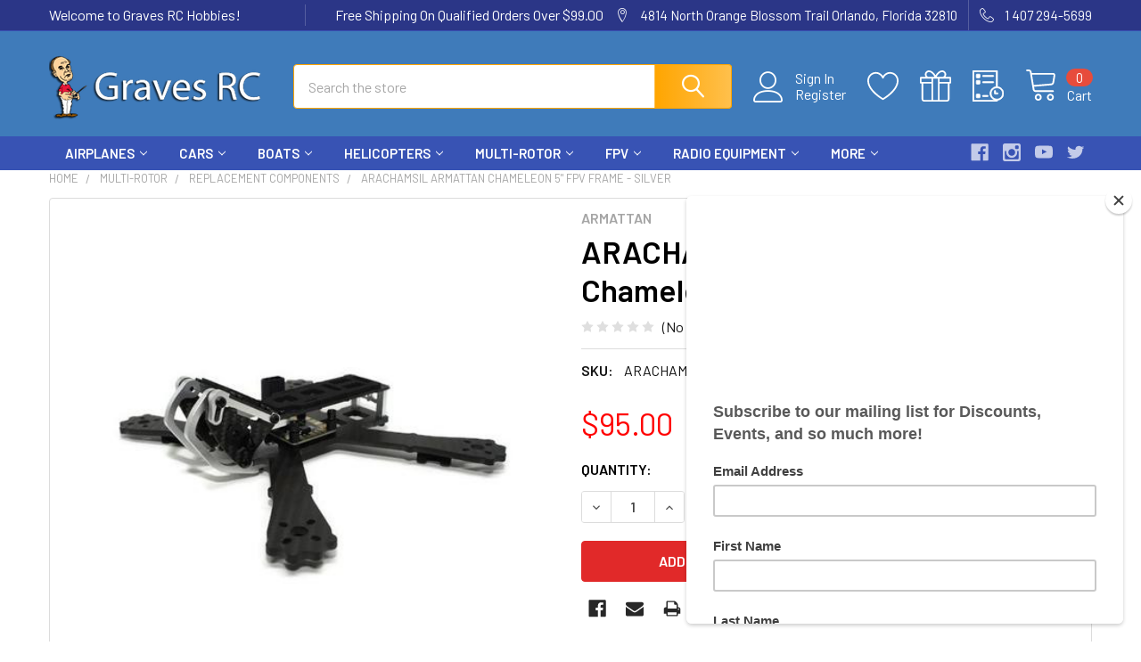

--- FILE ---
content_type: text/html; charset=UTF-8
request_url: https://gravesrc.com/arachamsil-armattan-chameleon-5-fpv-frame---silver/
body_size: 28778
content:

        <!DOCTYPE html>
<html class="no-js" lang="en">
        <head>
        <title>ARACHAMSIL ARMATTAN Chameleon 5&quot; FPV Frame - Silver - Graves RC Hobbies</title>
        <link rel="dns-prefetch preconnect" href="https://cdn11.bigcommerce.com/s-tey123qhnh" crossorigin><link rel="dns-prefetch preconnect" href="https://fonts.googleapis.com/" crossorigin><link rel="dns-prefetch preconnect" href="https://fonts.gstatic.com/" crossorigin>
        <meta property="product:price:amount" content="95" /><meta property="product:price:currency" content="USD" /><meta property="og:url" content="https://gravesrc.com/arachamsil-armattan-chameleon-5-fpv-frame---silver/" /><meta property="og:site_name" content="Graves RC Hobbies" /><meta name="keywords" content="ARACHAMSIL ARMATTAN Chameleon 5&quot; FPV Frame - Silver"><meta name="description" content="ARACHAMSIL ARMATTAN Chameleon 5&quot; FPV Frame - Silver"><link rel='canonical' href='https://gravesrc.com/arachamsil-armattan-chameleon-5-fpv-frame---silver/' /><meta name='platform' content='bigcommerce.stencil' /><meta property="og:type" content="product" />
<meta property="og:title" content="ARACHAMSIL ARMATTAN Chameleon 5&quot; FPV Frame - Silver" />
<meta property="og:description" content="ARACHAMSIL ARMATTAN Chameleon 5&quot; FPV Frame - Silver" />
<meta property="og:image" content="https://cdn11.bigcommerce.com/s-tey123qhnh/products/161042/images/164747/arachamsil__12568.1666110569.386.513.jpg?c=1" />
<meta property="og:availability" content="instock" />
<meta property="pinterest:richpins" content="enabled" />
        
         

        <link href="https://cdn11.bigcommerce.com/s-tey123qhnh/product_images/favicon-32x32.png" rel="shortcut icon">
        <meta name="viewport" content="width=device-width, initial-scale=1, maximum-scale=1">

        <script>
            document.documentElement.className = document.documentElement.className.replace('no-js', 'js');
        </script>

        <script>
    function browserSupportsAllFeatures() {
        return window.Promise
            && window.fetch
            && window.URL
            && window.URLSearchParams
            && window.WeakMap
            // object-fit support
            && ('objectFit' in document.documentElement.style);
    }

    function loadScript(src) {
        var js = document.createElement('script');
        js.src = src;
        js.onerror = function () {
            console.error('Failed to load polyfill script ' + src);
        };
        document.head.appendChild(js);
    }

    if (!browserSupportsAllFeatures()) {
        loadScript('https://cdn11.bigcommerce.com/s-tey123qhnh/stencil/6cf38dd0-5d3f-013b-04b4-5685a48cd218/dist/theme-bundle.polyfills.js');
    }
</script>
        <script>window.consentManagerTranslations = `{"locale":"en","locales":{"consent_manager.data_collection_warning":"en","consent_manager.accept_all_cookies":"en","consent_manager.gdpr_settings":"en","consent_manager.data_collection_preferences":"en","consent_manager.manage_data_collection_preferences":"en","consent_manager.use_data_by_cookies":"en","consent_manager.data_categories_table":"en","consent_manager.allow":"en","consent_manager.accept":"en","consent_manager.deny":"en","consent_manager.dismiss":"en","consent_manager.reject_all":"en","consent_manager.category":"en","consent_manager.purpose":"en","consent_manager.functional_category":"en","consent_manager.functional_purpose":"en","consent_manager.analytics_category":"en","consent_manager.analytics_purpose":"en","consent_manager.targeting_category":"en","consent_manager.advertising_category":"en","consent_manager.advertising_purpose":"en","consent_manager.essential_category":"en","consent_manager.esential_purpose":"en","consent_manager.yes":"en","consent_manager.no":"en","consent_manager.not_available":"en","consent_manager.cancel":"en","consent_manager.save":"en","consent_manager.back_to_preferences":"en","consent_manager.close_without_changes":"en","consent_manager.unsaved_changes":"en","consent_manager.by_using":"en","consent_manager.agree_on_data_collection":"en","consent_manager.change_preferences":"en","consent_manager.cancel_dialog_title":"en","consent_manager.privacy_policy":"en","consent_manager.allow_category_tracking":"en","consent_manager.disallow_category_tracking":"en"},"translations":{"consent_manager.data_collection_warning":"We use cookies (and other similar technologies) to collect data to improve your shopping experience.","consent_manager.accept_all_cookies":"Accept All Cookies","consent_manager.gdpr_settings":"Settings","consent_manager.data_collection_preferences":"Website Data Collection Preferences","consent_manager.manage_data_collection_preferences":"Manage Website Data Collection Preferences","consent_manager.use_data_by_cookies":" uses data collected by cookies and JavaScript libraries to improve your shopping experience.","consent_manager.data_categories_table":"The table below outlines how we use this data by category. To opt out of a category of data collection, select 'No' and save your preferences.","consent_manager.allow":"Allow","consent_manager.accept":"Accept","consent_manager.deny":"Deny","consent_manager.dismiss":"Dismiss","consent_manager.reject_all":"Reject all","consent_manager.category":"Category","consent_manager.purpose":"Purpose","consent_manager.functional_category":"Functional","consent_manager.functional_purpose":"Enables enhanced functionality, such as videos and live chat. If you do not allow these, then some or all of these functions may not work properly.","consent_manager.analytics_category":"Analytics","consent_manager.analytics_purpose":"Provide statistical information on site usage, e.g., web analytics so we can improve this website over time.","consent_manager.targeting_category":"Targeting","consent_manager.advertising_category":"Advertising","consent_manager.advertising_purpose":"Used to create profiles or personalize content to enhance your shopping experience.","consent_manager.essential_category":"Essential","consent_manager.esential_purpose":"Essential for the site and any requested services to work, but do not perform any additional or secondary function.","consent_manager.yes":"Yes","consent_manager.no":"No","consent_manager.not_available":"N/A","consent_manager.cancel":"Cancel","consent_manager.save":"Save","consent_manager.back_to_preferences":"Back to Preferences","consent_manager.close_without_changes":"You have unsaved changes to your data collection preferences. Are you sure you want to close without saving?","consent_manager.unsaved_changes":"You have unsaved changes","consent_manager.by_using":"By using our website, you're agreeing to our","consent_manager.agree_on_data_collection":"By using our website, you're agreeing to the collection of data as described in our ","consent_manager.change_preferences":"You can change your preferences at any time","consent_manager.cancel_dialog_title":"Are you sure you want to cancel?","consent_manager.privacy_policy":"Privacy Policy","consent_manager.allow_category_tracking":"Allow [CATEGORY_NAME] tracking","consent_manager.disallow_category_tracking":"Disallow [CATEGORY_NAME] tracking"}}`;</script>
        
        <script>
            window.lazySizesConfig = window.lazySizesConfig || {};
            window.lazySizesConfig.loadMode = 1;
        </script>
        <script async src="https://cdn11.bigcommerce.com/s-tey123qhnh/stencil/6cf38dd0-5d3f-013b-04b4-5685a48cd218/dist/theme-bundle.head_async.js"></script>

            <link href="https://fonts.googleapis.com/css?family=Barlow:600,400&display=block" rel="stylesheet">
            <script async src="https://cdn11.bigcommerce.com/s-tey123qhnh/stencil/6cf38dd0-5d3f-013b-04b4-5685a48cd218/dist/theme-bundle.font.js"></script>
            <link data-stencil-stylesheet href="https://cdn11.bigcommerce.com/s-tey123qhnh/stencil/6cf38dd0-5d3f-013b-04b4-5685a48cd218/css/theme-8ed4e8f0-9326-013e-2c2a-6294d430f8bc.css" rel="stylesheet">
            <!-- Start Tracking Code for analytics_facebook -->

<script>
!function(f,b,e,v,n,t,s){if(f.fbq)return;n=f.fbq=function(){n.callMethod?n.callMethod.apply(n,arguments):n.queue.push(arguments)};if(!f._fbq)f._fbq=n;n.push=n;n.loaded=!0;n.version='2.0';n.queue=[];t=b.createElement(e);t.async=!0;t.src=v;s=b.getElementsByTagName(e)[0];s.parentNode.insertBefore(t,s)}(window,document,'script','https://connect.facebook.net/en_US/fbevents.js');

fbq('set', 'autoConfig', 'false', '515502467087698');
fbq('dataProcessingOptions', ['LDU'], 0, 0);
fbq('init', '515502467087698', {"external_id":"db072119-8be2-4897-8e5f-368abdd8e88e"});
fbq('set', 'agent', 'bigcommerce', '515502467087698');

function trackEvents() {
    var pathName = window.location.pathname;

    fbq('track', 'PageView', {}, "");

    // Search events start -- only fire if the shopper lands on the /search.php page
    if (pathName.indexOf('/search.php') === 0 && getUrlParameter('search_query')) {
        fbq('track', 'Search', {
            content_type: 'product_group',
            content_ids: [],
            search_string: getUrlParameter('search_query')
        });
    }
    // Search events end

    // Wishlist events start -- only fire if the shopper attempts to add an item to their wishlist
    if (pathName.indexOf('/wishlist.php') === 0 && getUrlParameter('added_product_id')) {
        fbq('track', 'AddToWishlist', {
            content_type: 'product_group',
            content_ids: []
        });
    }
    // Wishlist events end

    // Lead events start -- only fire if the shopper subscribes to newsletter
    if (pathName.indexOf('/subscribe.php') === 0 && getUrlParameter('result') === 'success') {
        fbq('track', 'Lead', {});
    }
    // Lead events end

    // Registration events start -- only fire if the shopper registers an account
    if (pathName.indexOf('/login.php') === 0 && getUrlParameter('action') === 'account_created') {
        fbq('track', 'CompleteRegistration', {}, "");
    }
    // Registration events end

    

    function getUrlParameter(name) {
        var cleanName = name.replace(/[\[]/, '\[').replace(/[\]]/, '\]');
        var regex = new RegExp('[\?&]' + cleanName + '=([^&#]*)');
        var results = regex.exec(window.location.search);
        return results === null ? '' : decodeURIComponent(results[1].replace(/\+/g, ' '));
    }
}

if (window.addEventListener) {
    window.addEventListener("load", trackEvents, false)
}
</script>
<noscript><img height="1" width="1" style="display:none" alt="null" src="https://www.facebook.com/tr?id=515502467087698&ev=PageView&noscript=1&a=plbigcommerce1.2&eid="/></noscript>

<!-- End Tracking Code for analytics_facebook -->

<!-- Start Tracking Code for analytics_googleanalytics4 -->

<script data-cfasync="false" src="https://cdn11.bigcommerce.com/shared/js/google_analytics4_bodl_subscribers-358423becf5d870b8b603a81de597c10f6bc7699.js" integrity="sha256-gtOfJ3Avc1pEE/hx6SKj/96cca7JvfqllWA9FTQJyfI=" crossorigin="anonymous"></script>
<script data-cfasync="false">
  (function () {
    window.dataLayer = window.dataLayer || [];

    function gtag(){
        dataLayer.push(arguments);
    }

    function initGA4(event) {
         function setupGtag() {
            function configureGtag() {
                gtag('js', new Date());
                gtag('set', 'developer_id.dMjk3Nj', true);
                gtag('config', 'G-8X35W6L047');
            }

            var script = document.createElement('script');

            script.src = 'https://www.googletagmanager.com/gtag/js?id=G-8X35W6L047';
            script.async = true;
            script.onload = configureGtag;

            document.head.appendChild(script);
        }

        setupGtag();

        if (typeof subscribeOnBodlEvents === 'function') {
            subscribeOnBodlEvents('G-8X35W6L047', false);
        }

        window.removeEventListener(event.type, initGA4);
    }

    

    var eventName = document.readyState === 'complete' ? 'consentScriptsLoaded' : 'DOMContentLoaded';
    window.addEventListener(eventName, initGA4, false);
  })()
</script>

<!-- End Tracking Code for analytics_googleanalytics4 -->

<!-- Start Tracking Code for analytics_siteverification -->

<meta name="google-site-verification" content="Ylu1NybRb_P5P_mLzDs9zgR2kkJnfqNw9BzIQwauTW8" />

<!-- Google tag (gtag.js) -->
<script async src="https://www.googletagmanager.com/gtag/js?id=AW-765109079"></script>
<script>
  window.dataLayer = window.dataLayer || [];
  function gtag(){dataLayer.push(arguments);}
  gtag('js', new Date());

  gtag('config', 'AW-765109079');
</script>


<!-- End Tracking Code for analytics_siteverification -->


<script type="text/javascript" src="https://checkout-sdk.bigcommerce.com/v1/loader.js" defer ></script>
<script src="https://www.google.com/recaptcha/api.js" async defer></script>
<script type="text/javascript">
var BCData = {"product_attributes":{"sku":"ARACHAMSIL","upc":null,"mpn":null,"gtin":null,"weight":{"formatted":"1.00 LBS","value":1},"base":true,"image":null,"price":{"without_tax":{"formatted":"$95.00","value":95,"currency":"USD"},"tax_label":"Tax"},"out_of_stock_behavior":"hide_option","out_of_stock_message":"Out of stock","available_modifier_values":[],"in_stock_attributes":[],"stock":null,"instock":true,"stock_message":null,"purchasable":true,"purchasing_message":null,"call_for_price_message":null}};
</script>

 <script data-cfasync="false" src="https://microapps.bigcommerce.com/bodl-events/1.9.4/index.js" integrity="sha256-Y0tDj1qsyiKBRibKllwV0ZJ1aFlGYaHHGl/oUFoXJ7Y=" nonce="" crossorigin="anonymous"></script>
 <script data-cfasync="false" nonce="">

 (function() {
    function decodeBase64(base64) {
       const text = atob(base64);
       const length = text.length;
       const bytes = new Uint8Array(length);
       for (let i = 0; i < length; i++) {
          bytes[i] = text.charCodeAt(i);
       }
       const decoder = new TextDecoder();
       return decoder.decode(bytes);
    }
    window.bodl = JSON.parse(decodeBase64("[base64]"));
 })()

 </script>

<script nonce="">
(function () {
    var xmlHttp = new XMLHttpRequest();

    xmlHttp.open('POST', 'https://bes.gcp.data.bigcommerce.com/nobot');
    xmlHttp.setRequestHeader('Content-Type', 'application/json');
    xmlHttp.send('{"store_id":"1002478188","timezone_offset":"-4.0","timestamp":"2026-01-27T17:52:44.22815500Z","visit_id":"7429789c-6d9e-48c6-9d3a-1a808386c2bf","channel_id":1}');
})();
</script>

        


        <!-- snippet location htmlhead -->

                    <link href="https://cdn11.bigcommerce.com/s-tey123qhnh/images/stencil/608x608/products/161042/164747/arachamsil__12568.1666110569.jpg?c=1" rel="preload" as="image">

    </head>
    <body class="csscolumns papaSupermarket-layout--default 
        papaSupermarket-style--modern
        papaSupermarket-pageType--product 
        papaSupermarket-page--pages-product 
        emthemesModez-productUniform
        
        papaSupermarket--hideContentNav
        papaSupermarket--showAllCategoriesMenu
        papaSupermarket--showSubcategoriesMenu
        
        
        
        
        
        " id="topOfPage">


        <!-- snippet location header -->
        <svg data-src="https://cdn11.bigcommerce.com/s-tey123qhnh/stencil/6cf38dd0-5d3f-013b-04b4-5685a48cd218/img/icon-sprite.svg" class="icons-svg-sprite"></svg>

            <div data-emthemesmodez-remote-banner="emthemesModezBannersBlockAdvTopHeader"></div>
<header class="header" role="banner" >
    <a href="#" class="mobileMenu-toggle" data-mobile-menu-toggle="menu">
        <span class="mobileMenu-toggleIcon">Toggle menu</span>
    </a>

    <div class="emthemesModez-header-topSection">
        <div class="container">
            <nav class="navUser navUser--storeInfo">
    <ul class="navUser-section">
        <li class="navUser-item">
            <span class="navUser-welcome">Welcome to Graves RC Hobbies!</span>
        </li>
        <li class="navUser-item">
            <div data-emthemesmodez-remote-banner="emthemesModezBannersBlockTopHeaderBanner01"></div>
        </li>
    </ul>
</nav>

<nav class="navUser">


        
    <ul class="navUser-section">
        
        <li class="navUser-item">
            <span class="navUser-action">
                <span class="navUser-item-icon emthemesModez-icon-linear-map-marker"></span>
                <span>4814 North Orange Blossom Trail
Orlando, Florida 32810</span>
            </span>
        </li>

        <li class="navUser-item">
            <a class="navUser-action" href="tel:1 407 294-5699">
                <span class="navUser-item-icon emthemesModez-icon-linear-phone-handset"></span>
                <span>1 407 294-5699</span>
            </a>
        </li>

    </ul>
</nav>        </div>
    </div>

    <div class="emthemesModez-header-userSection emthemesModez-header-userSection--logo-left" data-stickymenu>
        <div class="container">
            <nav class="navUser">
    
    <ul class="navUser-section navUser-section--alt">

            <li class="navUser-item navUser-item--account">
                    <span class="navUser-item-icon navUser-item-accountIcon emthemesModez-icon-linear-user"></span>
                    <div class="navUser-actions">
                        <a class="navUser-action" href="/login.php">
                            <span class="navUser-item-loginLabel">Sign In</span>
                        </a>
                            <a class="navUser-action" href="/login.php?action=create_account">Register</a>
                    </div>
            </li>

            <li class="navUser-item">
                <a class="navUser-action navUser-action--wishlist" href="/wishlist.php" title="Wish Lists">
                    <span class="navUser-item-icon navUser-item-wishlistIcon"><svg class="icon"><use xlink:href="#icon-heart" /></svg></span>
                    <span class="navUser-item-wishlistLabel"><span class='firstword'>Wish </span>Lists</span>
                </a>
            </li>
        

        <li class="navUser-item navUser-item--compare">
            <a class="navUser-action navUser-action--compare" href="/compare" data-compare-nav>Compare <span class="countPill countPill--positive countPill--alt"></span></a>
        </li>
        
            <li class="navUser-item">
                <a class="navUser-action navUser-action--giftCert" href="/giftcertificates.php" title="Gift Certificates">
                    <span class="navUser-item-icon navUser-item-giftCertIcon"><svg class="icon"><use xlink:href="#icon-gift" /></svg></span>
                    <span class="navUser-item-giftCertLabel"><span class='firstword'>Gift </span>Certificates</span>
                </a>
            </li>

        <li class="navUser-item navUser-item--recentlyViewed">
            <a class="navUser-action navUser-action--recentlyViewed" href="#recently-viewed" data-dropdown="recently-viewed-dropdown" data-options="align:right" title="Recently Viewed" style="display:none">
                <span class="navUser-item-icon navUser-item-recentlyViewedIcon"><svg class="icon"><use xlink:href="#icon-recent-list" /></svg></span>
                <span class="navUser-item-recentlyViewedLabel"><span class='firstword'>Recently </span>Viewed</span>
            </a>
            <div class="dropdown-menu" id="recently-viewed-dropdown" data-dropdown-content aria-hidden="true"></div>
        </li>

        <li class="navUser-item navUser-item--cart">

            <a
                class="navUser-action navUser-action--cart"
                data-cart-preview
                data-dropdown="cart-preview-dropdown"
                data-options="align:right"
                href="/cart.php"
                title="Cart">
                <span class="navUser-item-icon navUser-item-cartIcon"><svg class="icon"><use xlink:href="#icon-cart" /></svg></span>
                <span class="navUser-item-cartLabel">Cart</span> <span class="countPill cart-quantity"></span>
            </a>

            <div class="dropdown-menu" id="cart-preview-dropdown" data-dropdown-content aria-hidden="true"></div>
        </li>
    </ul>
</nav>

                <div class="header-logo header-logo--left">
                    <a href="https://gravesrc.com/" data-instantload='{"page":"home"}'>
            <div class="header-logo-image-container">
                <img class="header-logo-image" src="https://cdn11.bigcommerce.com/s-tey123qhnh/images/stencil/250x80/gravesrc_logo_1653316245__98405.original.png" srcset="https://cdn11.bigcommerce.com/s-tey123qhnh/images/stencil/250x100/gravesrc_logo_1653316245__98405.original.png 1x, https://cdn11.bigcommerce.com/s-tey123qhnh/images/stencil/500w/gravesrc_logo_1653316245__98405.original.png 2x" alt="Graves RC Hobbies" title="Graves RC Hobbies">
            </div>
</a>
                </div>

            <div class="emthemesModez-quickSearch" data-prevent-quick-search-close>
    <!-- snippet location forms_search -->
    <form class="form" action="/search.php">
        <fieldset class="form-fieldset">
            <div class="form-field">
                <label class="is-srOnly" for="search_query">Search</label>
                <div class="form-prefixPostfix wrap">
                    <input class="form-input" data-search-quick name="search_query" id="search_query" data-error-message="Search field cannot be empty." placeholder="Search the store" autocomplete="off">
                    <input type="submit" class="button button--primary form-prefixPostfix-button--postfix" value="Search" />
                </div>
            </div>
        </fieldset>
    </form>
</div>        </div>
    </div>

    <div class="navPages-container navPages-container--bg" id="menu" data-menu>
        <div class="container">
            <nav class="navPages">

        <ul class="navPages-list navPages-list--categories">
                    <li class="navPages-item">
                        <a class="navPages-action has-subMenu " href="https://gravesrc.com/airplanes/"
    data-instantload
    
    data-collapsible="navPages-365"
    data-collapsible-disabled-breakpoint="medium"
    data-collapsible-disabled-state="open"
    data-collapsible-enabled-state="closed">
    AIRPLANES <i class="icon navPages-action-moreIcon" aria-hidden="true"><svg><use xlink:href="#icon-chevron-down" /></svg></i>
</a>
<div class="navPage-subMenu
    " id="navPages-365" aria-hidden="true" tabindex="-1">
    <ul class="navPage-subMenu-list">
        <li class="navPage-subMenu-item">
            <a class="navPage-subMenu-action navPages-action" href="https://gravesrc.com/airplanes/" data-instantload>All AIRPLANES</a>
        </li>
            <li class="navPage-subMenu-item">
                    <a class="navPage-subMenu-action navPages-action" href="https://gravesrc.com/airplanes/all-airplane-models/" data-instantload >ALL AIRPLANE MODELS</a>
            </li>
            <li class="navPage-subMenu-item">
                    <a class="navPage-subMenu-action navPages-action" href="https://gravesrc.com/airplanes/display-models/" data-instantload >DISPLAY MODELS</a>
            </li>
            <li class="navPage-subMenu-item">
                    <a class="navPage-subMenu-action navPages-action" href="https://gravesrc.com/airplanes/batteries/" data-instantload >BATTERIES</a>
            </li>
            <li class="navPage-subMenu-item">
                    <a class="navPage-subMenu-action navPages-action" href="https://gravesrc.com/airplanes/propulsion/" data-instantload >PROPULSION</a>
            </li>
            <li class="navPage-subMenu-item">
                    <a class="navPage-subMenu-action navPages-action" href="https://gravesrc.com/airplanes/building-supplies/" data-instantload >BUILDING SUPPLIES</a>
            </li>
            <li class="navPage-subMenu-item">
                    <a class="navPage-subMenu-action navPages-action" href="https://gravesrc.com/airplanes/ducted-fan-accessories/" data-instantload >DUCTED FAN ACCESSORIES</a>
            </li>
            <li class="navPage-subMenu-item">
                    <a class="navPage-subMenu-action navPages-action" href="https://gravesrc.com/airplanes/sailplane-accessories/" data-instantload >SAILPLANE ACCESSORIES</a>
            </li>
            <li class="navPage-subMenu-item">
                    <a class="navPage-subMenu-action navPages-action" href="https://gravesrc.com/airplanes/electronics/" data-instantload >ELECTRONICS</a>
            </li>
            <li class="navPage-subMenu-item">
                    <a class="navPage-subMenu-action navPages-action" href="https://gravesrc.com/airplanes/replacement-parts/" data-instantload >REPLACEMENT PARTS</a>
            </li>
            <li class="navPage-subMenu-item">
                    <a class="navPage-subMenu-action navPages-action" href="https://gravesrc.com/airplanes/propellers/" data-instantload >PROPELLERS</a>
            </li>
            <li class="navPage-subMenu-item">
                    <a class="navPage-subMenu-action navPages-action" href="https://gravesrc.com/airplanes/control-line-accessories/" data-instantload >CONTROL LINE ACCESSORIES</a>
            </li>
            <li class="navPage-subMenu-item">
                    <a class="navPage-subMenu-action navPages-action" href="https://gravesrc.com/airplanes/field-accessories/" data-instantload >FIELD ACCESSORIES</a>
            </li>
            <li class="navPage-subMenu-item">
                    <a class="navPage-subMenu-action navPages-action" href="https://gravesrc.com/airplanes/oil-and-fueling-accessories/" data-instantload >OIL AND FUELING ACCESSORIES</a>
            </li>
            <li class="navPage-subMenu-item">
                    <a class="navPage-subMenu-action navPages-action" href="https://gravesrc.com/airplanes/tools/" data-instantload >TOOLS</a>
            </li>
            <li class="navPage-subMenu-item">
                    <a class="navPage-subMenu-action navPages-action" href="https://gravesrc.com/airplanes/common-accessories-from-adhesives-to-tools/" data-instantload >COMMON ACCESSORIES FROM ADHESIVES TO TOOLS</a>
            </li>
    </ul>
</div>
                    </li>
                    <li class="navPages-item">
                        <a class="navPages-action has-subMenu " href="https://gravesrc.com/cars/"
    data-instantload
    
    data-collapsible="navPages-405"
    data-collapsible-disabled-breakpoint="medium"
    data-collapsible-disabled-state="open"
    data-collapsible-enabled-state="closed">
    CARS <i class="icon navPages-action-moreIcon" aria-hidden="true"><svg><use xlink:href="#icon-chevron-down" /></svg></i>
</a>
<div class="navPage-subMenu
    " id="navPages-405" aria-hidden="true" tabindex="-1">
    <ul class="navPage-subMenu-list">
        <li class="navPage-subMenu-item">
            <a class="navPage-subMenu-action navPages-action" href="https://gravesrc.com/cars/" data-instantload>All CARS</a>
        </li>
            <li class="navPage-subMenu-item">
                    <a class="navPage-subMenu-action navPages-action" href="https://gravesrc.com/cars/all-car-models/" data-instantload >ALL CAR MODELS</a>
            </li>
            <li class="navPage-subMenu-item">
                    <a class="navPage-subMenu-action navPages-action" href="https://gravesrc.com/cars/display-models/" data-instantload >DISPLAY MODELS</a>
            </li>
            <li class="navPage-subMenu-item">
                    <a class="navPage-subMenu-action navPages-action" href="https://gravesrc.com/cars/obstacle-courses-dioramas-and-accessories/" data-instantload >OBSTACLE COURSES, DIORAMAS AND ACCESSORIES</a>
            </li>
            <li class="navPage-subMenu-item">
                    <a class="navPage-subMenu-action navPages-action" href="https://gravesrc.com/cars/slot-car-racing/" data-instantload >SLOT CAR RACING</a>
            </li>
            <li class="navPage-subMenu-item">
                    <a class="navPage-subMenu-action navPages-action" href="https://gravesrc.com/cars/adhesives/" data-instantload >ADHESIVES</a>
            </li>
            <li class="navPage-subMenu-item">
                    <a class="navPage-subMenu-action navPages-action" href="https://gravesrc.com/cars/batteries/" data-instantload >BATTERIES</a>
            </li>
            <li class="navPage-subMenu-item">
                    <a class="navPage-subMenu-action navPages-action" href="https://gravesrc.com/cars/electrical-accessories/" data-instantload >ELECTRICAL ACCESSORIES</a>
            </li>
            <li class="navPage-subMenu-item">
                    <a class="navPage-subMenu-action navPages-action" href="https://gravesrc.com/cars/electronics/" data-instantload >ELECTRONICS</a>
            </li>
            <li class="navPage-subMenu-item">
                    <a class="navPage-subMenu-action navPages-action" href="https://gravesrc.com/cars/propulsion/" data-instantload >PROPULSION</a>
            </li>
            <li class="navPage-subMenu-item">
                    <a class="navPage-subMenu-action navPages-action" href="https://gravesrc.com/cars/fasteners/" data-instantload >FASTENERS</a>
            </li>
            <li class="navPage-subMenu-item">
                    <a class="navPage-subMenu-action navPages-action" href="https://gravesrc.com/cars/exteriors/" data-instantload >EXTERIORS</a>
            </li>
            <li class="navPage-subMenu-item">
                    <a class="navPage-subMenu-action navPages-action" href="https://gravesrc.com/cars/structural-and-mechanical/" data-instantload >STRUCTURAL &amp; MECHANICAL</a>
            </li>
            <li class="navPage-subMenu-item">
                    <a class="navPage-subMenu-action navPages-action" href="https://gravesrc.com/cars/tools/" data-instantload >TOOLS</a>
            </li>
            <li class="navPage-subMenu-item">
                    <a class="navPage-subMenu-action navPages-action" href="https://gravesrc.com/cars/field-accessories/" data-instantload >FIELD ACCESSORIES</a>
            </li>
            <li class="navPage-subMenu-item">
                    <a class="navPage-subMenu-action navPages-action" href="https://gravesrc.com/cars/parts-and-accessories/" data-instantload >PARTS and ACCESSORIES</a>
            </li>
            <li class="navPage-subMenu-item">
                    <a class="navPage-subMenu-action navPages-action" href="https://gravesrc.com/cars/tires/" data-instantload >TIRES</a>
            </li>
            <li class="navPage-subMenu-item">
                    <a class="navPage-subMenu-action navPages-action" href="https://gravesrc.com/cars/radio-systems-and-components/" data-instantload >RADIO SYSTEMS &amp; COMPONENTS</a>
            </li>
            <li class="navPage-subMenu-item">
                    <a class="navPage-subMenu-action navPages-action" href="https://gravesrc.com/cars/common-accessories-from-adhesives-to-tools/" data-instantload >COMMON ACCESSORIES FROM ADHESIVES TO TOOLS</a>
            </li>
    </ul>
</div>
                    </li>
                    <li class="navPages-item">
                        <a class="navPages-action has-subMenu " href="https://gravesrc.com/boats/"
    data-instantload
    
    data-collapsible="navPages-361"
    data-collapsible-disabled-breakpoint="medium"
    data-collapsible-disabled-state="open"
    data-collapsible-enabled-state="closed">
    BOATS <i class="icon navPages-action-moreIcon" aria-hidden="true"><svg><use xlink:href="#icon-chevron-down" /></svg></i>
</a>
<div class="navPage-subMenu
    " id="navPages-361" aria-hidden="true" tabindex="-1">
    <ul class="navPage-subMenu-list">
        <li class="navPage-subMenu-item">
            <a class="navPage-subMenu-action navPages-action" href="https://gravesrc.com/boats/" data-instantload>All BOATS</a>
        </li>
            <li class="navPage-subMenu-item">
                    <a class="navPage-subMenu-action navPages-action" href="https://gravesrc.com/boats/all-boat-models/" data-instantload >ALL BOAT MODELS</a>
            </li>
            <li class="navPage-subMenu-item">
                    <a class="navPage-subMenu-action navPages-action" href="https://gravesrc.com/boats/display-models/" data-instantload >DISPLAY MODELS</a>
            </li>
            <li class="navPage-subMenu-item">
                    <a class="navPage-subMenu-action navPages-action" href="https://gravesrc.com/boats/adhesives/" data-instantload >ADHESIVES</a>
            </li>
            <li class="navPage-subMenu-item">
                    <a class="navPage-subMenu-action navPages-action" href="https://gravesrc.com/boats/paint-and-accessories/" data-instantload >PAINT &amp; ACCESSORIES</a>
            </li>
            <li class="navPage-subMenu-item">
                    <a class="navPage-subMenu-action navPages-action" href="https://gravesrc.com/boats/field-accessories/" data-instantload >FIELD ACCESSORIES</a>
            </li>
            <li class="navPage-subMenu-item">
                    <a class="navPage-subMenu-action navPages-action" href="https://gravesrc.com/boats/engines/" data-instantload >ENGINES</a>
            </li>
            <li class="navPage-subMenu-item">
                    <a class="navPage-subMenu-action navPages-action" href="https://gravesrc.com/boats/oil-and-fueling-accessories/" data-instantload >OIL AND FUELING ACCESSORIES</a>
            </li>
            <li class="navPage-subMenu-item">
                    <a class="navPage-subMenu-action navPages-action" href="https://gravesrc.com/boats/propellers/" data-instantload >PROPELLERS</a>
            </li>
            <li class="navPage-subMenu-item">
                    <a class="navPage-subMenu-action navPages-action" href="https://gravesrc.com/boats/fasteners---general-use/" data-instantload >FASTENERS - GENERAL USE</a>
            </li>
            <li class="navPage-subMenu-item">
                    <a class="navPage-subMenu-action navPages-action" href="https://gravesrc.com/boats/fasteners-boat-specific/" data-instantload >FASTENERS - BOAT SPECIFIC</a>
            </li>
            <li class="navPage-subMenu-item">
                    <a class="navPage-subMenu-action navPages-action" href="https://gravesrc.com/boats/electric-motors/" data-instantload >ELECTRIC MOTORS</a>
            </li>
            <li class="navPage-subMenu-item">
                    <a class="navPage-subMenu-action navPages-action" href="https://gravesrc.com/boats/batteries/" data-instantload >BATTERIES</a>
            </li>
            <li class="navPage-subMenu-item">
                    <a class="navPage-subMenu-action navPages-action" href="https://gravesrc.com/boats/electronics/" data-instantload >ELECTRONICS</a>
            </li>
            <li class="navPage-subMenu-item">
                    <a class="navPage-subMenu-action navPages-action" href="https://gravesrc.com/boats/electrical-accessories/" data-instantload >ELECTRICAL ACCESSORIES</a>
            </li>
            <li class="navPage-subMenu-item">
                    <a class="navPage-subMenu-action navPages-action" href="https://gravesrc.com/boats/escs/" data-instantload >ESCs</a>
            </li>
            <li class="navPage-subMenu-item">
                    <a class="navPage-subMenu-action navPages-action" href="https://gravesrc.com/boats/replacement-components/" data-instantload >REPLACEMENT COMPONENTS</a>
            </li>
            <li class="navPage-subMenu-item">
                    <a class="navPage-subMenu-action navPages-action" href="https://gravesrc.com/boats/parts/" data-instantload >PARTS</a>
            </li>
            <li class="navPage-subMenu-item">
                    <a class="navPage-subMenu-action navPages-action" href="https://gravesrc.com/boats/tools/" data-instantload >TOOLS</a>
            </li>
            <li class="navPage-subMenu-item">
                    <a class="navPage-subMenu-action navPages-action" href="https://gravesrc.com/boats/common-accessories-from-adhesives-to-tools/" data-instantload >COMMON ACCESSORIES FROM ADHESIVES TO TOOLS</a>
            </li>
    </ul>
</div>
                    </li>
                    <li class="navPages-item">
                        <a class="navPages-action has-subMenu " href="https://gravesrc.com/helicopters/"
    data-instantload
    
    data-collapsible="navPages-363"
    data-collapsible-disabled-breakpoint="medium"
    data-collapsible-disabled-state="open"
    data-collapsible-enabled-state="closed">
    HELICOPTERS <i class="icon navPages-action-moreIcon" aria-hidden="true"><svg><use xlink:href="#icon-chevron-down" /></svg></i>
</a>
<div class="navPage-subMenu
    " id="navPages-363" aria-hidden="true" tabindex="-1">
    <ul class="navPage-subMenu-list">
        <li class="navPage-subMenu-item">
            <a class="navPage-subMenu-action navPages-action" href="https://gravesrc.com/helicopters/" data-instantload>All HELICOPTERS</a>
        </li>
            <li class="navPage-subMenu-item">
                    <a class="navPage-subMenu-action navPages-action" href="https://gravesrc.com/helicopters/all-helicopter-models/" data-instantload >ALL HELICOPTER MODELS</a>
            </li>
            <li class="navPage-subMenu-item">
                    <a class="navPage-subMenu-action navPages-action" href="https://gravesrc.com/helicopters/display-models/" data-instantload >DISPLAY MODELS</a>
            </li>
            <li class="navPage-subMenu-item">
                    <a class="navPage-subMenu-action navPages-action" href="https://gravesrc.com/helicopters/adhesives/" data-instantload >ADHESIVES</a>
            </li>
            <li class="navPage-subMenu-item">
                    <a class="navPage-subMenu-action navPages-action" href="https://gravesrc.com/helicopters/glo-engines/" data-instantload >GLO ENGINES</a>
            </li>
            <li class="navPage-subMenu-item">
                    <a class="navPage-subMenu-action navPages-action" href="https://gravesrc.com/helicopters/oil-and-fueling-accessories/" data-instantload >OIL AND FUELING ACCESSORIES</a>
            </li>
            <li class="navPage-subMenu-item">
                    <a class="navPage-subMenu-action navPages-action" href="https://gravesrc.com/helicopters/field-accessories/" data-instantload >FIELD ACCESSORIES</a>
            </li>
            <li class="navPage-subMenu-item">
                    <a class="navPage-subMenu-action navPages-action" href="https://gravesrc.com/helicopters/fasteners---general-use/" data-instantload >FASTENERS - GENERAL USE</a>
            </li>
            <li class="navPage-subMenu-item">
                    <a class="navPage-subMenu-action navPages-action" href="https://gravesrc.com/helicopters/fasteners-model-specific/" data-instantload >FASTENERS - MODEL SPECIFIC</a>
            </li>
            <li class="navPage-subMenu-item">
                    <a class="navPage-subMenu-action navPages-action" href="https://gravesrc.com/helicopters/fasteners-other/" data-instantload >FASTENERS - OTHER</a>
            </li>
            <li class="navPage-subMenu-item">
                    <a class="navPage-subMenu-action navPages-action" href="https://gravesrc.com/helicopters/helicopter-tools/" data-instantload >HELICOPTER TOOLS</a>
            </li>
            <li class="navPage-subMenu-item">
                    <a class="navPage-subMenu-action navPages-action" href="https://gravesrc.com/helicopters/tools-general/" data-instantload >TOOLS-GENERAL</a>
            </li>
            <li class="navPage-subMenu-item">
                    <a class="navPage-subMenu-action navPages-action" href="https://gravesrc.com/helicopters/main-drive-systems/" data-instantload >MAIN DRIVE SYSTEMS</a>
            </li>
            <li class="navPage-subMenu-item">
                    <a class="navPage-subMenu-action navPages-action" href="https://gravesrc.com/helicopters/body-parts/" data-instantload >BODY PARTS</a>
            </li>
            <li class="navPage-subMenu-item">
                    <a class="navPage-subMenu-action navPages-action" href="https://gravesrc.com/helicopters/parts/" data-instantload >PARTS</a>
            </li>
            <li class="navPage-subMenu-item">
                    <a class="navPage-subMenu-action navPages-action" href="https://gravesrc.com/helicopters/head-systems/" data-instantload >HEAD SYSTEMS</a>
            </li>
            <li class="navPage-subMenu-item">
                    <a class="navPage-subMenu-action navPages-action" href="https://gravesrc.com/helicopters/escs/" data-instantload >ESCs</a>
            </li>
            <li class="navPage-subMenu-item">
                    <a class="navPage-subMenu-action navPages-action" href="https://gravesrc.com/helicopters/electric-motors/" data-instantload >ELECTRIC MOTORS</a>
            </li>
            <li class="navPage-subMenu-item">
                    <a class="navPage-subMenu-action navPages-action" href="https://gravesrc.com/helicopters/batteries/" data-instantload >BATTERIES</a>
            </li>
            <li class="navPage-subMenu-item">
                    <a class="navPage-subMenu-action navPages-action" href="https://gravesrc.com/helicopters/electronics/" data-instantload >ELECTRONICS</a>
            </li>
            <li class="navPage-subMenu-item">
                    <a class="navPage-subMenu-action navPages-action" href="https://gravesrc.com/helicopters/electrical-accessories/" data-instantload >ELECTRICAL ACCESSORIES</a>
            </li>
            <li class="navPage-subMenu-item">
                    <a class="navPage-subMenu-action navPages-action" href="https://gravesrc.com/helicopters/bearings-and-bushings/" data-instantload >BEARINGS &amp; BUSHINGS</a>
            </li>
            <li class="navPage-subMenu-item">
                    <a class="navPage-subMenu-action navPages-action" href="https://gravesrc.com/helicopters/blades/" data-instantload >BLADES</a>
            </li>
            <li class="navPage-subMenu-item">
                    <a class="navPage-subMenu-action navPages-action" href="https://gravesrc.com/helicopters/tail-drives/" data-instantload >TAIL DRIVES</a>
            </li>
            <li class="navPage-subMenu-item">
                    <a class="navPage-subMenu-action navPages-action" href="https://gravesrc.com/helicopters/common-accessories-from-adhesives-to-tools/" data-instantload >COMMON ACCESSORIES FROM ADHESIVES TO TOOLS</a>
            </li>
    </ul>
</div>
                    </li>
                    <li class="navPages-item">
                        <a class="navPages-action has-subMenu " href="https://gravesrc.com/multi-rotor/"
    data-instantload
    
    data-collapsible="navPages-369"
    data-collapsible-disabled-breakpoint="medium"
    data-collapsible-disabled-state="open"
    data-collapsible-enabled-state="closed">
    MULTI-ROTOR <i class="icon navPages-action-moreIcon" aria-hidden="true"><svg><use xlink:href="#icon-chevron-down" /></svg></i>
</a>
<div class="navPage-subMenu
    " id="navPages-369" aria-hidden="true" tabindex="-1">
    <ul class="navPage-subMenu-list">
        <li class="navPage-subMenu-item">
            <a class="navPage-subMenu-action navPages-action" href="https://gravesrc.com/multi-rotor/" data-instantload>All MULTI-ROTOR</a>
        </li>
            <li class="navPage-subMenu-item">
                    <a class="navPage-subMenu-action navPages-action" href="https://gravesrc.com/multi-rotor/all-multi-rotor-aircraft/" data-instantload >ALL MULTI - ROTOR AIRCRAFT</a>
            </li>
            <li class="navPage-subMenu-item">
                    <a class="navPage-subMenu-action navPages-action" href="https://gravesrc.com/multi-rotor/adhesives/" data-instantload >ADHESIVES</a>
            </li>
            <li class="navPage-subMenu-item">
                    <a class="navPage-subMenu-action navPages-action" href="https://gravesrc.com/multi-rotor/electronics/" data-instantload >ELECTRONICS</a>
            </li>
            <li class="navPage-subMenu-item">
                    <a class="navPage-subMenu-action navPages-action" href="https://gravesrc.com/multi-rotor/electrical-accessories/" data-instantload >ELECTRICAL ACCESSORIES</a>
            </li>
            <li class="navPage-subMenu-item">
                    <a class="navPage-subMenu-action navPages-action" href="https://gravesrc.com/multi-rotor/fasteners/" data-instantload >FASTENERS</a>
            </li>
            <li class="navPage-subMenu-item">
                    <a class="navPage-subMenu-action navPages-action" href="https://gravesrc.com/multi-rotor/tools/" data-instantload >TOOLS</a>
            </li>
            <li class="navPage-subMenu-item">
                    <a class="navPage-subMenu-action navPages-action" href="https://gravesrc.com/multi-rotor/electric-motors/" data-instantload >ELECTRIC MOTORS</a>
            </li>
            <li class="navPage-subMenu-item">
                    <a class="navPage-subMenu-action navPages-action" href="https://gravesrc.com/multi-rotor/batteries/" data-instantload >BATTERIES</a>
            </li>
            <li class="navPage-subMenu-item">
                    <a class="navPage-subMenu-action navPages-action" href="https://gravesrc.com/multi-rotor/escs/" data-instantload >ESCs</a>
            </li>
            <li class="navPage-subMenu-item">
                    <a class="navPage-subMenu-action navPages-action" href="https://gravesrc.com/multi-rotor/propellers/" data-instantload >PROPELLERS</a>
            </li>
            <li class="navPage-subMenu-item">
                    <a class="navPage-subMenu-action navPages-action" href="https://gravesrc.com/multi-rotor/radio-systems-and-components/" data-instantload >RADIO SYSTEMS &amp; COMPONENTS</a>
            </li>
            <li class="navPage-subMenu-item">
                    <a class="navPage-subMenu-action navPages-action" href="https://gravesrc.com/multi-rotor/replacement-components/" data-instantload >REPLACEMENT COMPONENTS</a>
            </li>
            <li class="navPage-subMenu-item">
                    <a class="navPage-subMenu-action navPages-action" href="https://gravesrc.com/multi-rotor/parts-and-accessories/" data-instantload >PARTS and ACCESSORIES</a>
            </li>
            <li class="navPage-subMenu-item">
                    <a class="navPage-subMenu-action navPages-action" href="https://gravesrc.com/multi-rotor/field-accessories/" data-instantload >FIELD ACCESSORIES</a>
            </li>
            <li class="navPage-subMenu-item">
                    <a class="navPage-subMenu-action navPages-action" href="https://gravesrc.com/multi-rotor/common-accessories-from-adhesives-to-tools/" data-instantload >COMMON ACCESSORIES FROM ADHESIVES TO TOOLS</a>
            </li>
    </ul>
</div>
                    </li>
                    <li class="navPages-item">
                        <a class="navPages-action has-subMenu " href="https://gravesrc.com/fpv/"
    data-instantload
    
    data-collapsible="navPages-413"
    data-collapsible-disabled-breakpoint="medium"
    data-collapsible-disabled-state="open"
    data-collapsible-enabled-state="closed">
    FPV <i class="icon navPages-action-moreIcon" aria-hidden="true"><svg><use xlink:href="#icon-chevron-down" /></svg></i>
</a>
<div class="navPage-subMenu
    " id="navPages-413" aria-hidden="true" tabindex="-1">
    <ul class="navPage-subMenu-list">
        <li class="navPage-subMenu-item">
            <a class="navPage-subMenu-action navPages-action" href="https://gravesrc.com/fpv/" data-instantload>All FPV</a>
        </li>
            <li class="navPage-subMenu-item">
                    <a class="navPage-subMenu-action navPages-action" href="https://gravesrc.com/fpv/all-fpv-models/" data-instantload >ALL FPV MODELS</a>
            </li>
            <li class="navPage-subMenu-item">
                    <a class="navPage-subMenu-action navPages-action" href="https://gravesrc.com/fpv/batteries-and-chargers/" data-instantload >BATTERIES &amp; CHARGERS</a>
            </li>
            <li class="navPage-subMenu-item">
                    <a class="navPage-subMenu-action navPages-action" href="https://gravesrc.com/fpv/cables-and-connectors/" data-instantload >CABLES &amp; CONNECTORS</a>
            </li>
            <li class="navPage-subMenu-item">
                    <a class="navPage-subMenu-action navPages-action" href="https://gravesrc.com/fpv/cameras-and-accessories/" data-instantload >CAMERAS &amp; ACCESSORIES</a>
            </li>
            <li class="navPage-subMenu-item">
                    <a class="navPage-subMenu-action navPages-action" href="https://gravesrc.com/fpv/field-accessories/" data-instantload >FIELD ACCESSORIES</a>
            </li>
            <li class="navPage-subMenu-item">
                    <a class="navPage-subMenu-action navPages-action" href="https://gravesrc.com/fpv/miscellaneous-fpv/" data-instantload >MISCELLANEOUS FPV</a>
            </li>
            <li class="navPage-subMenu-item">
                    <a class="navPage-subMenu-action navPages-action" href="https://gravesrc.com/fpv/video-components/" data-instantload >VIDEO COMPONENTS</a>
            </li>
            <li class="navPage-subMenu-item">
                    <a class="navPage-subMenu-action navPages-action" href="https://gravesrc.com/fpv/tools/" data-instantload >TOOLS</a>
            </li>
    </ul>
</div>
                    </li>
                    <li class="navPages-item">
                        <a class="navPages-action has-subMenu " href="https://gravesrc.com/radio-equipment/"
    data-instantload
    
    data-collapsible="navPages-416"
    data-collapsible-disabled-breakpoint="medium"
    data-collapsible-disabled-state="open"
    data-collapsible-enabled-state="closed">
    RADIO EQUIPMENT <i class="icon navPages-action-moreIcon" aria-hidden="true"><svg><use xlink:href="#icon-chevron-down" /></svg></i>
</a>
<div class="navPage-subMenu
    " id="navPages-416" aria-hidden="true" tabindex="-1">
    <ul class="navPage-subMenu-list">
        <li class="navPage-subMenu-item">
            <a class="navPage-subMenu-action navPages-action" href="https://gravesrc.com/radio-equipment/" data-instantload>All RADIO EQUIPMENT</a>
        </li>
            <li class="navPage-subMenu-item">
                    <a class="navPage-subMenu-action navPages-action" href="https://gravesrc.com/radio-equipment/parts/" data-instantload >PARTS</a>
            </li>
            <li class="navPage-subMenu-item">
                    <a class="navPage-subMenu-action navPages-action" href="https://gravesrc.com/radio-equipment/radio-batteries/" data-instantload >RADIO BATTERIES</a>
            </li>
            <li class="navPage-subMenu-item">
                    <a class="navPage-subMenu-action navPages-action" href="https://gravesrc.com/radio-equipment/transmitters-and-receivers/" data-instantload >TRANSMITTERS &amp; RECEIVERS</a>
            </li>
            <li class="navPage-subMenu-item">
                    <a class="navPage-subMenu-action navPages-action" href="https://gravesrc.com/radio-equipment/servos/" data-instantload >SERVOS</a>
            </li>
            <li class="navPage-subMenu-item">
                    <a class="navPage-subMenu-action navPages-action" href="https://gravesrc.com/radio-equipment/servo-parts-and-accessories/" data-instantload >SERVO PARTS and ACCESSORIES</a>
            </li>
            <li class="navPage-subMenu-item">
                    <a class="navPage-subMenu-action navPages-action" href="https://gravesrc.com/radio-equipment/telemetry/" data-instantload >TELEMETRY</a>
            </li>
            <li class="navPage-subMenu-item">
                    <a class="navPage-subMenu-action navPages-action" href="https://gravesrc.com/radio-equipment/serial-bus/" data-instantload >SERIAL BUS</a>
            </li>
            <li class="navPage-subMenu-item">
                    <a class="navPage-subMenu-action navPages-action" href="https://gravesrc.com/radio-equipment/gyros/" data-instantload >GYROS</a>
            </li>
    </ul>
</div>
                    </li>
                    <li class="navPages-item">
                        <a class="navPages-action has-subMenu " href="https://gravesrc.com/parts-and-accessories/"
    data-instantload
    
    data-collapsible="navPages-374"
    data-collapsible-disabled-breakpoint="medium"
    data-collapsible-disabled-state="open"
    data-collapsible-enabled-state="closed">
    PARTS and ACCESSORIES <i class="icon navPages-action-moreIcon" aria-hidden="true"><svg><use xlink:href="#icon-chevron-down" /></svg></i>
</a>
<div class="navPage-subMenu
    " id="navPages-374" aria-hidden="true" tabindex="-1">
    <ul class="navPage-subMenu-list">
        <li class="navPage-subMenu-item">
            <a class="navPage-subMenu-action navPages-action" href="https://gravesrc.com/parts-and-accessories/" data-instantload>All PARTS and ACCESSORIES</a>
        </li>
            <li class="navPage-subMenu-item">
                    <a class="navPage-subMenu-action navPages-action" href="https://gravesrc.com/parts-and-accessories/common/" data-instantload >COMMON</a>
            </li>
            <li class="navPage-subMenu-item">
                    <a class="navPage-subMenu-action navPages-action" href="https://gravesrc.com/parts-and-accessories/airplane-parts-and-accessories/" data-instantload >AIRPLANE PARTS AND ACCESSORIES</a>
            </li>
            <li class="navPage-subMenu-item">
                    <a class="navPage-subMenu-action navPages-action" href="https://gravesrc.com/parts-and-accessories/car-parts-and-accessories/" data-instantload >CAR PARTS AND ACCESSORIES</a>
            </li>
            <li class="navPage-subMenu-item">
                    <a class="navPage-subMenu-action navPages-action" href="https://gravesrc.com/parts-and-accessories/boat-parts-and-accessories/" data-instantload >BOAT PARTS AND ACCESSORIES</a>
            </li>
            <li class="navPage-subMenu-item">
                    <a class="navPage-subMenu-action navPages-action" href="https://gravesrc.com/parts-and-accessories/fpv-parts-and-accessories/" data-instantload >FPV PARTS AND ACCESSORIES</a>
            </li>
            <li class="navPage-subMenu-item">
                    <a class="navPage-subMenu-action navPages-action" href="https://gravesrc.com/parts-and-accessories/helicopter-parts-and-accessories/" data-instantload >HELICOPTER PARTS AND ACCESSORIES</a>
            </li>
            <li class="navPage-subMenu-item">
                    <a class="navPage-subMenu-action navPages-action" href="https://gravesrc.com/parts-and-accessories/multi-rotor-drone-parts-and-accessories/" data-instantload >MULTI-ROTOR DRONE PARTS AND ACCESSORIES</a>
            </li>
            <li class="navPage-subMenu-item">
                    <a class="navPage-subMenu-action navPages-action" href="https://gravesrc.com/parts-and-accessories/tools/" data-instantload >TOOLS</a>
            </li>
            <li class="navPage-subMenu-item">
                    <a class="navPage-subMenu-action navPages-action" href="https://gravesrc.com/airplanes/building-supplies/wood/" data-instantload >WOOD</a>
            </li>
            <li class="navPage-subMenu-item">
                    <a class="navPage-subMenu-action navPages-action" href="https://gravesrc.com/parts-and-accessories/paint/" data-instantload >PAINT</a>
            </li>
    </ul>
</div>
                    </li>
                    <li class="navPages-item">
                        <a class="navPages-action has-subMenu " href="https://gravesrc.com/miscellaneous/"
    data-instantload
    
    data-collapsible="navPages-357"
    data-collapsible-disabled-breakpoint="medium"
    data-collapsible-disabled-state="open"
    data-collapsible-enabled-state="closed">
    MISCELLANEOUS <i class="icon navPages-action-moreIcon" aria-hidden="true"><svg><use xlink:href="#icon-chevron-down" /></svg></i>
</a>
<div class="navPage-subMenu
    " id="navPages-357" aria-hidden="true" tabindex="-1">
    <ul class="navPage-subMenu-list">
        <li class="navPage-subMenu-item">
            <a class="navPage-subMenu-action navPages-action" href="https://gravesrc.com/miscellaneous/" data-instantload>All MISCELLANEOUS</a>
        </li>
            <li class="navPage-subMenu-item">
                    <a class="navPage-subMenu-action navPages-action" href="https://gravesrc.com/miscellaneous/kites-and-gliders/" data-instantload >KITES &amp; GLIDERS</a>
            </li>
            <li class="navPage-subMenu-item">
                    <a class="navPage-subMenu-action navPages-action" href="https://gravesrc.com/miscellaneous/spinners/" data-instantload >SPINNERS</a>
            </li>
            <li class="navPage-subMenu-item">
                    <a class="navPage-subMenu-action navPages-action" href="https://gravesrc.com/miscellaneous/bandai-gundam/" data-instantload >BANDAI GUNDAM</a>
            </li>
            <li class="navPage-subMenu-item">
                    <a class="navPage-subMenu-action navPages-action" href="https://gravesrc.com/miscellaneous/rolife-models/" data-instantload >ROLIFE MODELS</a>
            </li>
            <li class="navPage-subMenu-item">
                    <a class="navPage-subMenu-action navPages-action" href="https://gravesrc.com/miscellaneous/wooden-mini-houses-shops-book-nooks/" data-instantload >WOODEN MINI HOUSES, SHOPS &amp; BOOK NOOKS</a>
            </li>
            <li class="navPage-subMenu-item">
                    <a class="navPage-subMenu-action navPages-action" href="https://gravesrc.com/miscellaneous/display-models/" data-instantload >DISPLAY MODELS</a>
            </li>
            <li class="navPage-subMenu-item">
                    <a class="navPage-subMenu-action navPages-action" href="https://gravesrc.com/miscellaneous/puzzles/" data-instantload >PUZZLES</a>
            </li>
            <li class="navPage-subMenu-item">
                    <a class="navPage-subMenu-action navPages-action" href="https://gravesrc.com/miscellaneous/rockets-and-accessories/" data-instantload >ROCKETS &amp; ACCESSORIES</a>
            </li>
            <li class="navPage-subMenu-item">
                    <a class="navPage-subMenu-action navPages-action" href="https://gravesrc.com/miscellaneous/simulators/" data-instantload >SIMULATORS</a>
            </li>
            <li class="navPage-subMenu-item">
                    <a class="navPage-subMenu-action navPages-action" href="https://gravesrc.com/miscellaneous/toys/" data-instantload >TOYS</a>
            </li>
            <li class="navPage-subMenu-item">
                    <a class="navPage-subMenu-action navPages-action" href="https://gravesrc.com/miscellaneous/trains/" data-instantload >TRAINS</a>
            </li>
            <li class="navPage-subMenu-item">
                    <a class="navPage-subMenu-action navPages-action" href="https://gravesrc.com/miscellaneous/pinewood-derby/" data-instantload >PINEWOOD DERBY</a>
            </li>
            <li class="navPage-subMenu-item">
                    <a class="navPage-subMenu-action navPages-action" href="https://gravesrc.com/miscellaneous/books-and-magazines/" data-instantload >BOOKS &amp; MAGAZINES</a>
            </li>
            <li class="navPage-subMenu-item">
                    <a class="navPage-subMenu-action navPages-action" href="https://gravesrc.com/miscellaneous/other/" data-instantload >OTHER</a>
            </li>
            <li class="navPage-subMenu-item">
                    <a class="navPage-subMenu-action navPages-action" href="https://gravesrc.com/miscellaneous/electric-skateboards/" data-instantload >ELECTRIC SKATEBOARDS</a>
            </li>
    </ul>
</div>
                    </li>
                    <li class="navPages-item">
                        <a class="navPages-action has-subMenu " href="https://gravesrc.com/apparel/"
    data-instantload
    
    data-collapsible="navPages-425"
    data-collapsible-disabled-breakpoint="medium"
    data-collapsible-disabled-state="open"
    data-collapsible-enabled-state="closed">
    APPAREL <i class="icon navPages-action-moreIcon" aria-hidden="true"><svg><use xlink:href="#icon-chevron-down" /></svg></i>
</a>
<div class="navPage-subMenu
    " id="navPages-425" aria-hidden="true" tabindex="-1">
    <ul class="navPage-subMenu-list">
        <li class="navPage-subMenu-item">
            <a class="navPage-subMenu-action navPages-action" href="https://gravesrc.com/apparel/" data-instantload>All APPAREL</a>
        </li>
            <li class="navPage-subMenu-item">
                    <a class="navPage-subMenu-action navPages-action" href="https://gravesrc.com/apparel/hats/" data-instantload >HATS</a>
            </li>
            <li class="navPage-subMenu-item">
                    <a class="navPage-subMenu-action navPages-action" href="https://gravesrc.com/apparel/jackets/" data-instantload >JACKETS</a>
            </li>
            <li class="navPage-subMenu-item">
                    <a class="navPage-subMenu-action navPages-action" href="https://gravesrc.com/apparel/jewelry/" data-instantload >JEWELRY</a>
            </li>
            <li class="navPage-subMenu-item">
                    <a class="navPage-subMenu-action navPages-action" href="https://gravesrc.com/apparel/ladies-shirts/" data-instantload >LADIES SHIRTS</a>
            </li>
            <li class="navPage-subMenu-item">
                    <a class="navPage-subMenu-action navPages-action" href="https://gravesrc.com/apparel/pants/" data-instantload >PANTS</a>
            </li>
            <li class="navPage-subMenu-item">
                    <a class="navPage-subMenu-action navPages-action" href="https://gravesrc.com/apparel/shirts/" data-instantload >SHIRTS</a>
            </li>
            <li class="navPage-subMenu-item">
                    <a class="navPage-subMenu-action navPages-action" href="https://gravesrc.com/apparel/youth-shirts/" data-instantload >YOUTH SHIRTS</a>
            </li>
    </ul>
</div>
                    </li>
                    <li class="navPages-item">
                        <a class="navPages-action" href="https://gravesrc.com/discounts/" data-instantload >DISCOUNTS</a>
                    </li>
        </ul>
    
    
    <ul class="navPages-list navPages-list--user">
            <li class="navPages-item">
                <a class="navPages-action" href="/giftcertificates.php">Gift Certificates</a>
            </li>
            <li class="navPages-item">
                <a class="navPages-action" href="/login.php">Sign In</a>
                    <a class="navPages-action" href="/login.php?action=create_account">Register</a>
            </li>
    </ul>

    <div class="navPages-socials">
            <ul class="socialLinks socialLinks--dark">
            <li class="socialLinks-item">
                <a class="icon icon--facebook"
                    href="https://www.facebook.com/gravesrchobbies"
                    target="_blank"
                    rel="noopener"
                    title="Facebook"
                 >
                     <span class="aria-description--hidden">Facebook</span>
                     <svg>
                         <use xlink:href="#icon-facebook"/>
                     </svg>
                </a>
            </li>
            <li class="socialLinks-item">
                <a class="icon icon--instagram"
                    href="https://www.instagram.com/gravesrc/"
                    target="_blank"
                    rel="noopener"
                    title="Instagram"
                 >
                     <span class="aria-description--hidden">Instagram</span>
                     <svg>
                         <use xlink:href="#icon-instagram"/>
                     </svg>
                </a>
            </li>
            <li class="socialLinks-item">
                <a class="icon icon--youtube"
                    href="https://www.youtube.com/channel/UC-UoE3SCOh3JetcaRKaoU3w"
                    target="_blank"
                    rel="noopener"
                    title="Youtube"
                 >
                     <span class="aria-description--hidden">Youtube</span>
                     <svg>
                         <use xlink:href="#icon-youtube"/>
                     </svg>
                </a>
            </li>
            <li class="socialLinks-item">
                <a class="icon icon--twitter"
                    href="https://twitter.com/graves_rc"
                    target="_blank"
                    rel="noopener"
                    title="Twitter"
                 >
                     <span class="aria-description--hidden">Twitter</span>
                     <svg>
                         <use xlink:href="#icon-twitter"/>
                     </svg>
                </a>
            </li>
    </ul>
    </div>
</nav>
        </div>
    </div>

</header>

<div class="emthemesModez-quickSearch emthemesModez-quickSearch--mobileOnly" data-prevent-quick-search-close>
    <!-- snippet location forms_search -->
    <form class="form" action="/search.php">
        <fieldset class="form-fieldset">
            <div class="form-field">
                <label class="is-srOnly" for="search_query_mobile">Search</label>
                <div class="form-prefixPostfix wrap">
                    <input class="form-input" data-search-quick name="search_query" id="search_query_mobile" data-error-message="Search field cannot be empty." placeholder="Search the store" autocomplete="off">
                    <input type="submit" class="button button--primary form-prefixPostfix-button--postfix" value="Search" />
                </div>
            </div>
        </fieldset>
    </form>
</div>
<div class="dropdown dropdown--quickSearch" id="quickSearch" aria-hidden="true" tabindex="-1" data-prevent-quick-search-close>
    <div class="container">
        <section class="quickSearchResults" data-bind="html: results"></section>
    </div>
</div>
<div class="emthemesModez-overlay"></div>

<div data-content-region="header_bottom--global"><div data-layout-id="50f32b29-5b7e-4b3f-affe-41807b25fe2f">       <div data-sub-layout-container="ffca91c7-48ac-4a5a-a63c-e456cb3b3007" data-layout-name="Layout">
    <style data-container-styling="ffca91c7-48ac-4a5a-a63c-e456cb3b3007">
        [data-sub-layout-container="ffca91c7-48ac-4a5a-a63c-e456cb3b3007"] {
            box-sizing: border-box;
            display: flex;
            flex-wrap: wrap;
            z-index: 0;
            position: relative;
            background-color: rgba(240, 240, 255, 1);
            padding-top: 0px;
            padding-right: 0px;
            padding-bottom: 0px;
            padding-left: 0px;
            margin-top: 0px;
            margin-right: 0px;
            margin-bottom: 0px;
            margin-left: 0px;
            border-width: px;
            border-style: ;
            border-color: ;
        }

        [data-sub-layout-container="ffca91c7-48ac-4a5a-a63c-e456cb3b3007"]:after {
            display: block;
            position: absolute;
            top: 0;
            left: 0;
            bottom: 0;
            right: 0;
            background-size: cover;
            z-index: -2;
            content: '';
        }
    </style>

    <div data-sub-layout="fb60f8f4-523f-4a1c-bd16-12b24be4d492">
        <style data-column-styling="fb60f8f4-523f-4a1c-bd16-12b24be4d492">
            [data-sub-layout="fb60f8f4-523f-4a1c-bd16-12b24be4d492"] {
                display: flex;
                flex-direction: column;
                box-sizing: border-box;
                flex-basis: 100%;
                max-width: 100%;
                z-index: 0;
                position: relative;
                padding-top: 0px;
                padding-right: 10.5px;
                padding-bottom: 0px;
                padding-left: 10.5px;
                margin-top: 0px;
                margin-right: 0px;
                margin-bottom: 0px;
                margin-left: 0px;
                border-width: px;
                border-style: ;
                border-color: ;
                justify-content: center;
            }
            [data-sub-layout="fb60f8f4-523f-4a1c-bd16-12b24be4d492"]:after {
                display: block;
                position: absolute;
                top: 0;
                left: 0;
                bottom: 0;
                right: 0;
                background-size: cover;
                z-index: auto;
            }
            @media only screen and (max-width: 700px) {
                [data-sub-layout="fb60f8f4-523f-4a1c-bd16-12b24be4d492"] {
                    flex-basis: 100%;
                    max-width: 100%;
                }
            }
        </style>
        <div data-widget-id="7a925517-eb24-4f89-89bf-8f2c6f539de9" data-placement-id="a9e2bcf0-e3eb-4988-bb9d-f407b5484f76" data-placement-status="ACTIVE"><!-- <p><center><font size="5"><em><strong>    Welcome to Graves RC Hobbies</strong></em></font></center></p> --> 
</div>
    </div>
</div>

</div></div>
<div data-content-region="header_bottom"></div>

        <div class="body" data-currency-code="USD">
     
    <div class="container">
        

    <ul class="breadcrumbs">
            <li class="breadcrumb ">
                <a data-instantload href="https://gravesrc.com/" class="breadcrumb-label">
                    <span>Home</span>
                </a>
            </li>
            <li class="breadcrumb ">
                <a data-instantload href="https://gravesrc.com/multi-rotor/" class="breadcrumb-label">
                    <span>MULTI-ROTOR</span>
                </a>
            </li>
            <li class="breadcrumb ">
                <a data-instantload href="https://gravesrc.com/multi-rotor/replacement-components/" class="breadcrumb-label">
                    <span>REPLACEMENT COMPONENTS</span>
                </a>
            </li>
            <li class="breadcrumb is-active">
                <a data-instantload href="https://gravesrc.com/arachamsil-armattan-chameleon-5-fpv-frame---silver/" class="breadcrumb-label">
                    <span>ARACHAMSIL ARMATTAN Chameleon 5&quot; FPV Frame - Silver</span>
                </a>
            </li>
</ul>

<script type="application/ld+json">
{
    "@context": "https://schema.org",
    "@type": "BreadcrumbList",
    "itemListElement":
    [
        {
            "@type": "ListItem",
            "position": 1,
            "item": {
                "@id": "https://gravesrc.com/",
                "name": "Home"
            }
        },
        {
            "@type": "ListItem",
            "position": 2,
            "item": {
                "@id": "https://gravesrc.com/multi-rotor/",
                "name": "MULTI-ROTOR"
            }
        },
        {
            "@type": "ListItem",
            "position": 3,
            "item": {
                "@id": "https://gravesrc.com/multi-rotor/replacement-components/",
                "name": "REPLACEMENT COMPONENTS"
            }
        },
        {
            "@type": "ListItem",
            "position": 4,
            "item": {
                "@id": "https://gravesrc.com/arachamsil-armattan-chameleon-5-fpv-frame---silver/",
                "name": "ARACHAMSIL ARMATTAN Chameleon 5\" FPV Frame - Silver"
            }
        }
    ]
}
</script>

    <div class="productView-scope">
        

<div class="productView productView--full"
>

    <div class="productView-detailsWrapper">
        <div data-also-bought-parent-scope class="productView-beforeAlsoBought">
            <section class="productView-details">
                <div class="productView-product">
                    <h5 class="productView-brand">
                        <a href="https://gravesrc.com/armattan/"><span>ARMATTAN</span></a>
                    </h5>
                    
                    <h1 class="productView-title">ARACHAMSIL ARMATTAN Chameleon 5&quot; FPV Frame - Silver</h1>

                    <div class="productView-rating">
                                    <span class="icon icon--ratingEmpty">
            <svg>
                <use xlink:href="#icon-star" />
            </svg>
        </span>
        <span class="icon icon--ratingEmpty">
            <svg>
                <use xlink:href="#icon-star" />
            </svg>
        </span>
        <span class="icon icon--ratingEmpty">
            <svg>
                <use xlink:href="#icon-star" />
            </svg>
        </span>
        <span class="icon icon--ratingEmpty">
            <svg>
                <use xlink:href="#icon-star" />
            </svg>
        </span>
        <span class="icon icon--ratingEmpty">
            <svg>
                <use xlink:href="#icon-star" />
            </svg>
        </span>
<!-- snippet location product_rating -->
                            <span class="productView-reviewLink">
                                    (No reviews yet)
                            </span>
                            <span class="productView-reviewLink">
                                <a href="https://gravesrc.com/arachamsil-armattan-chameleon-5-fpv-frame---silver/"
                                        data-reveal-id="modal-review-form"
                                >
                                Write a Review
                                </a>
                            </span>
                            <div id="modal-review-form" class="modal" data-reveal>
    
    
    
    
    <div class="modal-header">
        <h2 class="modal-header-title">Write a Review</h2>
        <a href="#" class="modal-close" aria-label="Close" role="button">
            <svg class="icon"><use xlink:href="#icon-close" /></svg>
        </a>
    </div>
    <div class="modal-body">
        <div class="writeReview-productDetails">
            <div class="writeReview-productImage-container">
                        <img src="https://cdn11.bigcommerce.com/s-tey123qhnh/images/stencil/608x608/products/161042/164747/arachamsil__12568.1666110569.jpg?c=1" alt="ARACHAMSIL ARMATTAN Chameleon 5&quot; FPV Frame - Silver" title="ARACHAMSIL ARMATTAN Chameleon 5&quot; FPV Frame - Silver" data-sizes="auto"
        srcset="[data-uri]"
    data-srcset="https://cdn11.bigcommerce.com/s-tey123qhnh/images/stencil/80w/products/161042/164747/arachamsil__12568.1666110569.jpg?c=1 80w, https://cdn11.bigcommerce.com/s-tey123qhnh/images/stencil/160w/products/161042/164747/arachamsil__12568.1666110569.jpg?c=1 160w, https://cdn11.bigcommerce.com/s-tey123qhnh/images/stencil/320w/products/161042/164747/arachamsil__12568.1666110569.jpg?c=1 320w, https://cdn11.bigcommerce.com/s-tey123qhnh/images/stencil/640w/products/161042/164747/arachamsil__12568.1666110569.jpg?c=1 640w, https://cdn11.bigcommerce.com/s-tey123qhnh/images/stencil/960w/products/161042/164747/arachamsil__12568.1666110569.jpg?c=1 960w, https://cdn11.bigcommerce.com/s-tey123qhnh/images/stencil/1280w/products/161042/164747/arachamsil__12568.1666110569.jpg?c=1 1280w, https://cdn11.bigcommerce.com/s-tey123qhnh/images/stencil/1920w/products/161042/164747/arachamsil__12568.1666110569.jpg?c=1 1920w, https://cdn11.bigcommerce.com/s-tey123qhnh/images/stencil/2560w/products/161042/164747/arachamsil__12568.1666110569.jpg?c=1 2560w"
    
    class="lazyload"
    loading="lazy"
     />            </div>
            <h6 class="product-brand">ARMATTAN</h6>
            <h5 class="product-title">ARACHAMSIL ARMATTAN Chameleon 5&quot; FPV Frame - Silver</h5>
        </div>
        <form class="form writeReview-form" action="/postreview.php" method="post">
            <fieldset class="form-fieldset">
                <div class="form-field">
                    <label class="form-label" for="rating-rate">Rating
                        <small>Required</small>
                    </label>
                    <!-- Stars -->
                    <!-- TODO: Review Stars need to be componentised, both for display and input -->
                    <select id="rating-rate" class="form-select" name="revrating">
                        <option value="">Select Rating</option>
                                <option value="1">1 star (worst)</option>
                                <option value="2">2 stars</option>
                                <option value="3">3 stars (average)</option>
                                <option value="4">4 stars</option>
                                <option value="5">5 stars (best)</option>
                    </select>
                </div>

                <!-- Name -->
                    <div class="form-field" id="revfromname" data-validation="" >
    <label class="form-label" for="revfromname_input">Name
        
    </label>
    <input type="text" id="revfromname_input" data-label="Name" name="revfromname"   class="form-input" aria-required=""  >
</div>

                    <!-- Email -->
                        <div class="form-field" id="email" data-validation="" >
    <label class="form-label" for="email_input">Email
        <small>Required</small>
    </label>
    <input type="text" id="email_input" data-label="Email" name="email"   class="form-input" aria-required="false"  >
</div>

                <!-- Review Subject -->
                <div class="form-field" id="revtitle" data-validation="" >
    <label class="form-label" for="revtitle_input">Review Subject
        <small>Required</small>
    </label>
    <input type="text" id="revtitle_input" data-label="Review Subject" name="revtitle"   class="form-input" aria-required="true"  >
</div>

                <!-- Comments -->
                <div class="form-field" id="revtext" data-validation="">
    <label class="form-label" for="revtext_input">Comments
            <small>Required</small>
    </label>
    <textarea name="revtext" id="revtext_input" data-label="Comments" rows="" aria-required="true" class="form-input" ></textarea>
</div>

                <div class="g-recaptcha" data-sitekey="6LcjX0sbAAAAACp92-MNpx66FT4pbIWh-FTDmkkz"></div><br/>

                <div class="form-field">
                    <input type="submit" class="button button--primary"
                           value="Submit Review">
                </div>
                <input type="hidden" name="product_id" value="161042">
                <input type="hidden" name="action" value="post_review">
                <input type="hidden" name="throttleToken" value="ff0c2b58-4a46-419f-9d25-ccdb3f7e685c">
            </fieldset>
        </form>
    </div>
</div>
                    </div>


                    <div data-content-region="product_below_rating--global"></div>
                    <div data-content-region="product_below_rating"></div>
                    
                    
                    <dl class="productView-info">
                        <dt class="productView-info-name productView-info-name--sku sku-label">SKU:</dt>
                        <dd class="productView-info-value productView-info-value--sku" data-product-sku>ARACHAMSIL</dd>
                        <dt class="productView-info-name productView-info-name--upc upc-label" style="display: none;">UPC:</dt>
                        <dd class="productView-info-value productView-info-value--upc" data-product-upc></dd>
                        <dt class="productView-info-name productView-info-name--mpn mpn-label"  style="display: none;">MPN:</dt>
                        <dd class="productView-info-value productView-info-value--mpn" data-product-mpn data-original-mpn=""></dd>

                    </dl>

                        <div class="productView-info-bulkPricing">
                                                    </div>
                </div>
            </section>

            <section class="productView-images productView-images--bottom" data-image-gallery 
                    data-sidebar-sticky
            >
                
                    

                    <ul class="productView-imageCarousel-main" id="productView-imageCarousel-main-161042" data-image-gallery-main>
                                <li class="productView-imageCarousel-main-item slick-current">
                                    <a href="https://cdn11.bigcommerce.com/s-tey123qhnh/images/stencil/1280x1280/products/161042/164747/arachamsil__12568.1666110569.jpg?c=1?imbypass=on"
                                        data-original-zoom="https://cdn11.bigcommerce.com/s-tey123qhnh/images/stencil/1280x1280/products/161042/164747/arachamsil__12568.1666110569.jpg?c=1?imbypass=on"
                                        data-original-img="https://cdn11.bigcommerce.com/s-tey123qhnh/images/stencil/608x608/products/161042/164747/arachamsil__12568.1666110569.jpg?c=1"
                                        data-original-srcset="">
                                            <img src="https://cdn11.bigcommerce.com/s-tey123qhnh/images/stencil/608x608/products/161042/164747/arachamsil__12568.1666110569.jpg?c=1" alt="ARACHAMSIL ARMATTAN Chameleon 5&quot; FPV Frame - Silver" title="ARACHAMSIL ARMATTAN Chameleon 5&quot; FPV Frame - Silver" width=608 height=608>
                                    </a>
                                </li>
                    </ul>





            </section>


            <section class="productView-details">
                <div class="productView-options productView-options--1col">

                    <div class="productView-price">
                                    
            <div class="price-section price-section--withoutTax rrp-price--withoutTax" style="display: none;">
                <span class="price-was-label">MSRP:</span>
                <span data-product-rrp-price-without-tax class="price price--rrp"> 
                    
                </span>
            </div>
            <div class="price-section price-section--withoutTax">
                <span class="price-label" >
                    
                </span>
                <span class="price-now-label" style="display: none;">
                    Now:
                </span>
                <span data-product-price-without-tax class="price price--withoutTax price--main">$95.00</span>
            </div>
            <div class="price-section price-section--withoutTax non-sale-price--withoutTax" style="display: none;">
                <span class="price-was-label">Was:</span>
                <span data-product-non-sale-price-without-tax class="price price--non-sale">
                    
                </span>
            </div>
             <div class="price-section price-section--saving" style="display: none;">
                    <span class="price">— You save</span>
                    <span data-product-price-saved class="price price--saving">
                        
                    </span>
                    <span class="price"> </span>
             </div>
                        </div>
                    <div data-content-region="product_below_price--global"></div>
                    <div data-content-region="product_below_price"><div data-layout-id="24d44794-4430-46fe-bcab-75b734c62cd7">       <div data-widget-id="7b55a681-fa5c-441f-a99f-28ef524241bf" data-placement-id="11702569-fa53-496d-9bd2-9b9a445d961c" data-placement-status="ACTIVE"><style media="screen">
  #banner-region- {
    display: block;
    width: 100%;
    max-width: 545px;
  }
</style>

<div id="banner-region-">
  <div data-pp-message="" data-pp-style-logo-position="left" data-pp-style-logo-type="inline" data-pp-style-text-color="black" data-pp-style-text-size="12" id="paypal-commerce-proddetails-messaging-banner">
  </div>
  <script defer="" nonce="">
    (function () {
      // Price container with data-product-price-with-tax has bigger priority for product amount calculations
      const priceContainer = document.querySelector('[data-product-price-with-tax]')?.innerText
        ? document.querySelector('[data-product-price-with-tax]')
        : document.querySelector('[data-product-price-without-tax]');

      if (priceContainer) {
        renderMessageIfPossible();

        const config = {
          childList: true,    // Observe direct child elements
          subtree: true,      // Observe all descendants
          attributes: false,  // Do not observe attribute changes
        };

        const observer = new MutationObserver((mutationsList) => {
          if (mutationsList.length > 0) {
            renderMessageIfPossible();
          }
        });

        observer.observe(priceContainer, config);
      }

      function renderMessageIfPossible() {
        const amount = getPriceAmount(priceContainer.innerText)[0];

        if (amount) {
          renderMessage({ amount });
        }
      }

      function getPriceAmount(text) {
        /*
         INFO:
         - extracts a string from a pattern: [number][separator][number][separator]...
           [separator] - any symbol but a digit, including whitespaces
         */
        const pattern = /\d+(?:[^\d]\d+)+(?!\d)/g;
        const matches = text.match(pattern);
        const results = [];

        // if there are no matches
        if (!matches?.length) {
          const amount = text.replace(/[^\d]/g, '');

          if (!amount) return results;

          results.push(amount);

          return results;
        }

        matches.forEach(str => {
          const sepIndexes = [];

          for (let i = 0; i < str.length; i++) {
            // find separator index and push to array
            if (!/\d/.test(str[i])) {
              sepIndexes.push(i);
            }
          }
          if (sepIndexes.length === 0) return;
          // assume the last separator is the decimal
          const decIndex = sepIndexes[sepIndexes.length - 1];

          // cut the substr to the separator with replacing non-digit chars
          const intSubstr = str.slice(0, decIndex).replace(/[^\d]/g, '');
          // cut the substr after the separator with replacing non-digit chars
          const decSubstr = str.slice(decIndex + 1).replace(/[^\d]/g, '');

          if (!intSubstr) return;

          const amount = decSubstr ? `${intSubstr}.${decSubstr}` : intSubstr;
          // to get floating point number
          const number = parseFloat(amount);

          if (!isNaN(number)) {
            results.push(String(number));
          }
        });

        return results;
      }

      function loadScript(src, attributes) {
        return new Promise((resolve, reject) => {
          const scriptTag = document.createElement('script');

          if (attributes) {
            Object.keys(attributes)
                    .forEach(key => {
                      scriptTag.setAttribute(key, attributes[key]);
                    });
          }

          scriptTag.type = 'text/javascript';
          scriptTag.src = src;

          scriptTag.onload = () => resolve();
          scriptTag.onerror = event => {
            reject(event);
          };

          document.head.appendChild(scriptTag);
        });
      }

      function renderMessage(objectParams) {
        const paypalSdkScriptConfig = getPayPalSdkScriptConfig();

        const options = transformConfig(paypalSdkScriptConfig.options);
        const attributes = transformConfig(paypalSdkScriptConfig.attributes);

        const messageProps = { placement: 'product', ...objectParams };

        const renderPayPalMessagesComponent = (paypal) => {
          paypal.Messages(messageProps).render('#paypal-commerce-proddetails-messaging-banner');
        };

        if (options['client-id'] && options['merchant-id']) {
          if (!window.paypalMessages) {
            const paypalSdkUrl = 'https://www.paypal.com/sdk/js';
            const scriptQuery = new URLSearchParams(options).toString();
            const scriptSrc = `${paypalSdkUrl}?${scriptQuery}`;

            loadScript(scriptSrc, attributes).then(() => {
              renderPayPalMessagesComponent(window.paypalMessages);
            });
          } else {
            renderPayPalMessagesComponent(window.paypalMessages)
          }
        }
      }

      function transformConfig(config) {
        let transformedConfig = {};

        const keys = Object.keys(config);

        keys.forEach((key) => {
          const value = config[key];

          if (
                  value === undefined ||
                  value === null ||
                  value === '' ||
                  (Array.isArray(value) && value.length === 0)
          ) {
            return;
          }

          transformedConfig = {
            ...transformedConfig,
            [key]: Array.isArray(value) ? value.join(',') : value,
          };
        });

        return transformedConfig;
      }

      function getPayPalSdkScriptConfig() {
        const attributionId = '';
        const currencyCode = 'USD';
        const clientId = 'AQ3RkiNHQ53oodRlTz7z-9ETC9xQNUgOLHjVDII9sgnF19qLXJzOwShAxcFW7OT7pVEF5B9bwjIArOvE';
        const merchantId = 'ECCQFTY7BRB5U';
        const isDeveloperModeApplicable = 'false'.indexOf('true') !== -1;
        const buyerCountry = 'US';

        return {
          options: {
            'client-id': clientId,
            'merchant-id': merchantId,
            components: ['messages'],
            currency: currencyCode,
            ...(isDeveloperModeApplicable && { 'buyer-country': buyerCountry }),
          },
          attributes: {
            'data-namespace': 'paypalMessages',
            'data-partner-attribution-id': attributionId,
          },
        };
      }
    })();
  </script>
</div>
</div>
</div></div>

                    <form class="form form--addToCart" method="post" action="https://gravesrc.com/cart.php" enctype="multipart/form-data"
                        data-cart-item-add>
                        <input type="hidden" name="action" value="add">
                        <input type="hidden" name="product_id" value="161042"/>

                        <div class="emthemesModez-productView-optionsGrid">
                            <div data-product-option-change style="display:none;">
                            </div>
                        </div>

                        <div class="form-field form-field--stock u-hiddenVisually">
                            <label class="form-label form-label--alternate">
                                Current Stock:
                                <span data-product-stock></span>
                            </label>
                        </div>

                            <div class="form-field form-field--increments _addToCartVisibility" >
                                <label class="form-label form-label--alternate"
                                    for="qty[]">Quantity:</label>

                                <div class="form-increment" data-quantity-change>
                                    <button class="button button--icon" data-action="dec">
                                        <span class="is-srOnly">Decrease Quantity of ARACHAMSIL ARMATTAN Chameleon 5&quot; FPV Frame - Silver</span>
                                        <i class="icon" aria-hidden="true">
                                            <svg>
                                                <use xlink:href="#icon-keyboard-arrow-down"/>
                                            </svg>
                                        </i>
                                    </button>
                                    <input class="form-input form-input--incrementTotal"
                                        id="qty[]"
                                        name="qty[]"
                                        type="tel"
                                        value="1"
                                        data-quantity-min="0"
                                        data-quantity-max="0"
                                        min="1"
                                        pattern="[0-9]*"
                                        aria-live="polite">
                                    <button class="button button--icon" data-action="inc">
                                        <span class="is-srOnly">Increase Quantity of ARACHAMSIL ARMATTAN Chameleon 5&quot; FPV Frame - Silver</span>
                                        <i class="icon" aria-hidden="true">
                                            <svg>
                                                <use xlink:href="#icon-keyboard-arrow-up"/>
                                            </svg>
                                        </i>
                                    </button>
                                </div>
                            </div>
                        <div class="alertBox productAttributes-message" style="display:none">
                            <div class="alertBox-column alertBox-icon">
                                <icon glyph="ic-success" class="icon" aria-hidden="true"><svg xmlns="http://www.w3.org/2000/svg" width="24" height="24" viewBox="0 0 24 24"><path d="M12 2C6.48 2 2 6.48 2 12s4.48 10 10 10 10-4.48 10-10S17.52 2 12 2zm1 15h-2v-2h2v2zm0-4h-2V7h2v6z"></path></svg></icon>
                            </div>
                            <p class="alertBox-column alertBox-message"></p>
                        </div>
                            <div class="form-action _addToCartVisibility" >
                                <input id="form-action-addToCart" data-wait-message="Adding to cart…" class="button button--primary" type="submit"
                                    value="Add to Cart">
                            </div>
                            <!-- snippet location product_addtocart -->


                    </form>

                        <form action="/wishlist.php?action=add&amp;product_id=161042" class="form form-wishlist form-action" data-wishlist-add method="post">
    <a aria-controls="wishlist-dropdown" aria-expanded="false" class="button dropdown-menu-button" data-dropdown="wishlist-dropdown">
        <span>Add to Wish List</span>
        <i aria-hidden="true" class="icon">
            <svg>
                <use xlink:href="#icon-chevron-down" />
            </svg>
        </i>
    </a>
    <ul aria-hidden="true" class="dropdown-menu" data-dropdown-content id="wishlist-dropdown" tabindex="-1">
        
        <li>
            <input class="button" type="submit" value="Add to My Wish List">
        </li>
        <li>
            <a data-wishlist class="button" href="/wishlist.php?action=addwishlist&product_id=161042">Create New Wish List</a>
        </li>
    </ul>
</form>
                </div>


                    
    
    <div class="addthis_toolbox">
            <ul class="socialLinks socialLinks--alt">
                    <li class="socialLinks-item socialLinks-item--facebook">
                        <a class="socialLinks__link icon icon--facebook"
                        title="Facebook"
                        href="https://facebook.com/sharer/sharer.php?u=https%3A%2F%2Fgravesrc.com%2Farachamsil-armattan-chameleon-5-fpv-frame---silver%2F"
                        target="_blank"
                        rel="noopener"
                        
                        >
                            <span class="aria-description--hidden">Facebook</span>
                            <svg>
                                <use xlink:href="#icon-facebook"/>
                            </svg>
                        </a>
                    </li>
                    <li class="socialLinks-item socialLinks-item--email">
                        <a class="socialLinks__link icon icon--email"
                        title="Email"
                        href="mailto:?subject=ARACHAMSIL%20ARMATTAN%20Chameleon%205%22%20FPV%20Frame%20-%20Silver%20-%20Graves%20RC%20Hobbies&amp;body=https%3A%2F%2Fgravesrc.com%2Farachamsil-armattan-chameleon-5-fpv-frame---silver%2F"
                        target="_self"
                        rel="noopener"
                        
                        >
                            <span class="aria-description--hidden">Email</span>
                            <svg>
                                <use xlink:href="#icon-envelope"/>
                            </svg>
                        </a>
                    </li>
                    <li class="socialLinks-item socialLinks-item--print">
                        <a class="socialLinks__link icon icon--print"
                        title="Print"
                        onclick="window.print();return false;"
                        
                        >
                            <span class="aria-description--hidden">Print</span>
                            <svg>
                                <use xlink:href="#icon-print"/>
                            </svg>
                        </a>
                    </li>
                    <li class="socialLinks-item socialLinks-item--twitter">
                        <a class="socialLinks__link icon icon--twitter"
                        href="https://twitter.com/intent/tweet/?text=ARACHAMSIL%20ARMATTAN%20Chameleon%205%22%20FPV%20Frame%20-%20Silver%20-%20Graves%20RC%20Hobbies&amp;url=https%3A%2F%2Fgravesrc.com%2Farachamsil-armattan-chameleon-5-fpv-frame---silver%2F"
                        target="_blank"
                        rel="noopener"
                        title="Twitter"
                        
                        >
                            <span class="aria-description--hidden">Twitter</span>
                            <svg>
                                <use xlink:href="#icon-twitter"/>
                            </svg>
                        </a>
                    </li>
                    <li class="socialLinks-item socialLinks-item--pinterest">
                        <a class="socialLinks__link icon icon--pinterest"
                        title="Pinterest"
                        href="https://pinterest.com/pin/create/button/?url=https%3A%2F%2Fgravesrc.com%2Farachamsil-armattan-chameleon-5-fpv-frame---silver%2F&amp;description=ARACHAMSIL%20ARMATTAN%20Chameleon%205%22%20FPV%20Frame%20-%20Silver%20-%20Graves%20RC%20Hobbies"
                        target="_blank"
                        rel="noopener"
                        
                        >
                            <span class="aria-description--hidden">Pinterest</span>
                            <svg>
                                <use xlink:href="#icon-pinterest"/>
                            </svg>
                        </a>
                                            </li>
            </ul>
    </div>
                <!-- snippet location product_details -->
            </section>
        </div>

            <div class="productView-alsoBought productView-alsoBought--right u-hiddenVisually" data-also-bought>
    <div class="productView-alsoBought-heading">Frequently bought together:</div>
    <div class="productView-alsoBought-thumbnails" data-thumbnails></div>
    <div class="productView-alsoBought-buttons">
        <button class="button button--small button--primary" data-add-all>Select all</button>
        <button class="button button--small button--primary" data-add-to-cart>Add selected to cart</button>
    </div>
    <div class="productView-alsoBought-list">
            </div>
</div>
            </div>

    

    <div data-also-bought-parent-scope class="productView-descriptionWrapper">
        <article class="productView-description productView-description--full">
            <ul class="tabs tabs--alt" data-tab>
                <li class="tab tab--description is-active">
                    <a class="tab-title" href="#tab-description">Description</a>
                </li>

                

                    <li class="tab tab--addition">
                        <a class="tab-title" href="#tab-addition">Additional Information</a>
                    </li>
            </ul>
            <div class="tabs-contents">
                <div class="tab-content is-active" id="tab-description" data-emthemesmodez-mobile-collapse>
                    <h2 class="page-heading">Description</h2>
                    <div class="productView-description-tabContent emthemesModez-mobile-collapse-content" data-emthemesmodez-mobile-collapse-content >
                        <p>ARACHAMSIL ARMATTAN Chameleon 5" FPV Frame - Silver</p>
<p>&nbsp;</p>
<p><span style="text-decoration: underline; font-size: medium;"><strong>Included</strong></span><br />&nbsp;<br /><span style="text-decoration: underline;"><strong>Frame</strong></span></p>
<p>1x 4mm Main Plate<br />1x 2mm Lipo Top Plate<br />1x Aluminum VTX mount<br />2x Rubber SMA O-Rings<br />16x M3 6mm motor bolts<br />4x M3 nylon 12mm bolts<br />4x M3 nylon 6mm male/female standoffs<br />8x M3 nylon nuts<br />2x M3 6mm cuphead iron bolts<br />4x M2 5mm cuphead bolts<br />2x M3 7mm countersunk bolts<br />&nbsp;<br /><span style="text-decoration: underline;"><strong>Camera Cage</strong></span></p>
<p>1x HD Cam Top Plate<br />2x 1.5mm Cam Braces<br />2x 4mm Aluminum Cam Protector<br />2x 4mm Aluminum HD Cam Lever<br />2x rubber dimes<br />8x M2 5mm cuphead bolts<br />2x M2 5mm bolts<br />2x M2 washers<br />2x M3 sunknuts<br />2x M3 aluminum thumbscrew<br />2x M3 8mm iron bolts<br />4x M2 10mm cuphead bolts<br />4x M3 10mm iron bolts<br />&nbsp;</p>
<p><span style="text-decoration: underline;"><strong>Stack Hardware</strong></span></p>
<p>8x M3 rubber FC O-rings</p>
<p><span style="text-decoration: underline;"><strong>Foam and Rubber Protection</strong></span></p>
<p>4x Foam Landing Pads<br />1x Lipo Top Plate Foam Pad<br />1x HD Cam Foam Pad</p>
                        <!-- snippet location product_description -->
                    </div>
                    <a href="#" class="emthemesModez-mobile-collapse-handle" data-emthemesmodez-mobile-collapse-handle><span class="on">View All</span><span class="off">Close</span></a>
                </div>
                    <div class="tab-content" id="tab-addition" data-emthemesmodez-mobile-collapse>
                        <h2 class="page-heading">Additional Information</h2>
                        <div class="productView-addition-tabContent emthemesModez-mobile-collapse-content" data-emthemesmodez-mobile-collapse-content>
                            <table class="productView-addition-table table">
                                <tbody class="table-tbody">
                                                <tr class="productView-info-row--cfModelType">
                                                    <td><div class="productView-info-name productView-info-name--cfModelType">Model Type:</div></td>
                                                    <td><div class="productView-info-value productView-info-value--cfModelType">Multi-Rotor</div></td>
                                                </tr>
                                                <tr class="productView-info-row--cfModelType">
                                                    <td><div class="productView-info-name productView-info-name--cfModelType">Model Type:</div></td>
                                                    <td><div class="productView-info-value productView-info-value--cfModelType">Frame Only</div></td>
                                                </tr>
                                                <tr class="productView-info-row--cfNumberOfMotors">
                                                    <td><div class="productView-info-name productView-info-name--cfNumberOfMotors">Number of Motors:</div></td>
                                                    <td><div class="productView-info-value productView-info-value--cfNumberOfMotors">4-Quad-Copters</div></td>
                                                </tr>
                                                <tr class="productView-info-row--cfComponent">
                                                    <td><div class="productView-info-name productView-info-name--cfComponent">Component:</div></td>
                                                    <td><div class="productView-info-value productView-info-value--cfComponent">Frames</div></td>
                                                </tr>
                                </tbody>
                            </table>
                        </div>
                        <a href="#" class="emthemesModez-mobile-collapse-handle" data-emthemesmodez-mobile-collapse-handle><span class="on">View All</span><span class="off">Close</span></a>
                    </div>
            </div>
        </article>
    </div>
    
</div>

        <div data-content-region="product_below_content--global"></div>
        <div data-content-region="product_below_content"></div>


    </div>

    <div class="productView-productTabs">
        <ul class="tabs" data-tab role="tablist">
        <li class="tab is-active" role="presentational">
            <a class="tab-title" href="#tab-related" role="tab" tabindex="0" aria-selected="true" controls="tab-related">Related Products</a>
        </li>
</ul>

<div class="tabs-contents">
    <div role="tabpanel" aria-hidden="false" class="tab-content has-jsContent is-active" id="tab-related">
        <h2 class="page-heading">Related Products</h2>
            <section class="productCarousel"
    
    data-slick='{
        "dots": false,
        "infinite": false,
        "mobileFirst": true,
        "slidesToShow": 2,
        "slidesToScroll": 2,
        "responsive": [
            {
                "breakpoint": 1260,
                "settings": {
                    "slidesToScroll": 4,
                    "slidesToShow": 5
                }
            },
            {
                "breakpoint": 800,
                "settings": {
                    "slidesToScroll": 3,
                    "slidesToShow": 4
                }
            },
            {
                "breakpoint": 550,
                "settings": {
                    "slidesToScroll": 3,
                    "slidesToShow": 2
                }
            }
        ]
    }'
>
    <div class="productCarousel-slide" data-product-id="162375">
        <article class="card "
>
    <figure class="card-figure">
        <a href="https://gravesrc.com/aramongoose5-armattan-mongoose-fpv-frame-5-/"  data-instantload>
            <div class="card-img-container">
                    <img src="https://cdn11.bigcommerce.com/s-tey123qhnh/images/stencil/590x590/products/162375/166036/aramongoose5__04869.1666110962.jpg?c=1" alt="ARAMONGOOSE5 ARMATTAN MONGOOSE FPV FRAME 5&quot;" title="ARAMONGOOSE5 ARMATTAN MONGOOSE FPV FRAME 5&quot;" data-sizes="auto"
        srcset="https://cdn11.bigcommerce.com/s-tey123qhnh/images/stencil/80w/products/162375/166036/aramongoose5__04869.1666110962.jpg?c=1"
    data-srcset="https://cdn11.bigcommerce.com/s-tey123qhnh/images/stencil/80w/products/162375/166036/aramongoose5__04869.1666110962.jpg?c=1 80w, https://cdn11.bigcommerce.com/s-tey123qhnh/images/stencil/160w/products/162375/166036/aramongoose5__04869.1666110962.jpg?c=1 160w, https://cdn11.bigcommerce.com/s-tey123qhnh/images/stencil/320w/products/162375/166036/aramongoose5__04869.1666110962.jpg?c=1 320w, https://cdn11.bigcommerce.com/s-tey123qhnh/images/stencil/640w/products/162375/166036/aramongoose5__04869.1666110962.jpg?c=1 640w, https://cdn11.bigcommerce.com/s-tey123qhnh/images/stencil/960w/products/162375/166036/aramongoose5__04869.1666110962.jpg?c=1 960w, https://cdn11.bigcommerce.com/s-tey123qhnh/images/stencil/1280w/products/162375/166036/aramongoose5__04869.1666110962.jpg?c=1 1280w, https://cdn11.bigcommerce.com/s-tey123qhnh/images/stencil/1920w/products/162375/166036/aramongoose5__04869.1666110962.jpg?c=1 1920w, https://cdn11.bigcommerce.com/s-tey123qhnh/images/stencil/2560w/products/162375/166036/aramongoose5__04869.1666110962.jpg?c=1 2560w"
    
    class="lazyload card-image"
    
    width=590 height=590 />                                <img src="https://cdn11.bigcommerce.com/s-tey123qhnh/images/stencil/590x590/products/162375/180048/aramongoose5-3__55707.1666282626.jpg?c=1" alt="ARAMONGOOSE5 ARMATTAN MONGOOSE FPV FRAME 5&quot;" title="ARAMONGOOSE5 ARMATTAN MONGOOSE FPV FRAME 5&quot;" data-sizes="auto"
        srcset="https://cdn11.bigcommerce.com/s-tey123qhnh/images/stencil/80w/products/162375/180048/aramongoose5-3__55707.1666282626.jpg?c=1"
    data-srcset="https://cdn11.bigcommerce.com/s-tey123qhnh/images/stencil/80w/products/162375/180048/aramongoose5-3__55707.1666282626.jpg?c=1 80w, https://cdn11.bigcommerce.com/s-tey123qhnh/images/stencil/160w/products/162375/180048/aramongoose5-3__55707.1666282626.jpg?c=1 160w, https://cdn11.bigcommerce.com/s-tey123qhnh/images/stencil/320w/products/162375/180048/aramongoose5-3__55707.1666282626.jpg?c=1 320w, https://cdn11.bigcommerce.com/s-tey123qhnh/images/stencil/640w/products/162375/180048/aramongoose5-3__55707.1666282626.jpg?c=1 640w, https://cdn11.bigcommerce.com/s-tey123qhnh/images/stencil/960w/products/162375/180048/aramongoose5-3__55707.1666282626.jpg?c=1 960w, https://cdn11.bigcommerce.com/s-tey123qhnh/images/stencil/1280w/products/162375/180048/aramongoose5-3__55707.1666282626.jpg?c=1 1280w, https://cdn11.bigcommerce.com/s-tey123qhnh/images/stencil/1920w/products/162375/180048/aramongoose5-3__55707.1666282626.jpg?c=1 1920w, https://cdn11.bigcommerce.com/s-tey123qhnh/images/stencil/2560w/products/162375/180048/aramongoose5-3__55707.1666282626.jpg?c=1 2560w"
    
    class="lazyload card-image"
    
    width=590 height=590 />            </div>
        </a>
        <figcaption class="card-figcaption">
            <div class="card-figcaption-body">
                <div class="card-buttons">
                                <a href="https://gravesrc.com/cart.php?action=add&amp;product_id=162375" class="button button--small button--primary card-figcaption-button" data-emthemesmodez-cart-item-add>Add to Cart</a>

                </div>

                <div class="card-buttons card-buttons--alt">
                            <a class="button button--small card-figcaption-button quickview"  data-product-id="162375">Quick view</a>
                </div>
            </div>
        </figcaption>
    </figure>
    <div class="card-body">
        <h4 class="card-title">
            <a href="https://gravesrc.com/aramongoose5-armattan-mongoose-fpv-frame-5-/" data-instantload >ARAMONGOOSE5 ARMATTAN MONGOOSE FPV FRAME 5&quot;</a>
        </h4>

            <p class="card-text card-text--brand" data-test-info-type="brandName">ARMATTAN</p>


        <div class="card-text card-text--price" data-test-info-type="price">
                    
            <div class="price-section price-section--withoutTax rrp-price--withoutTax" style="display: none;">
                <span class="price-was-label">MSRP:</span>
                <span data-product-rrp-price-without-tax class="price price--rrp"> 
                    
                </span>
            </div>
            <div class="price-section price-section--withoutTax">
                <span class="price-label" >
                    
                </span>
                <span class="price-now-label" style="display: none;">
                    Now:
                </span>
                <span data-product-price-without-tax class="price price--withoutTax price--main">$38.50</span>
            </div>
            <div class="price-section price-section--withoutTax non-sale-price--withoutTax" style="display: none;">
                <span class="price-was-label">Was:</span>
                <span data-product-non-sale-price-without-tax class="price price--non-sale">
                    
                </span>
            </div>
            </div>

        <div class="card-text card-text--summary" data-test-info-type="summary">
                ARAMONGOOSE5 ARMATTAN MONGOOSE FPV FRAME 5"
&nbsp;
Included:
Stainless steel:&nbsp;4x 6mm M3 (top plate mounting)4x 8mm M3 (arms inner attachment)4x 10mm M3 (arms outer attachment)4x sunk nuts (holds...
        </div>


    </div>


</article>
    </div>
    <div class="productCarousel-slide" data-product-id="163618">
        <article class="card "
>
    <figure class="card-figure">
        <a href="https://gravesrc.com/araaluvtxmt-s-armattan-chameleon-aluminum-vtx-mount---silver/"  data-instantload>
            <div class="card-img-container">
                    <img src="https://cdn11.bigcommerce.com/s-tey123qhnh/images/stencil/590x590/products/163618/167252/araaluvtxmt-s__86909.1666111320.jpg?c=1" alt="ARAALUVTXMT-S ARMATTAN Chameleon Aluminum VTX Mount - Silver" title="ARAALUVTXMT-S ARMATTAN Chameleon Aluminum VTX Mount - Silver" data-sizes="auto"
        srcset="https://cdn11.bigcommerce.com/s-tey123qhnh/images/stencil/80w/products/163618/167252/araaluvtxmt-s__86909.1666111320.jpg?c=1"
    data-srcset="https://cdn11.bigcommerce.com/s-tey123qhnh/images/stencil/80w/products/163618/167252/araaluvtxmt-s__86909.1666111320.jpg?c=1 80w, https://cdn11.bigcommerce.com/s-tey123qhnh/images/stencil/160w/products/163618/167252/araaluvtxmt-s__86909.1666111320.jpg?c=1 160w, https://cdn11.bigcommerce.com/s-tey123qhnh/images/stencil/320w/products/163618/167252/araaluvtxmt-s__86909.1666111320.jpg?c=1 320w, https://cdn11.bigcommerce.com/s-tey123qhnh/images/stencil/640w/products/163618/167252/araaluvtxmt-s__86909.1666111320.jpg?c=1 640w, https://cdn11.bigcommerce.com/s-tey123qhnh/images/stencil/960w/products/163618/167252/araaluvtxmt-s__86909.1666111320.jpg?c=1 960w, https://cdn11.bigcommerce.com/s-tey123qhnh/images/stencil/1280w/products/163618/167252/araaluvtxmt-s__86909.1666111320.jpg?c=1 1280w, https://cdn11.bigcommerce.com/s-tey123qhnh/images/stencil/1920w/products/163618/167252/araaluvtxmt-s__86909.1666111320.jpg?c=1 1920w, https://cdn11.bigcommerce.com/s-tey123qhnh/images/stencil/2560w/products/163618/167252/araaluvtxmt-s__86909.1666111320.jpg?c=1 2560w"
    
    class="lazyload card-image"
    
    width=590 height=590 />            </div>
        </a>
        <figcaption class="card-figcaption">
            <div class="card-figcaption-body">
                <div class="card-buttons">
                                <a href="https://gravesrc.com/cart.php?action=add&amp;product_id=163618" class="button button--small button--primary card-figcaption-button" data-emthemesmodez-cart-item-add>Add to Cart</a>

                </div>

                <div class="card-buttons card-buttons--alt">
                            <a class="button button--small card-figcaption-button quickview"  data-product-id="163618">Quick view</a>
                </div>
            </div>
        </figcaption>
    </figure>
    <div class="card-body">
        <h4 class="card-title">
            <a href="https://gravesrc.com/araaluvtxmt-s-armattan-chameleon-aluminum-vtx-mount---silver/" data-instantload >ARAALUVTXMT-S ARMATTAN Chameleon Aluminum VTX Mount - Silver</a>
        </h4>

            <p class="card-text card-text--brand" data-test-info-type="brandName">ARMATTAN</p>


        <div class="card-text card-text--price" data-test-info-type="price">
                    
            <div class="price-section price-section--withoutTax rrp-price--withoutTax" style="display: none;">
                <span class="price-was-label">MSRP:</span>
                <span data-product-rrp-price-without-tax class="price price--rrp"> 
                    
                </span>
            </div>
            <div class="price-section price-section--withoutTax">
                <span class="price-label" >
                    
                </span>
                <span class="price-now-label" style="display: none;">
                    Now:
                </span>
                <span data-product-price-without-tax class="price price--withoutTax price--main">$6.50</span>
            </div>
            <div class="price-section price-section--withoutTax non-sale-price--withoutTax" style="display: none;">
                <span class="price-was-label">Was:</span>
                <span data-product-non-sale-price-without-tax class="price price--non-sale">
                    
                </span>
            </div>
            </div>

        <div class="card-text card-text--summary" data-test-info-type="summary">
                ARAALUVTXMT-S ARMATTAN Chameleon Aluminum VTX Mount - Silver
&nbsp;
ARMATTAN Chameleon Aluminum VTX Mount - Silver
        </div>


    </div>


</article>
    </div>
    <div class="productCarousel-slide" data-product-id="162384">
        <article class="card "
>
    <figure class="card-figure">
        <a href="https://gravesrc.com/arachrxanthld-armattan-chameleon-rx-antenna-holder/"  data-instantload>
            <div class="card-img-container">
                    <img src="https://cdn11.bigcommerce.com/s-tey123qhnh/images/stencil/590x590/products/162384/166045/arachrxanthld__99375.1666110964.jpg?c=1" alt="ARACHRXANTHLD Armattan Chameleon RX Antenna Holder" title="ARACHRXANTHLD Armattan Chameleon RX Antenna Holder" data-sizes="auto"
        srcset="https://cdn11.bigcommerce.com/s-tey123qhnh/images/stencil/80w/products/162384/166045/arachrxanthld__99375.1666110964.jpg?c=1"
    data-srcset="https://cdn11.bigcommerce.com/s-tey123qhnh/images/stencil/80w/products/162384/166045/arachrxanthld__99375.1666110964.jpg?c=1 80w, https://cdn11.bigcommerce.com/s-tey123qhnh/images/stencil/160w/products/162384/166045/arachrxanthld__99375.1666110964.jpg?c=1 160w, https://cdn11.bigcommerce.com/s-tey123qhnh/images/stencil/320w/products/162384/166045/arachrxanthld__99375.1666110964.jpg?c=1 320w, https://cdn11.bigcommerce.com/s-tey123qhnh/images/stencil/640w/products/162384/166045/arachrxanthld__99375.1666110964.jpg?c=1 640w, https://cdn11.bigcommerce.com/s-tey123qhnh/images/stencil/960w/products/162384/166045/arachrxanthld__99375.1666110964.jpg?c=1 960w, https://cdn11.bigcommerce.com/s-tey123qhnh/images/stencil/1280w/products/162384/166045/arachrxanthld__99375.1666110964.jpg?c=1 1280w, https://cdn11.bigcommerce.com/s-tey123qhnh/images/stencil/1920w/products/162384/166045/arachrxanthld__99375.1666110964.jpg?c=1 1920w, https://cdn11.bigcommerce.com/s-tey123qhnh/images/stencil/2560w/products/162384/166045/arachrxanthld__99375.1666110964.jpg?c=1 2560w"
    
    class="lazyload card-image"
    
    width=590 height=590 />            </div>
        </a>
        <figcaption class="card-figcaption">
            <div class="card-figcaption-body">
                <div class="card-buttons">
                                <a href="https://gravesrc.com/cart.php?action=add&amp;product_id=162384" class="button button--small button--primary card-figcaption-button" data-emthemesmodez-cart-item-add>Add to Cart</a>

                </div>

                <div class="card-buttons card-buttons--alt">
                            <a class="button button--small card-figcaption-button quickview"  data-product-id="162384">Quick view</a>
                </div>
            </div>
        </figcaption>
    </figure>
    <div class="card-body">
        <h4 class="card-title">
            <a href="https://gravesrc.com/arachrxanthld-armattan-chameleon-rx-antenna-holder/" data-instantload >ARACHRXANTHLD Armattan Chameleon RX Antenna Holder</a>
        </h4>

            <p class="card-text card-text--brand" data-test-info-type="brandName">ARMATTAN</p>


        <div class="card-text card-text--price" data-test-info-type="price">
                    
            <div class="price-section price-section--withoutTax rrp-price--withoutTax" style="display: none;">
                <span class="price-was-label">MSRP:</span>
                <span data-product-rrp-price-without-tax class="price price--rrp"> 
                    
                </span>
            </div>
            <div class="price-section price-section--withoutTax">
                <span class="price-label" >
                    
                </span>
                <span class="price-now-label" style="display: none;">
                    Now:
                </span>
                <span data-product-price-without-tax class="price price--withoutTax price--main">$2.00</span>
            </div>
            <div class="price-section price-section--withoutTax non-sale-price--withoutTax" style="display: none;">
                <span class="price-was-label">Was:</span>
                <span data-product-non-sale-price-without-tax class="price price--non-sale">
                    
                </span>
            </div>
            </div>

        <div class="card-text card-text--summary" data-test-info-type="summary">
                ARACHRXANTHLD Armattan Chameleon RX Antenna Holder
&nbsp;
Armattan Chameleon RX Antenna Holder
        </div>


    </div>


</article>
    </div>
    <div class="productCarousel-slide" data-product-id="162465">
        <article class="card "
>
    <figure class="card-figure">
        <a href="https://gravesrc.com/ararooster5-armattan-rooster-frame-5-/"  data-instantload>
            <div class="card-img-container">
                    <img src="https://cdn11.bigcommerce.com/s-tey123qhnh/images/stencil/590x590/products/162465/166125/ararooster5__32861.1666110990.jpg?c=1" alt="ARAROOSTER5 Armattan Rooster Frame 5&quot;" title="ARAROOSTER5 Armattan Rooster Frame 5&quot;" data-sizes="auto"
        srcset="https://cdn11.bigcommerce.com/s-tey123qhnh/images/stencil/80w/products/162465/166125/ararooster5__32861.1666110990.jpg?c=1"
    data-srcset="https://cdn11.bigcommerce.com/s-tey123qhnh/images/stencil/80w/products/162465/166125/ararooster5__32861.1666110990.jpg?c=1 80w, https://cdn11.bigcommerce.com/s-tey123qhnh/images/stencil/160w/products/162465/166125/ararooster5__32861.1666110990.jpg?c=1 160w, https://cdn11.bigcommerce.com/s-tey123qhnh/images/stencil/320w/products/162465/166125/ararooster5__32861.1666110990.jpg?c=1 320w, https://cdn11.bigcommerce.com/s-tey123qhnh/images/stencil/640w/products/162465/166125/ararooster5__32861.1666110990.jpg?c=1 640w, https://cdn11.bigcommerce.com/s-tey123qhnh/images/stencil/960w/products/162465/166125/ararooster5__32861.1666110990.jpg?c=1 960w, https://cdn11.bigcommerce.com/s-tey123qhnh/images/stencil/1280w/products/162465/166125/ararooster5__32861.1666110990.jpg?c=1 1280w, https://cdn11.bigcommerce.com/s-tey123qhnh/images/stencil/1920w/products/162465/166125/ararooster5__32861.1666110990.jpg?c=1 1920w, https://cdn11.bigcommerce.com/s-tey123qhnh/images/stencil/2560w/products/162465/166125/ararooster5__32861.1666110990.jpg?c=1 2560w"
    
    class="lazyload card-image"
    
    width=590 height=590 />                                <img src="https://cdn11.bigcommerce.com/s-tey123qhnh/images/stencil/590x590/products/162465/180066/ararooster5-4_1__27309.1666282631.jpg?c=1" alt="ARAROOSTER5 Armattan Rooster Frame 5&quot;" title="ARAROOSTER5 Armattan Rooster Frame 5&quot;" data-sizes="auto"
        srcset="https://cdn11.bigcommerce.com/s-tey123qhnh/images/stencil/80w/products/162465/180066/ararooster5-4_1__27309.1666282631.jpg?c=1"
    data-srcset="https://cdn11.bigcommerce.com/s-tey123qhnh/images/stencil/80w/products/162465/180066/ararooster5-4_1__27309.1666282631.jpg?c=1 80w, https://cdn11.bigcommerce.com/s-tey123qhnh/images/stencil/160w/products/162465/180066/ararooster5-4_1__27309.1666282631.jpg?c=1 160w, https://cdn11.bigcommerce.com/s-tey123qhnh/images/stencil/320w/products/162465/180066/ararooster5-4_1__27309.1666282631.jpg?c=1 320w, https://cdn11.bigcommerce.com/s-tey123qhnh/images/stencil/640w/products/162465/180066/ararooster5-4_1__27309.1666282631.jpg?c=1 640w, https://cdn11.bigcommerce.com/s-tey123qhnh/images/stencil/960w/products/162465/180066/ararooster5-4_1__27309.1666282631.jpg?c=1 960w, https://cdn11.bigcommerce.com/s-tey123qhnh/images/stencil/1280w/products/162465/180066/ararooster5-4_1__27309.1666282631.jpg?c=1 1280w, https://cdn11.bigcommerce.com/s-tey123qhnh/images/stencil/1920w/products/162465/180066/ararooster5-4_1__27309.1666282631.jpg?c=1 1920w, https://cdn11.bigcommerce.com/s-tey123qhnh/images/stencil/2560w/products/162465/180066/ararooster5-4_1__27309.1666282631.jpg?c=1 2560w"
    
    class="lazyload card-image"
    
    width=590 height=590 />            </div>
        </a>
        <figcaption class="card-figcaption">
            <div class="card-figcaption-body">
                <div class="card-buttons">
                                <a href="https://gravesrc.com/cart.php?action=add&amp;product_id=162465" class="button button--small button--primary card-figcaption-button" data-emthemesmodez-cart-item-add>Add to Cart</a>

                </div>

                <div class="card-buttons card-buttons--alt">
                            <a class="button button--small card-figcaption-button quickview"  data-product-id="162465">Quick view</a>
                </div>
            </div>
        </figcaption>
    </figure>
    <div class="card-body">
        <h4 class="card-title">
            <a href="https://gravesrc.com/ararooster5-armattan-rooster-frame-5-/" data-instantload >ARAROOSTER5 Armattan Rooster Frame 5&quot;</a>
        </h4>

            <p class="card-text card-text--brand" data-test-info-type="brandName">ARMATTAN</p>


        <div class="card-text card-text--price" data-test-info-type="price">
                    
            <div class="price-section price-section--withoutTax rrp-price--withoutTax" style="display: none;">
                <span class="price-was-label">MSRP:</span>
                <span data-product-rrp-price-without-tax class="price price--rrp"> 
                    
                </span>
            </div>
            <div class="price-section price-section--withoutTax">
                <span class="price-label" >
                    
                </span>
                <span class="price-now-label" style="display: none;">
                    Now:
                </span>
                <span data-product-price-without-tax class="price price--withoutTax price--main">$79.99</span>
            </div>
            <div class="price-section price-section--withoutTax non-sale-price--withoutTax" style="display: none;">
                <span class="price-was-label">Was:</span>
                <span data-product-non-sale-price-without-tax class="price price--non-sale">
                    
                </span>
            </div>
            </div>

        <div class="card-text card-text--summary" data-test-info-type="summary">
                ARAROOSTER5 Armattan Rooster Frame 5"
&nbsp;
Included:
Titanium:2x Camera-cage braces
Hardware:6x 4mm flat-head M3 bolts8x 6mm flat-head M3 bolts6x 10mm flat-head M3 bolts10x 12mm flat-head M3...
        </div>


    </div>


</article>
    </div>
    <div class="productCarousel-slide" data-product-id="161033">
        <article class="card "
>
    <figure class="card-figure">
        <a href="https://gravesrc.com/aracfcambr-armattan-chameleon-cam-brace---1pc/"  data-instantload>
            <div class="card-img-container">
                    <img src="https://cdn11.bigcommerce.com/s-tey123qhnh/images/stencil/590x590/products/161033/164738/aracfcambr__10983.1666110567.jpg?c=1" alt="ARACFCAMBR ARMATTAN Chameleon Cam Brace - 1pc." title="ARACFCAMBR ARMATTAN Chameleon Cam Brace - 1pc." data-sizes="auto"
        srcset="https://cdn11.bigcommerce.com/s-tey123qhnh/images/stencil/80w/products/161033/164738/aracfcambr__10983.1666110567.jpg?c=1"
    data-srcset="https://cdn11.bigcommerce.com/s-tey123qhnh/images/stencil/80w/products/161033/164738/aracfcambr__10983.1666110567.jpg?c=1 80w, https://cdn11.bigcommerce.com/s-tey123qhnh/images/stencil/160w/products/161033/164738/aracfcambr__10983.1666110567.jpg?c=1 160w, https://cdn11.bigcommerce.com/s-tey123qhnh/images/stencil/320w/products/161033/164738/aracfcambr__10983.1666110567.jpg?c=1 320w, https://cdn11.bigcommerce.com/s-tey123qhnh/images/stencil/640w/products/161033/164738/aracfcambr__10983.1666110567.jpg?c=1 640w, https://cdn11.bigcommerce.com/s-tey123qhnh/images/stencil/960w/products/161033/164738/aracfcambr__10983.1666110567.jpg?c=1 960w, https://cdn11.bigcommerce.com/s-tey123qhnh/images/stencil/1280w/products/161033/164738/aracfcambr__10983.1666110567.jpg?c=1 1280w, https://cdn11.bigcommerce.com/s-tey123qhnh/images/stencil/1920w/products/161033/164738/aracfcambr__10983.1666110567.jpg?c=1 1920w, https://cdn11.bigcommerce.com/s-tey123qhnh/images/stencil/2560w/products/161033/164738/aracfcambr__10983.1666110567.jpg?c=1 2560w"
    
    class="lazyload card-image"
    
    width=590 height=590 />            </div>
        </a>
        <figcaption class="card-figcaption">
            <div class="card-figcaption-body">
                <div class="card-buttons">
                                <a href="https://gravesrc.com/cart.php?action=add&amp;product_id=161033" class="button button--small button--primary card-figcaption-button" data-emthemesmodez-cart-item-add>Add to Cart</a>

                </div>

                <div class="card-buttons card-buttons--alt">
                            <a class="button button--small card-figcaption-button quickview"  data-product-id="161033">Quick view</a>
                </div>
            </div>
        </figcaption>
    </figure>
    <div class="card-body">
        <h4 class="card-title">
            <a href="https://gravesrc.com/aracfcambr-armattan-chameleon-cam-brace---1pc/" data-instantload >ARACFCAMBR ARMATTAN Chameleon Cam Brace - 1pc.</a>
        </h4>

            <p class="card-text card-text--brand" data-test-info-type="brandName">ARMATTAN</p>


        <div class="card-text card-text--price" data-test-info-type="price">
                    
            <div class="price-section price-section--withoutTax rrp-price--withoutTax" style="display: none;">
                <span class="price-was-label">MSRP:</span>
                <span data-product-rrp-price-without-tax class="price price--rrp"> 
                    
                </span>
            </div>
            <div class="price-section price-section--withoutTax">
                <span class="price-label" >
                    
                </span>
                <span class="price-now-label" style="display: none;">
                    Now:
                </span>
                <span data-product-price-without-tax class="price price--withoutTax price--main">$4.00</span>
            </div>
            <div class="price-section price-section--withoutTax non-sale-price--withoutTax" style="display: none;">
                <span class="price-was-label">Was:</span>
                <span data-product-non-sale-price-without-tax class="price price--non-sale">
                    
                </span>
            </div>
            </div>

        <div class="card-text card-text--summary" data-test-info-type="summary">
                ARACFCAMBR ARMATTAN Chameleon Cam Brace - 1pc.
&nbsp;
ARMATTAN Chameleon Cam Brace - 1pc.
        </div>


    </div>


</article>
    </div>
</section>
    </div>

</div>
    </div>

    <script type="application/ld+json">
    {
        "@context": "https://schema.org/",
        "@type": "Product",
        "@id": "https://gravesrc.com/arachamsil-armattan-chameleon-5-fpv-frame---silver/",
        "name": "ARACHAMSIL ARMATTAN Chameleon 5\" FPV Frame - Silver",
        "sku": "ARACHAMSIL",
        
        
        "url" : "https://gravesrc.com/arachamsil-armattan-chameleon-5-fpv-frame---silver/",
        "brand": {
            "@type": "Brand",
                "url": "https://gravesrc.com/armattan/",
                "name": "ARMATTAN"
        },
        "description": "ARACHAMSIL ARMATTAN Chameleon 5\" FPV Frame - Silver\n&nbsp;\nIncluded&nbsp;Frame\n1x 4mm Main Plate1x 2mm Lipo Top Plate1x Aluminum VTX mount2x Rubber SMA O-Rings16x M3 6mm motor bolts4x M3 nylon 12mm bolts4x M3 nylon 6mm male/female standoffs8x M3 nylon nuts2x M3 6mm cuphead iron bolts4x M2 5mm cuphead bolts2x M3 7mm countersunk bolts&nbsp;Camera Cage\n1x HD Cam Top Plate2x 1.5mm Cam Braces2x 4mm Aluminum Cam Protector2x 4mm Aluminum HD Cam Lever2x rubber dimes8x M2 5mm cuphead bolts2x M2 5mm bolts2x M2 washers2x M3 sunknuts2x M3 aluminum thumbscrew2x M3 8mm iron bolts4x M2 10mm cuphead bolts4x M3 10mm iron bolts&nbsp;\nStack Hardware\n8x M3 rubber FC O-rings\nFoam and Rubber Protection\n4x Foam Landing Pads1x Lipo Top Plate Foam Pad1x HD Cam Foam Pad",
        "image": "https://cdn11.bigcommerce.com/s-tey123qhnh/images/stencil/1280x1280/products/161042/164747/arachamsil__12568.1666110569.jpg?c=1",
        "offers": {
            "@type": "Offer",
            "priceCurrency": "USD",
            "price": "95",
            "itemCondition" : "https://schema.org/NewCondition",
            "availability" : "https://schema.org/InStock",
            "url" : "https://gravesrc.com/arachamsil-armattan-chameleon-5-fpv-frame---silver/",
            "priceValidUntil": "2027-01-27"
        }
    }
</script>

    </div>
    <div id="modal" class="modal" data-reveal data-prevent-quick-search-close>
    <a href="#" class="modal-close" aria-label="Close" role="button">
        <svg class="icon"><use xlink:href="#icon-close" /></svg>
    </a>
    <div class="modal-content"></div>
    <div class="loadingOverlay"></div>
</div>

<div id="previewModal" class="modal modal--large" data-reveal>
    <a href="#" class="modal-close" aria-label="Close" role="button">
        <svg class="icon"><use xlink:href="#icon-close" /></svg>
    </a>
    <div class="modal-content"></div>
    <div class="loadingOverlay"></div>
</div>
    <div id="alert-modal" class="modal modal--alert modal--small" data-reveal data-prevent-quick-search-close>
    <div class="swal2-icon swal2-error swal2-icon-show"><span class="swal2-x-mark"><span class="swal2-x-mark-line-left"></span><span class="swal2-x-mark-line-right"></span></span></div>

    <div class="modal-content"></div>

    <div class="button-container"><button type="button" class="confirm button" data-reveal-close>OK</button></div>
</div>
</div>

<div class="scrollToTop">
    <a href="#topOfPage" class="button u-hiddenVisually" id="scrollToTopFloatingButton" title="Top of Page"><i class="fa fa-chevron-up"></i></a>
</div>        

<div data-content-region="footer_before"></div>
<div data-content-region="footer_before--global"></div>


<footer class="footer" role="contentinfo">

    <div data-content-region="newsletter_below"></div>
    <div data-content-region="newsletter_below--global"></div>


    <div class="container">
        <section class="footer-info">

                <article class="footer-info-col footer-info-col--about" data-section-type="storeInfo">
                    <div data-content-region="footer_before_logo--global"></div>
                    <div class="footer-info-heading">
                        <div class="footer-logo">
                            <a href="https://gravesrc.com/" data-instantload='{"page":"home"}'>
            <div class="header-logo-image-container">
                <img class="header-logo-image" src="https://cdn11.bigcommerce.com/s-tey123qhnh/images/stencil/250x80/gravesrc_logo_1653316245__98405.original.png" srcset="https://cdn11.bigcommerce.com/s-tey123qhnh/images/stencil/250x100/gravesrc_logo_1653316245__98405.original.png 1x, https://cdn11.bigcommerce.com/s-tey123qhnh/images/stencil/500w/gravesrc_logo_1653316245__98405.original.png 2x" alt="Graves RC Hobbies" title="Graves RC Hobbies">
            </div>
</a>
                        </div>
                    </div>
                    <div data-content-region="footer_below_logo--global"></div>

                        <ul class="fa-ul">
                            <li><i class="fa fa-li fa-map-marker"></i><address>4814 North Orange Blossom Trail<br>
Orlando, Florida 32810</address></li>
                            <li><i class="fa fa-li fa-phone"></i><a href="tel:1 407 294-5699">Call us at 1 407 294-5699</a></li>
                        </ul>

                            <ul class="socialLinks socialLinks--alt">
            <li class="socialLinks-item">
                <a class="icon icon--facebook"
                    href="https://www.facebook.com/gravesrchobbies"
                    target="_blank"
                    rel="noopener"
                    title="Facebook"
                 >
                     <span class="aria-description--hidden">Facebook</span>
                     <svg>
                         <use xlink:href="#icon-facebook"/>
                     </svg>
                </a>
            </li>
            <li class="socialLinks-item">
                <a class="icon icon--instagram"
                    href="https://www.instagram.com/gravesrc/"
                    target="_blank"
                    rel="noopener"
                    title="Instagram"
                 >
                     <span class="aria-description--hidden">Instagram</span>
                     <svg>
                         <use xlink:href="#icon-instagram"/>
                     </svg>
                </a>
            </li>
            <li class="socialLinks-item">
                <a class="icon icon--youtube"
                    href="https://www.youtube.com/channel/UC-UoE3SCOh3JetcaRKaoU3w"
                    target="_blank"
                    rel="noopener"
                    title="Youtube"
                 >
                     <span class="aria-description--hidden">Youtube</span>
                     <svg>
                         <use xlink:href="#icon-youtube"/>
                     </svg>
                </a>
            </li>
            <li class="socialLinks-item">
                <a class="icon icon--twitter"
                    href="https://twitter.com/graves_rc"
                    target="_blank"
                    rel="noopener"
                    title="Twitter"
                 >
                     <span class="aria-description--hidden">Twitter</span>
                     <svg>
                         <use xlink:href="#icon-twitter"/>
                     </svg>
                </a>
            </li>
    </ul>

                    <div data-content-region="footer_below_contact--global"></div>
                </article>
            

                <article class="footer-info-col" data-section-type="footer-webPages">
                    <h5 class="footer-info-heading">Navigate</h5>
                    <ul class="footer-info-list">
                                <li>
                                    <a href="https://gravesrc.com/about-us/">About Us</a>
                                </li>
                                <li>
                                    <a href="https://gravesrc.com/shipping-returns/">Shipping &amp; Returns</a>
                                </li>
                                <li>
                                    <a href="https://gravesrc.com/contact-us/">Contact Us</a>
                                </li>
                                <li>
                                    <a href="https://gravesrc.com/rewards-points/">Rewards Points</a>
                                </li>
                        <li>
                            <a href="/sitemap.php">Sitemap</a>
                        </li>
                    </ul>
                    <div data-content-region="footer_below_pages--global"></div>
                </article>

                <article class="footer-info-col" data-section-type="footer-categories">
                    <h5 class="footer-info-heading">Categories</h5>
                    <ul class="footer-info-list">
                                <li>
                                    <a href="https://gravesrc.com/airplanes/">AIRPLANES</a>
                                </li>
                                <li>
                                    <a href="https://gravesrc.com/cars/">CARS</a>
                                </li>
                                <li>
                                    <a href="https://gravesrc.com/boats/">BOATS</a>
                                </li>
                                <li>
                                    <a href="https://gravesrc.com/helicopters/">HELICOPTERS</a>
                                </li>
                                <li>
                                    <a href="https://gravesrc.com/multi-rotor/">MULTI-ROTOR</a>
                                </li>
                    </ul>
                    <div data-content-region="footer_below_categories--global"></div>
                </article>


            
            


                <article class="footer-info-col footer-info-col--brands" data-section-type="footer-brands">
                    <h5 class="footer-info-heading">Popular Brands</h5>
                    <ul class="footer-info-list">
                            <li>
                                <a href="https://gravesrc.com/traxxas/">Traxxas</a>
                            </li>
                            <li>
                                <a href="https://gravesrc.com/e-flite/">E-Flite</a>
                            </li>
                            <li>
                                <a href="https://gravesrc.com/graves-rc-hobbies/">GRAVES RC HOBBIES</a>
                            </li>
                            <li>
                                <a href="https://gravesrc.com/hpi/">HPI</a>
                            </li>
                            <li>
                                <a href="https://gravesrc.com/hobby-details/">HOBBY DETAILS</a>
                            </li>
                            <li>
                                <a href="https://gravesrc.com/associated/">Associated</a>
                            </li>
                            <li>
                                <a href="https://gravesrc.com/blade/">BLADE</a>
                            </li>
                            <li>
                                <a href="https://gravesrc.com/losi/">LOSI</a>
                            </li>
                            <li>
                                <a href="https://gravesrc.com/dubro/">DUBRO</a>
                            </li>
                        <li><a href="https://gravesrc.com/brands/">View All</a></li>
                    </ul>
                    <div data-content-region="footer_below_brands--global"></div>
                </article>

        </section>
        <div data-content-region="footer_below_columns--global"></div>
    </div>

    <div class="footer-copyright">
        <div class="container">
            <p class="powered-by">
                    &copy; <span id="copyright_year"></span> Graves RC Hobbies.
                    <script>
                        document.getElementById("copyright_year").innerHTML = new Date().getFullYear();
                    </script>
            </p>

                    <div class="footer-payment-icons">
                <svg class="footer-payment-icon"><use xlink:href="#icon-logo-discover"></use></svg>
                <svg class="footer-payment-icon"><use xlink:href="#icon-logo-mastercard"></use></svg>
                <svg class="footer-payment-icon"><use xlink:href="#icon-logo-paypal"></use></svg>
                <svg class="footer-payment-icon"><use xlink:href="#icon-logo-visa"></use></svg>
        </div>

            <div data-content-region="ssl_site_seal--global"></div>
        </div>
    </div>
</footer>

<div data-content-region="footer_bottom--global"></div>
        <script>window.__webpack_public_path__ = "https://cdn11.bigcommerce.com/s-tey123qhnh/stencil/6cf38dd0-5d3f-013b-04b4-5685a48cd218/dist/";</script>
        <script src="https://cdn11.bigcommerce.com/s-tey123qhnh/stencil/6cf38dd0-5d3f-013b-04b4-5685a48cd218/dist/theme-bundle.main.js"></script>
        <script>
            window.stencilBootstrap("product", "{\"themeSettings\":{\"optimizedCheckout-formChecklist-color\":\"#333333\",\"banner3x_1_style\":\"\",\"footer-secondary-backgroundColor\":\"#263da8\",\"optimizedCheckout-buttonPrimary-backgroundColorActive\":\"#989898\",\"show_accept_amex\":false,\"optimizedCheckout-buttonPrimary-borderColorDisabled\":\"transparent\",\"categoriesList_count\":8,\"brandpage_products_per_page\":12,\"color-secondaryDarker\":\"#e8e8e8\",\"banner_half_1_style\":\"\",\"card--alternate-color--hover\":\"#ffffff\",\"productsByCategory-heading-backgroundColor3\":\"#00a6ed\",\"optimizedCheckout-colorFocus\":\"#4496f6\",\"alsobought_product\":\"custom\",\"navUser-color\":\"#ffffff\",\"color-textBase--active\":\"#999999\",\"bannerAdvTopHeader\":\"all\",\"social_icon_placement_bottom\":true,\"productpage_bulk_price_table\":true,\"show_amp_category_desc\":true,\"topHeader_style\":\"modern\",\"show_powered_by\":false,\"topHeader-borderColor\":\"#384fb2\",\"productsByCategory-heading-color2\":\"#ffffff\",\"checkRadio-borderColor\":\"#dcdcdc\",\"product_custom_badges\":true,\"color-primaryDarker\":\"#000000\",\"optimizedCheckout-buttonPrimary-colorHover\":\"#ffffff\",\"brand_size\":\"300x150\",\"optimizedCheckout-logo-position\":\"left\",\"carousel_video_autoplay\":true,\"optimizedCheckout-discountBanner-backgroundColor\":\"#f5f5f5\",\"color-textLink--hover\":\"#246ad3\",\"pdp-sale-price-label\":\"Now:\",\"nl_popup_show\":\"hide\",\"navPages-categoriesItem-color\":\"#1d1d1d\",\"optimizedCheckout-buttonSecondary-backgroundColorHover\":\"#f5f5f5\",\"show_sku\":false,\"optimizedCheckout-headingPrimary-font\":\"Google_Barlow_600\",\"icon--alt-color-hover\":\"#246ad3\",\"productpage_description_type\":\"full\",\"footer-backgroundColor\":\"#f1f1f2\",\"navPages-color\":\"#ffffff\",\"productpage_reviews_count\":10,\"optimizedCheckout-step-borderColor\":\"#dddddd\",\"logo_size\":\"250x100\",\"product_options_column\":1,\"blog_style\":\"featured\",\"fontSizeH2\":\"30\",\"optimizedCheckout-formField-backgroundColor\":\"#ffffff\",\"show_accept_paypal\":true,\"footer-secondary-button-backgroundColor\":\"#ff0000\",\"paymentbuttons-paypal-shape\":\"rect\",\"color_badge_product_custom_badges\":\"#000000\",\"optimizedCheckout-discountBanner-textColor\":\"#333333\",\"section4\":\"categories_list\",\"pdp-retail-price-label\":\"MSRP:\",\"optimizedCheckout-buttonPrimary-font\":\"Google_Barlow_400\",\"topHeader_banner1\":true,\"paymentbuttons-paypal-label\":\"checkout\",\"productsByCategorySortingTabs-heading-backgroundColor2\":\"#3278f0\",\"banner_half_2_style\":\"\",\"navPages-borderColor\":\"#dcdcdc\",\"optimizedCheckout-backgroundImage-size\":\"1000x400\",\"carousel-dot-color\":\"#9c9c9c\",\"button--disabled-backgroundColor\":\"#dcdcdc\",\"header_sticky\":\"search\",\"footer_show_pages\":-1,\"topBanner-backgroundColor\":\"#2B3687\",\"show_subcategories_grid\":false,\"navPages_categoriesMenu\":\"horizontal\",\"blockquote-cite-font-color\":\"#a5a5a5\",\"topBanner-color\":\"#ffffff\",\"banner_half_2_backgroundColor\":\"transparent\",\"optimizedCheckout-formField-shadowColor\":\"#e5e5e5\",\"categorypage_products_per_page\":12,\"button--default-color\":\"#1a1a1a\",\"pace-progress-backgroundColor\":\"#989898\",\"color-textLink--active\":\"#282828\",\"icon--alt-color\":\"#282828\",\"productsByCategorySortingTabs_count\":0,\"productpage_vertical_thumbnails\":false,\"section7\":\"special_products_columns\",\"specialProductsTab-heading-color\":\"#000000\",\"fontSizeH6\":\"13\",\"optimizedCheckout-loadingToaster-backgroundColor\":\"#333333\",\"color-textHeading\":\"#000000\",\"show_accept_discover\":true,\"footer_show_links_2\":false,\"specialProductsTab_show_featured\":true,\"container-fill-base\":\"#ffffff\",\"paymentbuttons-paypal-layout\":\"vertical\",\"banner_one_1_backgroundColor\":\"transparent\",\"optimizedCheckout-formField-errorColor\":\"#d14343\",\"spinner-borderColor-dark\":\"#989898\",\"restrict_to_login\":false,\"input-font-color\":\"#454545\",\"footer-secondary-headingColor\":\"#ffffff\",\"select-bg-color\":\"#ffffff\",\"banner3x_2_backgroundColor\":\"transparent\",\"banner_one_1_style\":\"\",\"show_accept_mastercard\":true,\"topHeader-bgColor\":\"#2b3687\",\"style\":\"modern\",\"optimizedCheckout-link-font\":\"Google_Barlow_400\",\"supported_payment_methods\":[\"card\",\"paypal\",\"bank\"],\"carousel-arrow-bgColor\":\"#ffffff\",\"lazyload_mode\":\"lazyload+lqip\",\"carousel-title-color\":\"#111111\",\"categorypage_search\":\"show\",\"color_text_product_sale_badges\":\"#ffffff\",\"specialProductsTab_lazy_count\":8,\"show_accept_googlepay\":false,\"card--alternate-borderColor\":\"#ffffff\",\"icon--alt-backgroundColor-hover\":\"transparent\",\"button--disabled-color\":\"#ffffff\",\"carousel-slide0-position\":\"center\",\"color-primaryDark\":\"#2d2d2d\",\"categoriesList_showBanner\":false,\"product_outstock_badge\":true,\"navPages_autoFit\":true,\"banner_one_2_backgroundColor\":\"transparent\",\"optimizedCheckout-step-textColor\":\"#ffffff\",\"color_hover_product_sale_badges\":\"#e74c3c\",\"color-price\":\"#ff0000\",\"optimizedCheckout-buttonPrimary-borderColorActive\":\"#989898\",\"navPages-subMenu-backgroundColor\":\"#ffffff\",\"productpage_layout\":\"default\",\"color-grey\":\"#4f4f4f\",\"homepage_expand_categories_menu\":false,\"footer_show_contact\":true,\"body-font\":\"Google_Barlow_400\",\"button--primary-backgroundColor\":\"#e12929\",\"optimizedCheckout-formField-borderColor\":\"#989898\",\"checkRadio-color\":\"#4f4f4f\",\"show_product_dimensions\":false,\"optimizedCheckout-link-color\":\"#4496f6\",\"icon-color-hover\":\"#ffffff\",\"optimizedCheckout-headingSecondary-font\":\"Google_Barlow_400\",\"headings-font\":\"Google_Barlow_600\",\"label-backgroundColor\":\"#bfbfbf\",\"button--primary-backgroundColorHover\":\"#f73030\",\"card-figcaption-button-background\":\"#ffffff\",\"banner_half_3_style\":\"\",\"show_welcome_text\":true,\"navPages_style\":\"modern\",\"button--default-borderColor\":\"#e0e1e4\",\"pdp-non-sale-price-label\":\"Was:\",\"button--disabled-borderColor\":\"#dcdcdc\",\"label-color\":\"#ffffff\",\"specialProductsColumns_show_top\":false,\"select-arrow-color\":\"#999999\",\"payment_icons_style\":\"flat\",\"optimizedCheckout-logo-size\":\"250x50\",\"navPages_banners\":false,\"categoriesList_subCount\":5,\"footer-color\":\"#222222\",\"card-title-color\":\"#000000\",\"productsByCategory-heading-color1\":\"#ffffff\",\"carousel_video_mute\":false,\"optimizedCheckout-headingSecondary-color\":\"#2d2d2d\",\"banner_one_2_style\":\"\",\"logo_fontSize\":28,\"alert-backgroundColor\":\"#ffffff\",\"productsByCategorySortingTabs_show_new\":false,\"product_uniform\":true,\"show_shop_by_price\":true,\"default_image_brand\":\"img/BrandDefault.gif\",\"productsByCategorySubcategoriesTabs-heading-color3\":\"#ffffff\",\"productsByCategorySubcategoriesTabs-heading-backgroundColor1\":\"#009688\",\"show_allcategories_menu\":true,\"specialProductsColumns_products_count\":4,\"bannerAfterAddToCartButton\":\"disable\",\"section5\":\"bc_banner_home_2\",\"product_list_display_mode\":\"grid\",\"navPages_bg_stretch\":true,\"paymentbanners-cartpage-logo-type\":\"primary\",\"quickSearch-color\":\"#ffffff\",\"carousel_banners\":false,\"navPages-rootMenu-backgroundColor\":\"#3853b4\",\"optimizedCheckout-link-hoverColor\":\"#002fe1\",\"product_size\":\"608x608\",\"paymentbuttons-paypal-color\":\"gold\",\"homepage_show_carousel\":false,\"optimizedCheckout-body-backgroundColor\":\"#ffffff\",\"section1\":\"bc_banner_home_1\",\"ajax_add_to_cart\":true,\"carousel_vid0\":\"\",\"button--default-borderColorActive\":\"#cccccc\",\"fontSizeH3\":\"25\",\"color-greyDarkest\":\"#2d2d2d\",\"color_badge_product_sale_badges\":\"#e74c3c\",\"price_ranges\":true,\"container-border-global-color-dark\":\"#454545\",\"color-greyDark\":\"#666666\",\"navPages_animation\":\"no\",\"header-backgroundColor\":\"#3F7BBA\",\"banner3x_3_backgroundColor\":\"transparent\",\"optimizedCheckout-buttonSecondary-borderColorHover\":\"#999999\",\"optimizedCheckout-discountBanner-iconColor\":\"#333333\",\"productpage_thumbnails_count\":4,\"optimizedCheckout-buttonSecondary-borderColor\":\"#dcdcdc\",\"subcategories_menu_vertical\":false,\"optimizedCheckout-loadingToaster-textColor\":\"#ffffff\",\"optimizedCheckout-buttonPrimary-colorDisabled\":\"#ffffff\",\"optimizedCheckout-formField-placeholderColor\":\"#999999\",\"navUser-color-hover\":\"#E74C3C\",\"icon-ratingFull\":\"#ffb400\",\"default_image_gift_certificate\":\"img/GiftCertificate.png\",\"carousel-slide4-position\":\"center\",\"add_to_cart_popup\":\"default\",\"color-textBase--hover\":\"#999999\",\"color-errorLight\":\"#ffdddd\",\"homepage_blog_posts_position\":\"sidebar\",\"social_icon_placement_top\":true,\"productsByCategorySortingTabs_show_reviews\":false,\"section6\":\"bc_banner_home_3\",\"fontSizeRoot\":\"16\",\"footer-secondary-color\":\"#ffffff\",\"brandspage_layout\":\"default\",\"manual_content_nav\":false,\"font-smoothing\":\"antialiased\",\"optimizedCheckout-orderSummary-backgroundColor\":\"#ffffff\",\"paymentbanners-proddetailspage-color\":\"white\",\"specialProductsTab-heading-backgroundColor\":\"#000000\",\"bannerAfterRating\":\"disable\",\"instantload\":false,\"blog_size\":\"1193x795\",\"color-warningLight\":\"#fffdea\",\"show_product_weight\":false,\"alsobought_position\":\"right\",\"optimizedCheckout-buttonSecondary-colorActive\":\"#000000\",\"button--default-colorActive\":\"#1a1a1a\",\"specialProductsTab_init_count\":4,\"color-info\":\"#666666\",\"copyright-backgroundColor\":\"#e7e7e8\",\"show_bulk_order_mode\":true,\"optimizedCheckout-formChecklist-backgroundColorSelected\":\"#f5f5f5\",\"hide_loading_bar\":false,\"show_product_quick_view\":true,\"button--default-borderColorHover\":\"#cccccc\",\"card--alternate-backgroundColor\":\"#ffffff\",\"banner_half_1_backgroundColor\":\"transparent\",\"hide_content_navigation\":true,\"nl_popup_start\":\"10\",\"show_copyright_footer\":true,\"swatch_option_size\":\"22x22\",\"optimizedCheckout-orderSummary-borderColor\":\"#dddddd\",\"productsByCategorySortingTabs-heading-backgroundColor3\":\"#cd4784\",\"optimizedCheckout-show-logo\":\"none\",\"carousel-description-color\":\"#111111\",\"optimizedCheckout-step-backgroundColor\":\"#4f4f4f\",\"optimizedCheckout-formChecklist-backgroundColor\":\"#ffffff\",\"footer_show_links_3\":false,\"pdp-price-label\":\"\",\"specialProductsColumns_show_featured\":true,\"footer_show_links_4\":false,\"optimizedCheckout-headingPrimary-color\":\"#2d2d2d\",\"banner_one_3_backgroundColor\":\"transparent\",\"color-textBase\":\"#131313\",\"color-warning\":\"#d4cb49\",\"productgallery_size\":\"590x590\",\"blog_count\":5,\"quickSearch-borderColor\":\"#FFA500\",\"show_accept_applepay\":false,\"alert-color\":\"#4f4f4f\",\"footer_show_newsletter\":true,\"topHeader-color\":\"#ffffff\",\"searchpage_products_per_page\":12,\"color-textSecondary--active\":\"#666666\",\"optimizedCheckout-formField-inputControlColor\":\"#476bef\",\"optimizedCheckout-contentPrimary-color\":\"#4f4f4f\",\"optimizedCheckout-buttonSecondary-font\":\"Google_Barlow_400\",\"storeName-color\":\"#ffffff\",\"optimizedCheckout-backgroundImage\":\"\",\"form-label-font-color\":\"#000000\",\"navUser_wishlist\":true,\"footer_show_location\":true,\"card-figcaption-button-color\":\"#333333\",\"show_shop_by_brand\":9,\"productsByCategorySubcategoriesTabs-heading-color2\":\"#ffffff\",\"color_badge_product_outstock_badges\":\"#eeeeee\",\"productsByCategorySortingTabs_subcategories\":0,\"color-greyLightest\":\"#e8e8e8\",\"productsByCategorySortingTabs-heading-color1\":\"#ffffff\",\"productpage_related_products_count\":10,\"color-secondaryDark\":\"#e8e8e8\",\"fb_page\":\"\",\"optimizedCheckout-buttonSecondary-backgroundColorActive\":\"#e5e5e5\",\"color-textLink\":\"#282828\",\"color-greyLighter\":\"#dfdfdf\",\"carousel_vid3\":\"\",\"paymentbanners-homepage-ratio\":\"8x1\",\"topHeader_address\":true,\"fontSizeH4\":\"20\",\"optimizedCheckout-header-backgroundColor\":\"#f7f7f7\",\"carousel_vid2\":\"\",\"carousel-arrow-color\":\"#989898\",\"productpage_similar_by_views_count\":10,\"card_info\":\"hide\",\"show_accept_amazon\":false,\"productsByCategorySubcategoriesTabs-heading-backgroundColor2\":\"#fe5621\",\"input-bg-color\":\"#ffffff\",\"loadingOverlay-backgroundColor\":\"#ffffff\",\"paymentbanners-proddetailspage-ratio\":\"8x1\",\"color_text_product_outstock_badges\":\"#282828\",\"optimizedCheckout-buttonPrimary-color\":\"#ffffff\",\"navPages-subMenu-separatorColor\":\"#e6e6e6\",\"navPages-color-hover\":\"#eeeeee\",\"color-infoLight\":\"#dfdfdf\",\"paymentbanners-homepage-color\":\"white\",\"product_sale_badges\":\"topright\",\"category_size\":\"1192x250\",\"default_image_product\":\"img/ProductDefault.gif\",\"navUser-dropdown-borderColor\":\"#dcdcdc\",\"color-greyMedium\":\"#989898\",\"topHeader_banner2\":false,\"footer_show_aboutus\":true,\"optimizedCheckout-formChecklist-borderColor\":\"#cccccc\",\"footer-headingColor\":\"#050505\",\"image_product_loading\":\"/assets/img/product-loading.gif\",\"optimizedCheckout-buttonPrimary-colorActive\":\"#ffffff\",\"footer-secondary-linkColor-hover\":\"#ff0000\",\"section9\":\"\",\"color-greyLight\":\"#a5a5a5\",\"optimizedCheckout-logo\":\"\",\"icon-ratingEmpty\":\"#dfdfdf\",\"specialProductsTab-heading-color-inactive\":\"#888888\",\"icon-color\":\"#ffffff\",\"icon--alt-backgroundColor\":\"transparent\",\"copyright-color\":\"#222222\",\"checkout-paymentbuttons-paypal-shape\":\"rect\",\"max_shop_by_brand\":10,\"carousel-video-ratio\":\"56.25%\",\"redirect_cart\":false,\"section2\":\"special_products_tabs\",\"overlay-backgroundColor\":\"#2d2d2d\",\"input-border-color-active\":\"#ffc34b\",\"nl_popup_hide\":\"60\",\"show_subcategories_menu\":true,\"container-fill-dark\":\"#f2f2f2\",\"subscribe_intro\":\"\",\"topHeader_account\":false,\"optimizedCheckout-buttonPrimary-backgroundColorDisabled\":\"#cccccc\",\"productsByCategorySortingTabs_show_bestselling\":true,\"optimizedCheckout-buttonPrimary-borderColorHover\":\"#666666\",\"topHeader-icon-color\":\"#ffffff\",\"topBanner-backgroundColorGradient\":\"#2B3687\",\"color-successLight\":\"#d5ffd8\",\"specialProductsTab_more\":true,\"navPages_categoriesItem_text\":\"Categories\",\"productsByCategorySortingTabs_showBanner\":false,\"carousel-slide3-position\":\"center\",\"button--primary-color\":\"#ffffff\",\"banner3x_1_backgroundColor\":\"transparent\",\"banner_one_3_style\":\"\",\"color-greyDarker\":\"#454545\",\"show_product_quantity_box\":true,\"categoriesGrid-heading-backgroundColor\":\"#00a6ed\",\"color_text_product_custom_badges\":\"#ffffff\",\"color-success\":\"#69d66f\",\"color-white\":\"#ffffff\",\"spinner-borderColor-light\":\"#ffffff\",\"card_showHoverImage\":true,\"optimizedCheckout-header-borderColor\":\"#dddddd\",\"container-border-radius2\":\"4\",\"paymentbuttons-container\":\"medium\",\"productsByCategory-heading-backgroundColor1\":\"#009688\",\"zoom_size\":\"1280x1280\",\"productsByCategorySortingTabs-heading-color2\":\"#ffffff\",\"button-radius2\":\"4\",\"optimizedCheckout-buttonSecondary-backgroundColor\":\"#ffffff\",\"navPages-subMenu-color\":\"#282828\",\"topHeader_phone\":true,\"input-border-color\":\"#dcdcdc\",\"optimizedCheckout-buttonPrimary-backgroundColor\":\"#454545\",\"bannerAfterHeader\":\"disable\",\"footer_show_categories\":5,\"banner_half_3_backgroundColor\":\"transparent\",\"footer-linkColor\":\"#222222\",\"productsByCategorySortingTabs_catIDs\":\"\",\"footer_style\":\"modern\",\"bannerBeforeDescription\":\"disable\",\"icon-backgroundColor-hover\":\"#ffa500\",\"carousel-bgColor\":\"#ffffff\",\"checkout-paymentbuttons-paypal-color\":\"black\",\"specialProductsTab_show_new\":true,\"carousel-dot-color-active\":\"#ffc34b\",\"button--primary-backgroundColorActive\":\"#f73030\",\"color-textSecondary--hover\":\"#666666\",\"color-secondary\":\"#ffffff\",\"categoriesGrid-heading-color\":\"#ffffff\",\"productsByCategorySubcategoriesTabs-heading-color1\":\"#ffffff\",\"bannerBeforeCategory\":\"disable\",\"color-whitesBase\":\"#f8f8f8\",\"productpage_custom_fields_tab\":true,\"body-bg\":\"#FFFFFF\",\"dropdown--quickSearch-backgroundColor\":\"#dcdcdc\",\"navUser-dropdown-backgroundColor\":\"#ffffff\",\"color-primary\":\"#2a4abf\",\"product_image_responsive\":false,\"productsByCategory-heading-backgroundColor2\":\"#fe5621\",\"optimizedCheckout-contentSecondary-font\":\"Google_Barlow_400\",\"card-figcaption-button-borderColor\":\"#dcdcdc\",\"optimizedCheckout-contentPrimary-font\":\"Google_Barlow_400\",\"productsByCategorySortingTabs-heading-backgroundColor1\":\"#097276\",\"csspreload\":\"none\",\"layout\":\"default\",\"productsByCategory-heading-color3\":\"#ffffff\",\"supported_card_type_icons\":[\"american_express\",\"diners_club\",\"discover\",\"mastercard\",\"visa\"],\"navPages_standard\":false,\"fontSizeH1\":\"35\",\"categorypage_search_subs\":false,\"footer_show_links_1\":false,\"carousel-slide1-position\":\"center\",\"color-black\":\"#000000\",\"footer-secondary-linkColor\":\"#ffffff\",\"footer-secondary-button-color\":\"#ffffff\",\"optimizedCheckout-formField-textColor\":\"#333333\",\"brand_main_size\":\"500x250\",\"checkout-paymentbuttons-paypal-size\":\"large\",\"carousel_vid4\":\"\",\"optimizedCheckout-buttonSecondary-colorHover\":\"#333333\",\"show_accept_klarna\":false,\"card-textAlign\":\"center\",\"button--primary-colorActive\":\"#ffffff\",\"paymentbanners-cartpage-logo-position\":\"left\",\"optimizedCheckout-contentSecondary-color\":\"#989898\",\"navPages-subMenu-color-hover\":\"#246ad3\",\"checkout-paymentbuttons-paypal-label\":\"pay\",\"applePay-button\":\"black\",\"productsByCategorySortingTabs_active\":\"featured\",\"specialProductsTab-heading-backgroundColor-inactive\":\"#ffffff\",\"carousel_vid1\":\"\",\"card-title-color-hover\":\"#2a4abf\",\"optimizedCheckout-buttonPrimary-borderColor\":\"#454545\",\"section3\":\"products_by_category_sorting_tabs\",\"navUser-indicator-backgroundColor\":\"#e74c3c\",\"optimizedCheckout-buttonSecondary-borderColorActive\":\"#757575\",\"fontSizeH5\":\"15\",\"productsByCategorySortingTabs-heading-color3\":\"#ffffff\",\"footer-linkColor-hover\":\"#246ad3\",\"category_card_size\":\"300x300\",\"banner3x_3_style\":\"\",\"productsByCategorySortingTabs_show_featured\":true,\"color-primaryLight\":\"#a5a5a5\",\"topHeader-color-hover\":\"#fcff00\",\"icon-backgroundColor\":\"#ffc34b\",\"specialProductsTab_active_tab\":\"new\",\"carousel-bgColor-opacity2\":\"0\",\"optimizedCheckout-header-textColor\":\"#333333\",\"optimizedCheckout-show-backgroundImage\":false,\"productpage_videos_position\":\"tab\",\"navPages-categoriesItem-backgroundColor\":\"#f8f8f8\",\"show_accept_visa\":true,\"logo-position\":\"left\",\"show_product_reviews_tabs\":false,\"carousel-dot-bgColor\":\"#ffffff\",\"optimizedCheckout-form-textColor\":\"#666666\",\"carousel-slide2-position\":\"center\",\"optimizedCheckout-buttonSecondary-color\":\"#4f4f4f\",\"button--icon-svg-color\":\"#4f4f4f\",\"banner3x_2_style\":\"\",\"input-radius2\":\"4\",\"button--default-colorHover\":\"#1a1a1a\",\"checkRadio-backgroundColor\":\"#ffffff\",\"productsByCategorySortingTabs_lazy\":false,\"optimizedCheckout-buttonPrimary-backgroundColorHover\":\"#666666\",\"homepage_carousel_style\":\"fullwidth\",\"input-disabled-bg\":\"#ffffff\",\"section8\":\"blog_recent\",\"alert-color-alt\":\"#ffffff\",\"paymentbanners-cartpage-text-color\":\"black\",\"footer-color-hover\":\"#246ad3\",\"dropdown--wishList-backgroundColor\":\"#ffffff\",\"container-border-global-color-base\":\"#dcdcdc\",\"productthumb_size\":\"100x100\",\"specialProductsTab_show_top\":true,\"productsByCategorySubcategoriesTabs-heading-backgroundColor3\":\"#00a6ed\",\"button--primary-colorHover\":\"#ffffff\",\"color-error\":\"#ff7d7d\",\"homepage_blog_posts_count\":3,\"productpage_custom_fields_hide_special\":true,\"color-textSecondary\":\"#a5a5a5\",\"gallery_size\":\"300x300\",\"specialProductsColumns_show_new\":false,\"productsByCategorySortingTabs_products\":4},\"genericError\":\"Oops! Something went wrong.\",\"urls\":{\"home\":\"https://gravesrc.com/\",\"account\":{\"index\":\"/account.php\",\"orders\":{\"all\":\"/account.php?action=order_status\",\"completed\":\"/account.php?action=view_orders\",\"save_new_return\":\"/account.php?action=save_new_return\"},\"update_action\":\"/account.php?action=update_account\",\"returns\":\"/account.php?action=view_returns\",\"addresses\":\"/account.php?action=address_book\",\"inbox\":\"/account.php?action=inbox\",\"send_message\":\"/account.php?action=send_message\",\"add_address\":\"/account.php?action=add_shipping_address\",\"wishlists\":{\"all\":\"/wishlist.php\",\"add\":\"/wishlist.php?action=addwishlist\",\"edit\":\"/wishlist.php?action=editwishlist\",\"delete\":\"/wishlist.php?action=deletewishlist\"},\"details\":\"/account.php?action=account_details\",\"recent_items\":\"/account.php?action=recent_items\"},\"brands\":\"https://gravesrc.com/brands/\",\"gift_certificate\":{\"purchase\":\"/giftcertificates.php\",\"redeem\":\"/giftcertificates.php?action=redeem\",\"balance\":\"/giftcertificates.php?action=balance\"},\"auth\":{\"login\":\"/login.php\",\"check_login\":\"/login.php?action=check_login\",\"create_account\":\"/login.php?action=create_account\",\"save_new_account\":\"/login.php?action=save_new_account\",\"forgot_password\":\"/login.php?action=reset_password\",\"send_password_email\":\"/login.php?action=send_password_email\",\"save_new_password\":\"/login.php?action=save_new_password\",\"logout\":\"/login.php?action=logout\"},\"product\":{\"post_review\":\"/postreview.php\"},\"cart\":\"/cart.php\",\"checkout\":{\"single_address\":\"/checkout\",\"multiple_address\":\"/checkout.php?action=multiple\"},\"rss\":{\"products\":[]},\"contact_us_submit\":\"/pages.php?action=sendContactForm\",\"search\":\"/search.php\",\"compare\":\"/compare\",\"sitemap\":\"/sitemap.php\",\"subscribe\":{\"action\":\"/subscribe.php\"}},\"secureBaseUrl\":\"https://gravesrc.com\",\"cartId\":null,\"template\":\"pages/product\",\"pageType\":\"product\",\"validationDictionaryJSON\":\"{\\\"locale\\\":\\\"en\\\",\\\"locales\\\":{\\\"validation_messages.valid_email\\\":\\\"en\\\",\\\"validation_messages.password\\\":\\\"en\\\",\\\"validation_messages.password_match\\\":\\\"en\\\",\\\"validation_messages.invalid_password\\\":\\\"en\\\",\\\"validation_messages.field_not_blank\\\":\\\"en\\\",\\\"validation_messages.certificate_amount\\\":\\\"en\\\",\\\"validation_messages.certificate_amount_range\\\":\\\"en\\\",\\\"validation_messages.price_min_evaluation\\\":\\\"en\\\",\\\"validation_messages.price_max_evaluation\\\":\\\"en\\\",\\\"validation_messages.price_min_not_entered\\\":\\\"en\\\",\\\"validation_messages.price_max_not_entered\\\":\\\"en\\\",\\\"validation_messages.price_invalid_value\\\":\\\"en\\\",\\\"validation_messages.invalid_gift_certificate\\\":\\\"en\\\"},\\\"translations\\\":{\\\"validation_messages.valid_email\\\":\\\"You must enter a valid email.\\\",\\\"validation_messages.password\\\":\\\"You must enter a password.\\\",\\\"validation_messages.password_match\\\":\\\"Your passwords do not match.\\\",\\\"validation_messages.invalid_password\\\":\\\"Passwords must be at least 7 characters and contain both alphabetic and numeric characters.\\\",\\\"validation_messages.field_not_blank\\\":\\\" field cannot be blank.\\\",\\\"validation_messages.certificate_amount\\\":\\\"You must enter a gift certificate amount.\\\",\\\"validation_messages.certificate_amount_range\\\":\\\"You must enter a certificate amount between [MIN] and [MAX]\\\",\\\"validation_messages.price_min_evaluation\\\":\\\"Min. price must be less than max. price.\\\",\\\"validation_messages.price_max_evaluation\\\":\\\"Min. price must be less than max. price.\\\",\\\"validation_messages.price_min_not_entered\\\":\\\"Min. price is required.\\\",\\\"validation_messages.price_max_not_entered\\\":\\\"Max. price is required.\\\",\\\"validation_messages.price_invalid_value\\\":\\\"Input must be greater than 0.\\\",\\\"validation_messages.invalid_gift_certificate\\\":\\\"Please enter your valid certificate code.\\\"}}\",\"validationFallbackDictionaryJSON\":\"{\\\"locale\\\":\\\"en\\\",\\\"locales\\\":{\\\"validation_fallback_messages.valid_email\\\":\\\"en\\\",\\\"validation_fallback_messages.password\\\":\\\"en\\\",\\\"validation_fallback_messages.password_match\\\":\\\"en\\\",\\\"validation_fallback_messages.invalid_password\\\":\\\"en\\\",\\\"validation_fallback_messages.field_not_blank\\\":\\\"en\\\",\\\"validation_fallback_messages.certificate_amount\\\":\\\"en\\\",\\\"validation_fallback_messages.certificate_amount_range\\\":\\\"en\\\",\\\"validation_fallback_messages.price_min_evaluation\\\":\\\"en\\\",\\\"validation_fallback_messages.price_max_evaluation\\\":\\\"en\\\",\\\"validation_fallback_messages.price_min_not_entered\\\":\\\"en\\\",\\\"validation_fallback_messages.price_max_not_entered\\\":\\\"en\\\",\\\"validation_fallback_messages.price_invalid_value\\\":\\\"en\\\",\\\"validation_fallback_messages.invalid_gift_certificate\\\":\\\"en\\\"},\\\"translations\\\":{\\\"validation_fallback_messages.valid_email\\\":\\\"You must enter a valid email.\\\",\\\"validation_fallback_messages.password\\\":\\\"You must enter a password.\\\",\\\"validation_fallback_messages.password_match\\\":\\\"Your passwords do not match.\\\",\\\"validation_fallback_messages.invalid_password\\\":\\\"Passwords must be at least 7 characters and contain both alphabetic and numeric characters.\\\",\\\"validation_fallback_messages.field_not_blank\\\":\\\" field cannot be blank.\\\",\\\"validation_fallback_messages.certificate_amount\\\":\\\"You must enter a gift certificate amount.\\\",\\\"validation_fallback_messages.certificate_amount_range\\\":\\\"You must enter a certificate amount between [MIN] and [MAX]\\\",\\\"validation_fallback_messages.price_min_evaluation\\\":\\\"Min. price must be less than max. price.\\\",\\\"validation_fallback_messages.price_max_evaluation\\\":\\\"Min. price must be less than max. price.\\\",\\\"validation_fallback_messages.price_min_not_entered\\\":\\\"Min. price is required.\\\",\\\"validation_fallback_messages.price_max_not_entered\\\":\\\"Max. price is required.\\\",\\\"validation_fallback_messages.price_invalid_value\\\":\\\"Input must be greater than 0.\\\",\\\"validation_fallback_messages.invalid_gift_certificate\\\":\\\"Please enter your valid certificate code.\\\"}}\",\"validationDefaultDictionaryJSON\":\"{\\\"locale\\\":\\\"en\\\",\\\"locales\\\":{\\\"validation_default_messages.valid_email\\\":\\\"en\\\",\\\"validation_default_messages.password\\\":\\\"en\\\",\\\"validation_default_messages.password_match\\\":\\\"en\\\",\\\"validation_default_messages.invalid_password\\\":\\\"en\\\",\\\"validation_default_messages.field_not_blank\\\":\\\"en\\\",\\\"validation_default_messages.certificate_amount\\\":\\\"en\\\",\\\"validation_default_messages.certificate_amount_range\\\":\\\"en\\\",\\\"validation_default_messages.price_min_evaluation\\\":\\\"en\\\",\\\"validation_default_messages.price_max_evaluation\\\":\\\"en\\\",\\\"validation_default_messages.price_min_not_entered\\\":\\\"en\\\",\\\"validation_default_messages.price_max_not_entered\\\":\\\"en\\\",\\\"validation_default_messages.price_invalid_value\\\":\\\"en\\\",\\\"validation_default_messages.invalid_gift_certificate\\\":\\\"en\\\"},\\\"translations\\\":{\\\"validation_default_messages.valid_email\\\":\\\"You must enter a valid email.\\\",\\\"validation_default_messages.password\\\":\\\"You must enter a password.\\\",\\\"validation_default_messages.password_match\\\":\\\"Your passwords do not match.\\\",\\\"validation_default_messages.invalid_password\\\":\\\"Passwords must be at least 7 characters and contain both alphabetic and numeric characters.\\\",\\\"validation_default_messages.field_not_blank\\\":\\\"The field cannot be blank.\\\",\\\"validation_default_messages.certificate_amount\\\":\\\"You must enter a gift certificate amount.\\\",\\\"validation_default_messages.certificate_amount_range\\\":\\\"You must enter a certificate amount between [MIN] and [MAX]\\\",\\\"validation_default_messages.price_min_evaluation\\\":\\\"Min. price must be less than max. price.\\\",\\\"validation_default_messages.price_max_evaluation\\\":\\\"Min. price must be less than max. price.\\\",\\\"validation_default_messages.price_min_not_entered\\\":\\\"Min. price is required.\\\",\\\"validation_default_messages.price_max_not_entered\\\":\\\"Max. price is required.\\\",\\\"validation_default_messages.price_invalid_value\\\":\\\"Input must be greater than 0.\\\",\\\"validation_default_messages.invalid_gift_certificate\\\":\\\"Please enter your valid certificate code.\\\"}}\",\"ajaxAddToCartEnterQty\":\"Please enter quantity\",\"bulkOrderEnterQty\":\"Please enter quantity\",\"compareAddonLang_compare\":\"Compare\",\"compareAddonLang_quick_view\":\"Quick view\",\"compareAddonLang_remove\":\"Remove\",\"compareAddonLang_clear_all\":\"Clear All\",\"txtNavMore\":\"More\",\"customerRecentlyViewedProductIds\":[],\"customerId\":null,\"graphQLToken\":\"eyJ0eXAiOiJKV1QiLCJhbGciOiJFUzI1NiJ9.eyJjaWQiOlsxXSwiY29ycyI6WyJodHRwczovL2dyYXZlc3JjLmNvbSJdLCJlYXQiOjE3Njk2ODMyMDUsImlhdCI6MTc2OTUxMDQwNSwiaXNzIjoiQkMiLCJzaWQiOjEwMDI0NzgxODgsInN1YiI6IkJDIiwic3ViX3R5cGUiOjAsInRva2VuX3R5cGUiOjF9.9hGAmqn1P2WsP9zbgrBEazK7EjGqIhpn28YWnjCGbAt5h-_nORBxQaD9gmMxjxAvlCZMhQmobX3g8YxMG7arRA\",\"currencyCode\":\"USD\",\"reviewRating\":\"The 'Rating' field cannot be blank.\",\"reviewSubject\":\"The 'Review Subject' field cannot be blank.\",\"reviewComment\":\"The 'Comments' field cannot be blank.\",\"reviewEmail\":\"Please use a valid email address, such as user@example.com.\"}").load();
        </script>

            <script type="text/javascript" src="https://cdn11.bigcommerce.com/shared/js/csrf-protection-header-5eeddd5de78d98d146ef4fd71b2aedce4161903e.js"></script>
<script type="text/javascript" src="https://cdn11.bigcommerce.com/r-fc1767a8e88aff13fa0f4e6b79135d4e601f976d/javascript/visitor_stencil.js"></script>
<script src='https://chimpstatic.com/mcjs-connected/js/users/62a82f36f12ae6d76195deaab/cb11e4ddac0b3140af51bd88f.js' defer></script><script class="smile-bigcommerce-init"
  src="https://js.smile.io/v1/smile-bigcommerce.js"
  data-channel-key="channel_Ej7iAtjBqZDW3cjSbXYGum66"
></script>
<script src="https://ajax.googleapis.com/ajax/libs/jquery/3.6.3/jquery.min.js"></script>
<script type="text/javascript">
   	$(function() {
	    if($('body').hasClass('papaSupermarket-pageType--cart')) {
            $('body').append('<style>.vcm-alertbox { background: #fafafa; border: 1px solid #ccc; color: #333; line-height: 1.3; margin: 0 0 15px; padding: 15px; }.vcm-alertbox .alertBox-column { padding-right: 10px; }.vcm-alertbox .icon { height: 30px; width: 30px; }.vcm-alertbox .icon svg { fill: #f00; }</style>');
            var a_a = setInterval(function() {
                // console.log('==========================');
                var a = $('.cart-total--coupons .cart-total-label'),
                    b = $('.shipping-quotes ul'),
                    c = $('li', b);
                // console.log('a:\t' + a.length);
                // console.log('b:\t' + b.length);
                // console.log('c:\t' + c.length);
                if(a.length == 0) {
                    // console.log('no coupon code. remove message and hidden li');
                    $('.estimator-form-row').removeAttr('style');
                    $('.vcm-alertbox').remove();
                } else {
                    // console.log('coupon code entered. display message and hide li');
                    c.each(function() {
                        var aa = $(this),
                            ab = $('label', aa),
                            ac = $.trim(ab.text());
                        // console.log('ac:\t' + ac);
                        // console.log(ac.indexOf('Free Shipping'));
                        if(ac.indexOf('Free Shipping') > -1) {
                            aa.hide();
                            if($('.vcm-alertbox').length == 0) {
                                $('.shipping-quotes').prepend('<div class="vcm-alertbox alertBox alertBox--info" data-promotion-banner><div class="alertBox-column alertBox-icon"><icon glyph="ic-success" class="icon" aria-hidden="true"><svg xmlns="http://www.w3.org/2000/svg" width="24" height="24" viewBox="0 0 24 24"><path d="M12 2C6.48 2 2 6.48 2 12s4.48 10 10 10 10-4.48 10-10S17.52 2 12 2zm1 15h-2v-2h2v2zm0-4h-2V7h2v6z"></path></svg></icon></div><p class="alertBox-column alertBox-message"><span>You currently have a coupon code applied. In order to use free shipping, you must remove your promo code.</span></p></div>');
                            }
                        }
                    });
                }
            }, 100);
        }
    });
</script><script>fbq('track', 'ViewContent', {"content_ids":["161042"],"content_type":"product_group","currency":"USD","value":95.0}, {"eventID":"0fccaeba-d98c-4f51-bb56-0c18907a7e19"});</script>
        <!-- snippet location footer -->
    </body>
</html>


--- FILE ---
content_type: text/html; charset=utf-8
request_url: https://www.google.com/recaptcha/api2/anchor?ar=1&k=6LcjX0sbAAAAACp92-MNpx66FT4pbIWh-FTDmkkz&co=aHR0cHM6Ly9ncmF2ZXNyYy5jb206NDQz&hl=en&v=N67nZn4AqZkNcbeMu4prBgzg&size=normal&anchor-ms=20000&execute-ms=30000&cb=jopapjc9s78h
body_size: 49285
content:
<!DOCTYPE HTML><html dir="ltr" lang="en"><head><meta http-equiv="Content-Type" content="text/html; charset=UTF-8">
<meta http-equiv="X-UA-Compatible" content="IE=edge">
<title>reCAPTCHA</title>
<style type="text/css">
/* cyrillic-ext */
@font-face {
  font-family: 'Roboto';
  font-style: normal;
  font-weight: 400;
  font-stretch: 100%;
  src: url(//fonts.gstatic.com/s/roboto/v48/KFO7CnqEu92Fr1ME7kSn66aGLdTylUAMa3GUBHMdazTgWw.woff2) format('woff2');
  unicode-range: U+0460-052F, U+1C80-1C8A, U+20B4, U+2DE0-2DFF, U+A640-A69F, U+FE2E-FE2F;
}
/* cyrillic */
@font-face {
  font-family: 'Roboto';
  font-style: normal;
  font-weight: 400;
  font-stretch: 100%;
  src: url(//fonts.gstatic.com/s/roboto/v48/KFO7CnqEu92Fr1ME7kSn66aGLdTylUAMa3iUBHMdazTgWw.woff2) format('woff2');
  unicode-range: U+0301, U+0400-045F, U+0490-0491, U+04B0-04B1, U+2116;
}
/* greek-ext */
@font-face {
  font-family: 'Roboto';
  font-style: normal;
  font-weight: 400;
  font-stretch: 100%;
  src: url(//fonts.gstatic.com/s/roboto/v48/KFO7CnqEu92Fr1ME7kSn66aGLdTylUAMa3CUBHMdazTgWw.woff2) format('woff2');
  unicode-range: U+1F00-1FFF;
}
/* greek */
@font-face {
  font-family: 'Roboto';
  font-style: normal;
  font-weight: 400;
  font-stretch: 100%;
  src: url(//fonts.gstatic.com/s/roboto/v48/KFO7CnqEu92Fr1ME7kSn66aGLdTylUAMa3-UBHMdazTgWw.woff2) format('woff2');
  unicode-range: U+0370-0377, U+037A-037F, U+0384-038A, U+038C, U+038E-03A1, U+03A3-03FF;
}
/* math */
@font-face {
  font-family: 'Roboto';
  font-style: normal;
  font-weight: 400;
  font-stretch: 100%;
  src: url(//fonts.gstatic.com/s/roboto/v48/KFO7CnqEu92Fr1ME7kSn66aGLdTylUAMawCUBHMdazTgWw.woff2) format('woff2');
  unicode-range: U+0302-0303, U+0305, U+0307-0308, U+0310, U+0312, U+0315, U+031A, U+0326-0327, U+032C, U+032F-0330, U+0332-0333, U+0338, U+033A, U+0346, U+034D, U+0391-03A1, U+03A3-03A9, U+03B1-03C9, U+03D1, U+03D5-03D6, U+03F0-03F1, U+03F4-03F5, U+2016-2017, U+2034-2038, U+203C, U+2040, U+2043, U+2047, U+2050, U+2057, U+205F, U+2070-2071, U+2074-208E, U+2090-209C, U+20D0-20DC, U+20E1, U+20E5-20EF, U+2100-2112, U+2114-2115, U+2117-2121, U+2123-214F, U+2190, U+2192, U+2194-21AE, U+21B0-21E5, U+21F1-21F2, U+21F4-2211, U+2213-2214, U+2216-22FF, U+2308-230B, U+2310, U+2319, U+231C-2321, U+2336-237A, U+237C, U+2395, U+239B-23B7, U+23D0, U+23DC-23E1, U+2474-2475, U+25AF, U+25B3, U+25B7, U+25BD, U+25C1, U+25CA, U+25CC, U+25FB, U+266D-266F, U+27C0-27FF, U+2900-2AFF, U+2B0E-2B11, U+2B30-2B4C, U+2BFE, U+3030, U+FF5B, U+FF5D, U+1D400-1D7FF, U+1EE00-1EEFF;
}
/* symbols */
@font-face {
  font-family: 'Roboto';
  font-style: normal;
  font-weight: 400;
  font-stretch: 100%;
  src: url(//fonts.gstatic.com/s/roboto/v48/KFO7CnqEu92Fr1ME7kSn66aGLdTylUAMaxKUBHMdazTgWw.woff2) format('woff2');
  unicode-range: U+0001-000C, U+000E-001F, U+007F-009F, U+20DD-20E0, U+20E2-20E4, U+2150-218F, U+2190, U+2192, U+2194-2199, U+21AF, U+21E6-21F0, U+21F3, U+2218-2219, U+2299, U+22C4-22C6, U+2300-243F, U+2440-244A, U+2460-24FF, U+25A0-27BF, U+2800-28FF, U+2921-2922, U+2981, U+29BF, U+29EB, U+2B00-2BFF, U+4DC0-4DFF, U+FFF9-FFFB, U+10140-1018E, U+10190-1019C, U+101A0, U+101D0-101FD, U+102E0-102FB, U+10E60-10E7E, U+1D2C0-1D2D3, U+1D2E0-1D37F, U+1F000-1F0FF, U+1F100-1F1AD, U+1F1E6-1F1FF, U+1F30D-1F30F, U+1F315, U+1F31C, U+1F31E, U+1F320-1F32C, U+1F336, U+1F378, U+1F37D, U+1F382, U+1F393-1F39F, U+1F3A7-1F3A8, U+1F3AC-1F3AF, U+1F3C2, U+1F3C4-1F3C6, U+1F3CA-1F3CE, U+1F3D4-1F3E0, U+1F3ED, U+1F3F1-1F3F3, U+1F3F5-1F3F7, U+1F408, U+1F415, U+1F41F, U+1F426, U+1F43F, U+1F441-1F442, U+1F444, U+1F446-1F449, U+1F44C-1F44E, U+1F453, U+1F46A, U+1F47D, U+1F4A3, U+1F4B0, U+1F4B3, U+1F4B9, U+1F4BB, U+1F4BF, U+1F4C8-1F4CB, U+1F4D6, U+1F4DA, U+1F4DF, U+1F4E3-1F4E6, U+1F4EA-1F4ED, U+1F4F7, U+1F4F9-1F4FB, U+1F4FD-1F4FE, U+1F503, U+1F507-1F50B, U+1F50D, U+1F512-1F513, U+1F53E-1F54A, U+1F54F-1F5FA, U+1F610, U+1F650-1F67F, U+1F687, U+1F68D, U+1F691, U+1F694, U+1F698, U+1F6AD, U+1F6B2, U+1F6B9-1F6BA, U+1F6BC, U+1F6C6-1F6CF, U+1F6D3-1F6D7, U+1F6E0-1F6EA, U+1F6F0-1F6F3, U+1F6F7-1F6FC, U+1F700-1F7FF, U+1F800-1F80B, U+1F810-1F847, U+1F850-1F859, U+1F860-1F887, U+1F890-1F8AD, U+1F8B0-1F8BB, U+1F8C0-1F8C1, U+1F900-1F90B, U+1F93B, U+1F946, U+1F984, U+1F996, U+1F9E9, U+1FA00-1FA6F, U+1FA70-1FA7C, U+1FA80-1FA89, U+1FA8F-1FAC6, U+1FACE-1FADC, U+1FADF-1FAE9, U+1FAF0-1FAF8, U+1FB00-1FBFF;
}
/* vietnamese */
@font-face {
  font-family: 'Roboto';
  font-style: normal;
  font-weight: 400;
  font-stretch: 100%;
  src: url(//fonts.gstatic.com/s/roboto/v48/KFO7CnqEu92Fr1ME7kSn66aGLdTylUAMa3OUBHMdazTgWw.woff2) format('woff2');
  unicode-range: U+0102-0103, U+0110-0111, U+0128-0129, U+0168-0169, U+01A0-01A1, U+01AF-01B0, U+0300-0301, U+0303-0304, U+0308-0309, U+0323, U+0329, U+1EA0-1EF9, U+20AB;
}
/* latin-ext */
@font-face {
  font-family: 'Roboto';
  font-style: normal;
  font-weight: 400;
  font-stretch: 100%;
  src: url(//fonts.gstatic.com/s/roboto/v48/KFO7CnqEu92Fr1ME7kSn66aGLdTylUAMa3KUBHMdazTgWw.woff2) format('woff2');
  unicode-range: U+0100-02BA, U+02BD-02C5, U+02C7-02CC, U+02CE-02D7, U+02DD-02FF, U+0304, U+0308, U+0329, U+1D00-1DBF, U+1E00-1E9F, U+1EF2-1EFF, U+2020, U+20A0-20AB, U+20AD-20C0, U+2113, U+2C60-2C7F, U+A720-A7FF;
}
/* latin */
@font-face {
  font-family: 'Roboto';
  font-style: normal;
  font-weight: 400;
  font-stretch: 100%;
  src: url(//fonts.gstatic.com/s/roboto/v48/KFO7CnqEu92Fr1ME7kSn66aGLdTylUAMa3yUBHMdazQ.woff2) format('woff2');
  unicode-range: U+0000-00FF, U+0131, U+0152-0153, U+02BB-02BC, U+02C6, U+02DA, U+02DC, U+0304, U+0308, U+0329, U+2000-206F, U+20AC, U+2122, U+2191, U+2193, U+2212, U+2215, U+FEFF, U+FFFD;
}
/* cyrillic-ext */
@font-face {
  font-family: 'Roboto';
  font-style: normal;
  font-weight: 500;
  font-stretch: 100%;
  src: url(//fonts.gstatic.com/s/roboto/v48/KFO7CnqEu92Fr1ME7kSn66aGLdTylUAMa3GUBHMdazTgWw.woff2) format('woff2');
  unicode-range: U+0460-052F, U+1C80-1C8A, U+20B4, U+2DE0-2DFF, U+A640-A69F, U+FE2E-FE2F;
}
/* cyrillic */
@font-face {
  font-family: 'Roboto';
  font-style: normal;
  font-weight: 500;
  font-stretch: 100%;
  src: url(//fonts.gstatic.com/s/roboto/v48/KFO7CnqEu92Fr1ME7kSn66aGLdTylUAMa3iUBHMdazTgWw.woff2) format('woff2');
  unicode-range: U+0301, U+0400-045F, U+0490-0491, U+04B0-04B1, U+2116;
}
/* greek-ext */
@font-face {
  font-family: 'Roboto';
  font-style: normal;
  font-weight: 500;
  font-stretch: 100%;
  src: url(//fonts.gstatic.com/s/roboto/v48/KFO7CnqEu92Fr1ME7kSn66aGLdTylUAMa3CUBHMdazTgWw.woff2) format('woff2');
  unicode-range: U+1F00-1FFF;
}
/* greek */
@font-face {
  font-family: 'Roboto';
  font-style: normal;
  font-weight: 500;
  font-stretch: 100%;
  src: url(//fonts.gstatic.com/s/roboto/v48/KFO7CnqEu92Fr1ME7kSn66aGLdTylUAMa3-UBHMdazTgWw.woff2) format('woff2');
  unicode-range: U+0370-0377, U+037A-037F, U+0384-038A, U+038C, U+038E-03A1, U+03A3-03FF;
}
/* math */
@font-face {
  font-family: 'Roboto';
  font-style: normal;
  font-weight: 500;
  font-stretch: 100%;
  src: url(//fonts.gstatic.com/s/roboto/v48/KFO7CnqEu92Fr1ME7kSn66aGLdTylUAMawCUBHMdazTgWw.woff2) format('woff2');
  unicode-range: U+0302-0303, U+0305, U+0307-0308, U+0310, U+0312, U+0315, U+031A, U+0326-0327, U+032C, U+032F-0330, U+0332-0333, U+0338, U+033A, U+0346, U+034D, U+0391-03A1, U+03A3-03A9, U+03B1-03C9, U+03D1, U+03D5-03D6, U+03F0-03F1, U+03F4-03F5, U+2016-2017, U+2034-2038, U+203C, U+2040, U+2043, U+2047, U+2050, U+2057, U+205F, U+2070-2071, U+2074-208E, U+2090-209C, U+20D0-20DC, U+20E1, U+20E5-20EF, U+2100-2112, U+2114-2115, U+2117-2121, U+2123-214F, U+2190, U+2192, U+2194-21AE, U+21B0-21E5, U+21F1-21F2, U+21F4-2211, U+2213-2214, U+2216-22FF, U+2308-230B, U+2310, U+2319, U+231C-2321, U+2336-237A, U+237C, U+2395, U+239B-23B7, U+23D0, U+23DC-23E1, U+2474-2475, U+25AF, U+25B3, U+25B7, U+25BD, U+25C1, U+25CA, U+25CC, U+25FB, U+266D-266F, U+27C0-27FF, U+2900-2AFF, U+2B0E-2B11, U+2B30-2B4C, U+2BFE, U+3030, U+FF5B, U+FF5D, U+1D400-1D7FF, U+1EE00-1EEFF;
}
/* symbols */
@font-face {
  font-family: 'Roboto';
  font-style: normal;
  font-weight: 500;
  font-stretch: 100%;
  src: url(//fonts.gstatic.com/s/roboto/v48/KFO7CnqEu92Fr1ME7kSn66aGLdTylUAMaxKUBHMdazTgWw.woff2) format('woff2');
  unicode-range: U+0001-000C, U+000E-001F, U+007F-009F, U+20DD-20E0, U+20E2-20E4, U+2150-218F, U+2190, U+2192, U+2194-2199, U+21AF, U+21E6-21F0, U+21F3, U+2218-2219, U+2299, U+22C4-22C6, U+2300-243F, U+2440-244A, U+2460-24FF, U+25A0-27BF, U+2800-28FF, U+2921-2922, U+2981, U+29BF, U+29EB, U+2B00-2BFF, U+4DC0-4DFF, U+FFF9-FFFB, U+10140-1018E, U+10190-1019C, U+101A0, U+101D0-101FD, U+102E0-102FB, U+10E60-10E7E, U+1D2C0-1D2D3, U+1D2E0-1D37F, U+1F000-1F0FF, U+1F100-1F1AD, U+1F1E6-1F1FF, U+1F30D-1F30F, U+1F315, U+1F31C, U+1F31E, U+1F320-1F32C, U+1F336, U+1F378, U+1F37D, U+1F382, U+1F393-1F39F, U+1F3A7-1F3A8, U+1F3AC-1F3AF, U+1F3C2, U+1F3C4-1F3C6, U+1F3CA-1F3CE, U+1F3D4-1F3E0, U+1F3ED, U+1F3F1-1F3F3, U+1F3F5-1F3F7, U+1F408, U+1F415, U+1F41F, U+1F426, U+1F43F, U+1F441-1F442, U+1F444, U+1F446-1F449, U+1F44C-1F44E, U+1F453, U+1F46A, U+1F47D, U+1F4A3, U+1F4B0, U+1F4B3, U+1F4B9, U+1F4BB, U+1F4BF, U+1F4C8-1F4CB, U+1F4D6, U+1F4DA, U+1F4DF, U+1F4E3-1F4E6, U+1F4EA-1F4ED, U+1F4F7, U+1F4F9-1F4FB, U+1F4FD-1F4FE, U+1F503, U+1F507-1F50B, U+1F50D, U+1F512-1F513, U+1F53E-1F54A, U+1F54F-1F5FA, U+1F610, U+1F650-1F67F, U+1F687, U+1F68D, U+1F691, U+1F694, U+1F698, U+1F6AD, U+1F6B2, U+1F6B9-1F6BA, U+1F6BC, U+1F6C6-1F6CF, U+1F6D3-1F6D7, U+1F6E0-1F6EA, U+1F6F0-1F6F3, U+1F6F7-1F6FC, U+1F700-1F7FF, U+1F800-1F80B, U+1F810-1F847, U+1F850-1F859, U+1F860-1F887, U+1F890-1F8AD, U+1F8B0-1F8BB, U+1F8C0-1F8C1, U+1F900-1F90B, U+1F93B, U+1F946, U+1F984, U+1F996, U+1F9E9, U+1FA00-1FA6F, U+1FA70-1FA7C, U+1FA80-1FA89, U+1FA8F-1FAC6, U+1FACE-1FADC, U+1FADF-1FAE9, U+1FAF0-1FAF8, U+1FB00-1FBFF;
}
/* vietnamese */
@font-face {
  font-family: 'Roboto';
  font-style: normal;
  font-weight: 500;
  font-stretch: 100%;
  src: url(//fonts.gstatic.com/s/roboto/v48/KFO7CnqEu92Fr1ME7kSn66aGLdTylUAMa3OUBHMdazTgWw.woff2) format('woff2');
  unicode-range: U+0102-0103, U+0110-0111, U+0128-0129, U+0168-0169, U+01A0-01A1, U+01AF-01B0, U+0300-0301, U+0303-0304, U+0308-0309, U+0323, U+0329, U+1EA0-1EF9, U+20AB;
}
/* latin-ext */
@font-face {
  font-family: 'Roboto';
  font-style: normal;
  font-weight: 500;
  font-stretch: 100%;
  src: url(//fonts.gstatic.com/s/roboto/v48/KFO7CnqEu92Fr1ME7kSn66aGLdTylUAMa3KUBHMdazTgWw.woff2) format('woff2');
  unicode-range: U+0100-02BA, U+02BD-02C5, U+02C7-02CC, U+02CE-02D7, U+02DD-02FF, U+0304, U+0308, U+0329, U+1D00-1DBF, U+1E00-1E9F, U+1EF2-1EFF, U+2020, U+20A0-20AB, U+20AD-20C0, U+2113, U+2C60-2C7F, U+A720-A7FF;
}
/* latin */
@font-face {
  font-family: 'Roboto';
  font-style: normal;
  font-weight: 500;
  font-stretch: 100%;
  src: url(//fonts.gstatic.com/s/roboto/v48/KFO7CnqEu92Fr1ME7kSn66aGLdTylUAMa3yUBHMdazQ.woff2) format('woff2');
  unicode-range: U+0000-00FF, U+0131, U+0152-0153, U+02BB-02BC, U+02C6, U+02DA, U+02DC, U+0304, U+0308, U+0329, U+2000-206F, U+20AC, U+2122, U+2191, U+2193, U+2212, U+2215, U+FEFF, U+FFFD;
}
/* cyrillic-ext */
@font-face {
  font-family: 'Roboto';
  font-style: normal;
  font-weight: 900;
  font-stretch: 100%;
  src: url(//fonts.gstatic.com/s/roboto/v48/KFO7CnqEu92Fr1ME7kSn66aGLdTylUAMa3GUBHMdazTgWw.woff2) format('woff2');
  unicode-range: U+0460-052F, U+1C80-1C8A, U+20B4, U+2DE0-2DFF, U+A640-A69F, U+FE2E-FE2F;
}
/* cyrillic */
@font-face {
  font-family: 'Roboto';
  font-style: normal;
  font-weight: 900;
  font-stretch: 100%;
  src: url(//fonts.gstatic.com/s/roboto/v48/KFO7CnqEu92Fr1ME7kSn66aGLdTylUAMa3iUBHMdazTgWw.woff2) format('woff2');
  unicode-range: U+0301, U+0400-045F, U+0490-0491, U+04B0-04B1, U+2116;
}
/* greek-ext */
@font-face {
  font-family: 'Roboto';
  font-style: normal;
  font-weight: 900;
  font-stretch: 100%;
  src: url(//fonts.gstatic.com/s/roboto/v48/KFO7CnqEu92Fr1ME7kSn66aGLdTylUAMa3CUBHMdazTgWw.woff2) format('woff2');
  unicode-range: U+1F00-1FFF;
}
/* greek */
@font-face {
  font-family: 'Roboto';
  font-style: normal;
  font-weight: 900;
  font-stretch: 100%;
  src: url(//fonts.gstatic.com/s/roboto/v48/KFO7CnqEu92Fr1ME7kSn66aGLdTylUAMa3-UBHMdazTgWw.woff2) format('woff2');
  unicode-range: U+0370-0377, U+037A-037F, U+0384-038A, U+038C, U+038E-03A1, U+03A3-03FF;
}
/* math */
@font-face {
  font-family: 'Roboto';
  font-style: normal;
  font-weight: 900;
  font-stretch: 100%;
  src: url(//fonts.gstatic.com/s/roboto/v48/KFO7CnqEu92Fr1ME7kSn66aGLdTylUAMawCUBHMdazTgWw.woff2) format('woff2');
  unicode-range: U+0302-0303, U+0305, U+0307-0308, U+0310, U+0312, U+0315, U+031A, U+0326-0327, U+032C, U+032F-0330, U+0332-0333, U+0338, U+033A, U+0346, U+034D, U+0391-03A1, U+03A3-03A9, U+03B1-03C9, U+03D1, U+03D5-03D6, U+03F0-03F1, U+03F4-03F5, U+2016-2017, U+2034-2038, U+203C, U+2040, U+2043, U+2047, U+2050, U+2057, U+205F, U+2070-2071, U+2074-208E, U+2090-209C, U+20D0-20DC, U+20E1, U+20E5-20EF, U+2100-2112, U+2114-2115, U+2117-2121, U+2123-214F, U+2190, U+2192, U+2194-21AE, U+21B0-21E5, U+21F1-21F2, U+21F4-2211, U+2213-2214, U+2216-22FF, U+2308-230B, U+2310, U+2319, U+231C-2321, U+2336-237A, U+237C, U+2395, U+239B-23B7, U+23D0, U+23DC-23E1, U+2474-2475, U+25AF, U+25B3, U+25B7, U+25BD, U+25C1, U+25CA, U+25CC, U+25FB, U+266D-266F, U+27C0-27FF, U+2900-2AFF, U+2B0E-2B11, U+2B30-2B4C, U+2BFE, U+3030, U+FF5B, U+FF5D, U+1D400-1D7FF, U+1EE00-1EEFF;
}
/* symbols */
@font-face {
  font-family: 'Roboto';
  font-style: normal;
  font-weight: 900;
  font-stretch: 100%;
  src: url(//fonts.gstatic.com/s/roboto/v48/KFO7CnqEu92Fr1ME7kSn66aGLdTylUAMaxKUBHMdazTgWw.woff2) format('woff2');
  unicode-range: U+0001-000C, U+000E-001F, U+007F-009F, U+20DD-20E0, U+20E2-20E4, U+2150-218F, U+2190, U+2192, U+2194-2199, U+21AF, U+21E6-21F0, U+21F3, U+2218-2219, U+2299, U+22C4-22C6, U+2300-243F, U+2440-244A, U+2460-24FF, U+25A0-27BF, U+2800-28FF, U+2921-2922, U+2981, U+29BF, U+29EB, U+2B00-2BFF, U+4DC0-4DFF, U+FFF9-FFFB, U+10140-1018E, U+10190-1019C, U+101A0, U+101D0-101FD, U+102E0-102FB, U+10E60-10E7E, U+1D2C0-1D2D3, U+1D2E0-1D37F, U+1F000-1F0FF, U+1F100-1F1AD, U+1F1E6-1F1FF, U+1F30D-1F30F, U+1F315, U+1F31C, U+1F31E, U+1F320-1F32C, U+1F336, U+1F378, U+1F37D, U+1F382, U+1F393-1F39F, U+1F3A7-1F3A8, U+1F3AC-1F3AF, U+1F3C2, U+1F3C4-1F3C6, U+1F3CA-1F3CE, U+1F3D4-1F3E0, U+1F3ED, U+1F3F1-1F3F3, U+1F3F5-1F3F7, U+1F408, U+1F415, U+1F41F, U+1F426, U+1F43F, U+1F441-1F442, U+1F444, U+1F446-1F449, U+1F44C-1F44E, U+1F453, U+1F46A, U+1F47D, U+1F4A3, U+1F4B0, U+1F4B3, U+1F4B9, U+1F4BB, U+1F4BF, U+1F4C8-1F4CB, U+1F4D6, U+1F4DA, U+1F4DF, U+1F4E3-1F4E6, U+1F4EA-1F4ED, U+1F4F7, U+1F4F9-1F4FB, U+1F4FD-1F4FE, U+1F503, U+1F507-1F50B, U+1F50D, U+1F512-1F513, U+1F53E-1F54A, U+1F54F-1F5FA, U+1F610, U+1F650-1F67F, U+1F687, U+1F68D, U+1F691, U+1F694, U+1F698, U+1F6AD, U+1F6B2, U+1F6B9-1F6BA, U+1F6BC, U+1F6C6-1F6CF, U+1F6D3-1F6D7, U+1F6E0-1F6EA, U+1F6F0-1F6F3, U+1F6F7-1F6FC, U+1F700-1F7FF, U+1F800-1F80B, U+1F810-1F847, U+1F850-1F859, U+1F860-1F887, U+1F890-1F8AD, U+1F8B0-1F8BB, U+1F8C0-1F8C1, U+1F900-1F90B, U+1F93B, U+1F946, U+1F984, U+1F996, U+1F9E9, U+1FA00-1FA6F, U+1FA70-1FA7C, U+1FA80-1FA89, U+1FA8F-1FAC6, U+1FACE-1FADC, U+1FADF-1FAE9, U+1FAF0-1FAF8, U+1FB00-1FBFF;
}
/* vietnamese */
@font-face {
  font-family: 'Roboto';
  font-style: normal;
  font-weight: 900;
  font-stretch: 100%;
  src: url(//fonts.gstatic.com/s/roboto/v48/KFO7CnqEu92Fr1ME7kSn66aGLdTylUAMa3OUBHMdazTgWw.woff2) format('woff2');
  unicode-range: U+0102-0103, U+0110-0111, U+0128-0129, U+0168-0169, U+01A0-01A1, U+01AF-01B0, U+0300-0301, U+0303-0304, U+0308-0309, U+0323, U+0329, U+1EA0-1EF9, U+20AB;
}
/* latin-ext */
@font-face {
  font-family: 'Roboto';
  font-style: normal;
  font-weight: 900;
  font-stretch: 100%;
  src: url(//fonts.gstatic.com/s/roboto/v48/KFO7CnqEu92Fr1ME7kSn66aGLdTylUAMa3KUBHMdazTgWw.woff2) format('woff2');
  unicode-range: U+0100-02BA, U+02BD-02C5, U+02C7-02CC, U+02CE-02D7, U+02DD-02FF, U+0304, U+0308, U+0329, U+1D00-1DBF, U+1E00-1E9F, U+1EF2-1EFF, U+2020, U+20A0-20AB, U+20AD-20C0, U+2113, U+2C60-2C7F, U+A720-A7FF;
}
/* latin */
@font-face {
  font-family: 'Roboto';
  font-style: normal;
  font-weight: 900;
  font-stretch: 100%;
  src: url(//fonts.gstatic.com/s/roboto/v48/KFO7CnqEu92Fr1ME7kSn66aGLdTylUAMa3yUBHMdazQ.woff2) format('woff2');
  unicode-range: U+0000-00FF, U+0131, U+0152-0153, U+02BB-02BC, U+02C6, U+02DA, U+02DC, U+0304, U+0308, U+0329, U+2000-206F, U+20AC, U+2122, U+2191, U+2193, U+2212, U+2215, U+FEFF, U+FFFD;
}

</style>
<link rel="stylesheet" type="text/css" href="https://www.gstatic.com/recaptcha/releases/N67nZn4AqZkNcbeMu4prBgzg/styles__ltr.css">
<script nonce="8Vc9Ds1M4dQRVRVsoPr0bw" type="text/javascript">window['__recaptcha_api'] = 'https://www.google.com/recaptcha/api2/';</script>
<script type="text/javascript" src="https://www.gstatic.com/recaptcha/releases/N67nZn4AqZkNcbeMu4prBgzg/recaptcha__en.js" nonce="8Vc9Ds1M4dQRVRVsoPr0bw">
      
    </script></head>
<body><div id="rc-anchor-alert" class="rc-anchor-alert"></div>
<input type="hidden" id="recaptcha-token" value="[base64]">
<script type="text/javascript" nonce="8Vc9Ds1M4dQRVRVsoPr0bw">
      recaptcha.anchor.Main.init("[\x22ainput\x22,[\x22bgdata\x22,\x22\x22,\[base64]/[base64]/[base64]/[base64]/[base64]/UltsKytdPUU6KEU8MjA0OD9SW2wrK109RT4+NnwxOTI6KChFJjY0NTEyKT09NTUyOTYmJk0rMTxjLmxlbmd0aCYmKGMuY2hhckNvZGVBdChNKzEpJjY0NTEyKT09NTYzMjA/[base64]/[base64]/[base64]/[base64]/[base64]/[base64]/[base64]\x22,\[base64]\\u003d\x22,\[base64]/woInMmU5b8K8LCxyLcKjwrjCj8K5SMOWb8Oqw5rCsMKBOMOLEMKaw5Mbwrs+wp7CiMKjw54hwp5pw6TDhcKTHcKBWcKRZSbDlMKdw6UFFFXCo8OkAH3DnBLDtWLCr2IRfznCkxTDjU9pOkZPc8OcZMOJw5xoN2TCjxtMKcKWbjZ/wp8Hw6bDjMKcMsKwwrnCvMKfw7NGw6ZaNcK/A3/DvcOzdcOnw5TDiwfClcO1wow8GsO/KDTCksOhBHZgHcOUw47CmQzDicOaBE4FwonDumbCksOWwrzDq8OIfxbDh8Kcwq7CvHvCg0wcw6rDvcKpwroyw5guwqzCrsKAwrjDrVfDvMKpwpnDn0lBwqhpw4URw5nDusKkQMKBw58bIsOMX8KNaA/CjMKswpATw7fCrS3CmDoDSAzCnichwoLDgCsRdyfCrBTCp8ODTMKRwo8aWQzDh8KnDng5w6DCrMOew4TCtMKAVMOwwpF8JlvCucOofmMyw4nCrl7ChcK2w4jDvWzDr2/Cg8KhR01yO8Kyw6weBm/DmcK6wr4dGmDCvsKCeMKQDiAIDsK/SDwnGsKGe8KYN20mc8Kew5zDosKBGsKfQRALw7XDpyQFw7nCozLDk8Kiw54oAWbCmsKzT8K4LsOUZMKyPzRBw6Imw5XCux/DvMOcHkfCkMKwwoDDp8KgNcKuBF4gGsKjw7jDpggweVADwrzDtsO6NcO5CEV1J8OIwpjDksKpw4Fcw5zDmsK7NyPDuXxmcxEJZMOAw41ZwpzDrlLDgMKWB8OnfsO3SHRFwphJfxh2UFx/woMlw57DgMK+K8K6wqLDkE/Cr8OmNMOew7dZw5ENw4ICbExAXBvDsDtWYsKkwpZodjzDrsO9Yk9Kw4lhQcOFAsO0Zwokw7MxDMO2w5bClsKkdw/Cg8O5Cmwzw6o6Qy18TMK+wqLCiUpjPMOyw4zCrMKVwoLDkhXChcOWw5/DlMOdcMOGwoXDvsOkDsKewrvDnMOXw4ASYMO/[base64]/DvMOEwpFzDMOCAcO0L8O4TcKjwoUaw6QtAcOvw74bwo/[base64]/DrWhFQcOlw7Q2OWHCnW/DqsKBwoTDlg3CuMKHw79Iwq3CgjFfJ1ovF2w/w4M3w6HCrg/ClSDDpGtuw5VUN1o8DS7CisOfHsOKw4wwEwgJbz/DjMKjQ1IjGnVobcOhYMK+G31RcTTChMO9WMKYNG9VQDt8ADMqwp/DvQlTNcKvwrDCrSHCqzNZwpEWwolIH2E6w4rCukTCnXzDlsKJw4JDw5EII8KGw4QdwrDCicKbDGHCicOaZMKfG8KHwrXDncOnw4XCqyjDrBRSBSjClhd1M1HCj8OIwoUZwr3DrcKTwqjCkCAKwr4MDnLDoSwtwrjDiyPCj2J/wrzDpHXDvgPDgMKTw68DR8O+C8Kcw4jDnsK/bnY9w53DrsOQMxQPRsOvagrDjBEJw7bDlENnZ8OfwoZtD3DDqWJuw4/[base64]/DmTt8wp7Dt8OSB8KWwpBqZcKLcsKSAMKrVsOfw5vDvlvDkMK6KMK7VgbDsC/Dg1A3wqVUw4TCtFDCtnHCl8K7CMOvcz/DvcOkY8K6SMOSKSjChsOswqbDkHJ5JcOXOsKMw47Duj3DvcOCwr/CpcKxfcKLw4vCkMO9w6nDnzYGMsK6WcOeLD4WesOaSgzDgxzDoMKgRMK7b8KfwpLCosKDDCTCsMK/wpjCqBNvw5vCiGMdZMO1Rw1hwp3DnBrDl8KUw5fCnMO9w5AeIMOtwq3Cg8KDMcOewo0TwqnDoMKkwqzCs8KnNBsTwoNCWVzDm3bCqVjCghrDtGjDiMOyayYww5XCjl/[base64]/CssKBDnlGw6PDusOew7PDoMOmAmoFV8Kcw7BeLApBwrk4BMK0dMK8w7lRdMK2cgQpQcOJEsK/w7PChcO3w6QFQ8KWCTfCgMOCJBvCqsK0wo7ChFzCiMOYAn1fG8OOw7nCs1QXwoXCjsOLUsO7w7J/DMKzYW3CrcKLwqvCjnrCgTwyw4JXZXsNw5HCnyk5w7dkw7XDucK5w4fDu8OUOWQTwqNEwppWOcKLRkPDmjnDl18dwq3CgsKqWcKzYkoWwohXw7vDvx4pQEIEGS0Owr/[base64]/Dn8O7wrpBw5zDg2UDFsKTc8K8wqxsw5DDpsOTwqzCm8Kzw6bDscKXU2rDkCA8b8KhN3tWRMOOMsKcwozDpMOLMCvDsmzCgBnCplcUwrhVw4FAEMKXwojDsz8tFXRfw6klFQpHw4/CpkJqw7Mjw6tSwrloGsOPYWs3wo7DjEPCn8O6wovCpcOHwqdBJG7Cilgiw4nCkcOzwp8zwqpdwo7CuE/DhUXCpcOQB8K8w7I5PxgyX8Off8KOQAJyYltgd8OANsK7VMKXw7lYBiNWwr3Cr8Khe8OJAMO8wrzCm8KRw6/Di0HDsWYhdcKne8KlIMKiEMOzOMOYwoIWwqQKwpPDvsOPOmp2XsO6w6TClDTCuF1vCMOsBQUvVVTCnlBEFhrDvH3DqsOGwo3CoWROwrPCok0DSmpod8Odw58tw618wr5sPWHDswQPwr8dbxjCqUvDqlvDosK8w6nChQQzGMOCw5TCl8OnWG9KDnFswo8MRsO/woLCimB8wownWhkMw71/w4DCgDlcYjJlw5lDccOCWsKIwpzDs8KUw550w7/CtgjDvMK+wr8sL8KXwoZRw7oaGm5Kw5sMR8OwEDjDu8OLFsO4RMKxPcOiMMOIYjDDp8K/D8OIw75mJhUZw4jCkG/Dpn7CnMOeH2bDvV8nw7wHEMOnw40tw69uPsKyG8O5Vgk3b1AJwp0cwpnDtALDhwASw63Cl8KWdBl8RcOmwovCj0A6w7UafcKpw7rCmcKPwpfCnEfCliF0ekkRVsKSB8Kfa8OPdcKOwoNJw5Vsw5IIWMOqw4taBsOFcWxLVcKhwpcww6/CkAw3dhdIw4sxwqzCqysKw4HDv8OabXMSG8KrFX3DtRTCo8KBfsOQAXLDs0fCvMKffsKzwoFHw5nCu8OXFxPCqcOgFDtPwo5xQmTDuFXDmBDDp1/[base64]/w4DDiE3DicKeGx3CvsORw77Dq8K5w59BKmQUw7JkOsKTwoxFw4sSNsK+ACHDpMO7w7LDpcOMwpfDtDhyw4wMNcOlw6/DjwzDtsO7NcONw49lw6E+w41BwqpyS3bDvEMaw5sPM8OJw4xQNMK3fsOjCzBZw7jDkxfCgX3CjlPCk0TCtGnDgHAsTTrConHDs0NrTcO4wqIjwpdxw4IRwrBJw5FPTcOUCGXDvmBxUMKfw4lsXztHwrFjOsO1w4xJw6TDqMOTwq13JcOzwo04D8K7wr/DpsKvw6jCiBA2w4LCuCxhWMKPJ8OyXMKGw6EfwqobwpxXcnXCncOyHHXCicKILm5bw4PDlTEHfw/DnMORw6YYwrsnClZqdMOOwpPDq2HDn8Kec8KNWMOFOMO5eVPCm8Ouw67DknIhw6/[base64]/JRZMw4jDpTxswq9Uw5oUw6XDrT1hwq3CjjAKwppRw4VZfz/Dq8KBw6xtwr9yEB5mw4R7w7vCnsKbHh0ZEHzCkkXDksKnw6XDkQ0LwplHw6PDk2rDmMKAworDhCNAw7Ujw5kNQ8KKwpPDniLDrnMMblBgwp/[base64]/[base64]/CtsKPXl/DjsOnw7gNVsK6wrfDrMKaPw89CkXDnnUtwqNVIsOlA8OuwqI1wo8Cw7rDucOMD8K1w6EwwojCjsKDw4Ihw5rCk2rDtMOBOAVywqvCsns+LsKeVsOOwobCssO+w7rDskrCjcKfUT0/w4XDv2fCt2LDq1XDhMKgwpktwonCm8OnwrhIZzRUXsO9T1ASwo/CqSpkaBp3Z8OrQ8KtwrTDsjUrwqLDkwp4w4rDk8OQw4F9woXCsnbCr2/CrMK1ZcKQL8ONw5oIwrl5wonCj8O5Q3BSczHCqcKhw5kYw7nCswY/w5FVNcKEwpTDncKVEsKVwqjDlMKGw6c4wottHFk8wqpAHlLCq3TDn8KgDXXDlRXDphkZeMO1w7HDlD1OwqXCrMOjEV1zwqTDtcOEc8OWHQnCi17CiRg/[base64]/CmS/Dm8O6w6h5DnhQw6XDo8KZw6UTBD5Yw53Cn1nCncKub8KEw4jDsH9Rw5E9w5tZwo3CmsKEw5dkMU7DhDrDgRHCu8KxCcKUw5oMwr7DrsOzfVjCtnvCqTDCmFDCtMK5b8O9MMOiV2/[base64]/CoHsYKiojasK8ZV0IVMO8W8OkTV/[base64]/[base64]/[base64]/Dk8OFRjASwoXDvxphVxBPPQjDrcKfVsK9JgQuXMK5XMKfw7PDjcKEw6LCgcOsWGHDnMOMcsOvw6TDrsOdcUnDqWQEw5LDlMKvdCjDm8OAwprDnDfCu8OjeMOqfcOAYcKWw6/CsMOhAsOkw5Biw4xoe8Ogw4JpwqYXR3xvwr47w63Dr8ONwrlZwqnCgcOuwqNXw7DDnVvDvcO5wrTDh3UZRsKgw5zDhUJswphnasOdw7kVVsKEIXZ/wq8zPMOUCxcJw5o3w41FwpZyWxd0CxPDh8OWWwPCkjZ2w5zDiMOXw43DjlrDrk3ClMKkwocKw5rDmEwxLMK8w5R/[base64]/[base64]/PF3DnGTDg8Ocw53Dizw/w43ClMOAFsOyBWkFw5LCoU0AwphsYsOcwqbCjW7Cu8K6woxeEsOywpLCmBjDrTDDgMK4A3Zhw5k1DWdIasK1wp8JIQvCsMOLw504w4LCicKKH0wbw61pw5jDicKsblFcLcKhY21aw6JMwpXDo314QsOVw75LEG9zF3FNPF4iw6A/[base64]/[base64]/wolNZcOzwr/CrHopRWAQw4xgwrY0CmUbXsObYsKyGBbCgcOgwpTCtGB3EMKGWHA/[base64]/Di8OnVsKTwpgmbREcw60yw7YDQMKvw6cXJxoow5XDhEsOacKdVUXCpQdxwqwUSDbDpcOdd8KVw5nCp2hLw5/DtcKSalPDulNUwqFCHcKHQ8OjXAVYDcK0w4PDjcOzPwV8YhAgw5XCoSvCqnLDkMOFbXEFPsKJE8OcwpReNsOUw5zDpTHCiUvDlSnDmHMDwpBAUgBrw7rCgcKgWR/[base64]/CssOYOh8Ow51dcw/DklzCrEs4T8O8V1/CsQHDpsKmw47Cq8KJQTU2wqLDgcO6woQqw6AqwqvDpSbCosKFwpVkwpFDw49BwrBLFMKkP3HDvsOAwozDucOjOsKNw5zCv28QUcOVWSzDkm9uBMKPHMKjw6hBAHxPw5Qpwq/CucOfam7DmcKnMMO9IsOHw6zCgCl3ZMK1wqkyA33CszLChx7DvcK9wqcFHUbCnsKZwrzDljZJcsOAw5XDn8KVYE/Ck8OQwqwVMnVhw6Eaw4fDv8O8C8OSw5zCo8Khw7Eyw5Jjw6ZTw6zCncO0Q8K/KAfCpcKCTBIAKHPCv3tJRg/[base64]/[base64]/ZsOZCgZPwqZGDMKmw6/Co8Kgw4wcwoTDvU1fw4hJwrVqMAwWFMKvLV3DknHCmsONw4dSw4Zxw48CZHhLRcKwZCnCu8K+Y8OcD3h+bh3Dq31kwp3DjnhTGsKpwoBlwqZ+w7Uzwo9fJ0d/GMOeS8O7w7V1wqV+w4fDocKWOMKowqRjAi0Ib8Khwq1iLBF8SDA6w5bDocOvFMO2FcKDHhrCpQnCl8OkGcKhGUF1w7XDjcO8a8O1woU/[base64]/DlgDClkHDmEvChVtbwos3W2LCssKgwpjDl8K7wodSQhbCn8KKwozDnksVDMK0w6/Ch2ZAwpF+J2gMwo95PWDDmCcrw40NKQxQwoLCmgUOwrheI8KcdhnDhlDCu8OVwrvDvMKfasKVwr8vwrHCocK3wqd8DcOcwp3CmcKZN8KbVzrDlsOjLw/ChEhMF8KvwpnClcOka8ORb8K6wrLCqEHDvTrDtxzCuSzCtsO1FW0hw6Vsw63DosKfYVPDmHrCnnotwr/ChMKLM8KAwq4Bw7xkwpfClMORWcOMMULClsKcw63DmQHCgjLDt8Ktw6NTA8OHeAk9ScKoE8KPCsKTFWQ9OsKQwq0wKlTCocKrZMK5w7orwrEIaVdxw69hwprDicKUaMKWwpI0w5LDpsK7wqHDqVwmBMK+w7TDp3fCg8Kaw7sVw50rwp/[base64]/DiDHDvybCssOAbHLDtCALwoA5L1tTOcOwwr5qJcKGw67CoynCpW/Dt8K3w5DCoztvw7vDpgNfHcOfwrPDjCPDmTBqw7/[base64]/DnjlrX8OvwrfDicO+w79cQcOrN8O5woXCvMOrSm9nwpLCknLDusOfPsOGwrXCokXCqRooQsOFO39JA8KbwqJRwqUZw5fCkMOQGwBCw4XDmATDncK7SBlywqXCsD7CvsOkwrzDtmzCqhs4FEDDhS8QNcKBwqLCpT/[base64]/Di8KAwojCn8K8JzvCqnnDljzCt8OXG0LDlDUbCgbCqz4ww7/[base64]/DinA6ZsOUMcKRacKyU1hKSsOwNMKNw6M5wpvCh2B6GA3CkQl8cMOTOF93fFMuNzY1HQjCkXHDpFLDlSwBwrAnw5RVYMO3Pmppd8KCw77Dk8KKwo/[base64]/[base64]/DsAXCncKUQcKJRAfDgsK5w5bDrTdcwpAfFBkDw641R8KiHsOGw5JODyJlwp9sIwPDp2d+cMOFfyk0VsKRw4TCoiJhe8KmBMOcRsK5IBPDgUbDksKAwoLCgMOqwoLDvMO/UMKawqACa8Kow746wrLCrCUOwq82w7LDkAnCsispOsOFC8OPSXljwpQmV8KHEMOHfAVzLV3DoALClW/CnhDCosOtT8OQw5fDiipnwoEFYsKTAyPCpcOMwp50P09zw5JBw4hkRMOvwoxSDivDjn4aw5phwqcmczwsw53Dh8KRUlPCnXrCvcKUUsKuE8KmPg07UcKlw5TCj8O3wrtmY8Kww5xUEBkjejnDt8OTwrd/wqcdb8K4w4wzVEx0FRbCuTZ/[base64]/DcKYwrtSw708wpjDtMO5KcKIJsOSw6DDmsOeNhDCk8Kaw6nCm114wphgwrzCs8KQEMKGNsO2CQ9MwotmesO3ME5EwqrDvzbCqUE4w6w9bz7DiMOEMGNxXwXDu8OGw4QuOcOMwozCtcKRw7PDpSUpYGTCqsKCwrTDpU4Cwq7CvcOywpYvw7jDgcK3wpjDsMKqSzZtwo/DgwPCpXUww7zDmsOFwqYiccKpw4lefsKLwoMzbcKOwrbCpcOxbcOEHMOzwpTCuUPCvMOBw6w6OsKNFsOgIcOyw6vCoMKOH8OKRVXDphw+wqMDw4bDl8KmIMK5NMO9Z8OtEWodSCvCtFzCr8OFGjxuwrEhw7/DqVxgcS7CrR94VMOuA8OZw7vDgsOhwp3CsArCpXjDuk5ww5vChgfCqsOUwq3DlwfDq8KXwrJ0w5tVw40uw6QuNw/CvjfDvmIhw7HDmiUYI8OqwqYgwrxMJMKnw5rCsMOmIcOiwrbDmR/CugDCkjLDvsK+diJ7wossXycIw6PDnnQ1RTXDhsK0TMKCf0DCocODScOKC8Ombh/CoRnCmMOxT20EWMOJVcK/wr/[base64]/DhRbCv8K7w7PCqlNPAHFlwqzDhkXDucOsw7RLwqFww5XDucOXwq0pD1/CkcKXwrx4woFXwo/Cm8Kgw6jDvHRhczZTw7J7Fy03dCrCuMK2wpt1FnBuJxQRwo3CshPDsVzCgm3ClRvCt8OqWSRawpbDogNKwqLCncO8AmjDg8OZRcOswpc2b8Ovw49XBzbDllzDq2bDokJRwp9Fw5kcAsKnw4lIw40DBl8Fw5vCgifCnwd1wrs6SjfCp8K5VAA/wqkidcOcYcOgwqPDk8OOcRhfw4YXw7ghVMOBw4gve8K5w5VRQsK3wr9/fcOWwqItKsK8KcOmWcK+TsO/KsOcAQfDp8KCw4MRw6LDiT3Dkz7Cq8KIwrZKYH0ecFHCo8OWwqjDri7CsMKkSsKYFxIoZMObw4BGEsKhw44jSsOdwotYbMORLsO/wpIFOMKRJsOGwr7Ci1ojw4wgc3bDvkHCt8KLwrPCiEpfBHLDmcOCwpovw6HClMOKw5DDjyHCsVERN0JmL8OuwrlTRMO6w4fChMKoecKnNcKEw7cnwp3DrVfCqsOtVG0/LiTDmcKBLMOMwojDk8KCNwzCmj3DnWh2w4rCrsO+w5kvwpvCoHzCsVLDmApZZVEwKMKecsOxSMOzw7s8wqMtKBPCtkNow6g1J1/DvcKnwrQbdcKlwqccfAFmwpZRw4QaX8O2RTDDpmsuWMOXGUo9a8Knwro8w6LDhcKYdwXDnVPDkzjDosO8E1/CrMOIw4nDhmPCuMONwpbDnQV2w7nDm8KlM10/wrccw5RcISvDlAFNO8Ocw6E/wrDDvhZtw5xwUcO0ZMO3wpPCjsKZwoXCmXsUwq1Sw7nCuMO1wp/Cr2PDnMOkScO1wqzCuTdhJFQkNCLCocKQwq07w6hbwqkkEsKDeMKpwpHDhBDClQM8w7VzECXDjcKVwrQGWF1wL8Khw44RdcO/a0onw5xYwpxjJybCgsKLw6/CqcOhKyx/w6PCi8KmwprDpRDDsDLDr23CmcO2w4pWw4w4w7DDuEvCqxo4wpwBQy/DkMKIHR/Dn8KoMEHCusOLSMODYS3Dr8KIw5HChlMlC8OSw4jCvS8Qw5xFworDpSMfw6QYZi1sc8ONwp9/w784w6sXNV5Nw48BwpxcZk0eCcOOw4TDtGBww4djcFIKMWzDhMKuwrAJecOBccKrHsOfIMOhwpLCijMPw4zCucKQcMK/wrBXLMOXSht0LGBTwrhEwr1eHMODGlbDuSwKLsONwp3DvMKhw4YZLyrDmMOvTWJRC8KlwrTCvMKLw5rDncOKwq3DlMOew53CvV1oK8KVw48qcTJRwr/CkybDi8KEw4/Co8OHFcOvwpjCvcKVwrnCvzh1wrt0ecO9wrlYwpcbw5PDvcO+EnjCjFXCkwpzwpQRTsOAwpXDrMOicsOrw4vCi8K2w5tnKwbDocKXwpTCsMOPQVvDtVNqw5bDjSM6wonCuXHCowZCflogQcOTPkF/WlXCv2/CsMO+w7LDlcOZDxHCsEzCsE4RUi/CrMOTwrNIw7Nmwpd2wohWMh3DjlLDjcOQf8OxL8K9UxIMwrXChEcvw63CqlTCoMOjacOMZgXDisO9wpjDlMKWwotXwpLClMOQwpfDq1dLw6wrL0rDjsOKw6/CscKoKAEKFXwawp0vPcKUw5ZofMOgw7DDnsOUwoTDqsKVw4pXw7bDsMOUw7RPwpYDwpXDkh9RCsKDUhJhwoTDnMOgwoh1w7xLw5LDpTYhU8KDKcKBOFJ5UGowLC4dZyPDsgDDrVDDvMOWwpt+w4LDkMOVVjE/TWF1wq9fGsOzwoXDisOywpVNXcKvwqsLI8KTw5sZVsO1LFnDmsKrdg3CvsOeHHoJNcOuw7tzfCdsLH/[base64]/Dh8O4AcKmw5bDqX/ClMOfc8KswrgoGhXDmMOOFMK9wqlnwq10w6s2TsKUUWltwod0w7ceIMKGw5PCkGM/e8OWZgZAwr/DgcKUwp45w4wPw70VwpbDlsKmH8OQD8KgwqZuwqDDkWDCp8OXTWBZRsK8N8KcVwxPCifDn8OCRMKhwrk0A8Kkw7hFwrFZw78yS8K1w7nCocO/[base64]/[base64]/Drg4Dw50IUsKPSsOcTMK6wrbCvMKIWxrCpnguwp0tw7k7wpYYw59SNcOYw5/[base64]/[base64]/[base64]/DjMK+eX7Ck3ZnBcOVw4Ugw7DCgcONGBXCqAUPY8KReMKqJlgkw6YUNsOqFcOyE8OJwoF7woVLZsOUwpcMGi8pwqtbH8O3wqRqw4gww4XCkVcyBcONwoMCw5UWw6/CssKpwq3ClsOrZcKeXx5jw4hieMOhwrHCrBPCvsKZwp/[base64]/Dj381E8Opw7PCisOYw5YRw7w6w7xLcsO3e8KZUMO+wq8tfcKdwp4zPgfCmcOiU8KUwrTDgMOjPMKUBx7CrURMw4ttVmPCvQM4YMKswqvDvifDsG1hI8OZVGfCtATCtMOvL8Ocw7HDlnUNP8OnNMKNwrEAwr/DlHTDuAcbw4fDo8KYdsOfGsKrw7Q4w5tWWsO/BCQGw7w3KDTCgsKtw5l4BcO9wrbDtxpMIcOVwrDCo8Onw6bDgw8HEsKnVMKkwoFkYlYVw4NAwpjDksKlw689DhzDnlrDjMKOwpB+wqxxw7/[base64]/[base64]/GcO+w5rDgQ1kw7jCn8KSNXQxw4nCkMOGRXfCgFVWwpxeTMKSdMKrw4/DmwLDiMKCwqDCu8KTwpdeScOuwrbCmBQaw4fDqMKdXizChzAfBSfCmAXDr8Kfw4ZUCmXClWLCr8KewoNfwqjCj3TDtwRewrfCjhHDhsOEJRh7PUHCkGTDu8OGw73DsMK7ZXXDtm7DlMOEFsOmw6nCn0NVw6U7ZcKtRVNaScOMw65wwofDr2lRUsKoE0l0w5nDv8O/wrbDk8Kiw4TCq8KQw691T8KswpMuwqfCtMK5RVghwprCmcKWwqnCi8OhGMOSw6RPMUxuwps3w6BMfXU6w7x5McKdwptRDBnDrVxMcWTDnMKcw4zDscKxw6B/bxzCpynCuWDDuMOVJ3LCll/CpcO5w4xMwrfCj8KRHMKTw7YkP1EnwqzDkcKPJx5BPcKHIsOvFBHCp8Oww4E5TsK4F20uw7zCqMKvR8KCw4DDhFvCnx91dAA2I2PCi8K/w5HCkVoQf8OBQcO9w6jCqMO/BcOqwrIFCMOPwrsZwotRwqvCgMKWDcKhwrvDqsKdP8O9w7/DqcO3w5fDtGLDqQ9Fw71GAcKewp/[base64]/w5nDlw3DlsKRw6F8wrbDrMK/w7QNw4RiwoDDuiXDgMOkCUsMd8KREw8AP8OfwpHCtMO0w5jCiMKSw6HCg8KkFULDmsOaw43DlcOOO0EDw7Z/KCR2F8O4KMOuacKuwpdWw5dpMRMNwoXDrVZRw4gPw6jCqgw5woXChcKvwo3CtiZaYAlUSgzCrcOCJA4VwqpGc8OwwptcaMKNcsOHw4zDi3zDosOPw4/DtjIswrXCugzDlMO/TMKQw7fCshtfw59rMMOWw6txXhfDo2EaXsOUwrPCq8OKw47Crl9tw7kMfA7Dmg7Cr1rDtMOnSj4Zw5XDv8Orw6fDmMK7wpTCssOoAhnCn8KOw5rDll0LwrvCk0bDkcO1YsKSwoHClsKmWxrDtwfCgcKZFcK4wo7CjUhYw5jCkMOWw60oAcKkOWPCnsK/c3tOw4TCiDpORcKOwr1/[base64]/ClkN0wowRw6rCtXoYeyodwprCuMKYJMKkLh/CiXLDvsKnwoXCskZvTMO6RW3DkyzCm8OYwopDfgjCncKaURoiUAbDnsKdwqBDw73ClcOTwrXCrcKswoHCmiLDhmIzCSJ7w43CpMOxLm3DgMOtwoNawpnDgMKaw5DCgsO0w5XCtsOowrPChsKAF8OIMMOrwq3ChnVUw4/[base64]/[base64]/DqA/Cp8K/EsO7w4Z5TcO0B8K+d8KNPnd4dsKKHHsrNwLCmHjDiQIycMO5w4zCssKqw7ApEXLDiEc7wrLDuCrCmFpVwo3DmMKCTxbDqGXClcOWLkXDgXfCscOPMMO0RcK2w7HDqcKQwok/[base64]/CgsKuZ8K4HMKZwo5Bw6rDqnPChVrCjQDDnsKLOsKZBmg4AzJcY8OFFsOnGcOAAGQ5w6nCm3/[base64]/ClBDChcKgwowUwrsqEWEeJsO2wrfClB0wwoXDvx4EwpjDoGgPw5dVwoJTw5daw6HCgcOBIsK7wqpaYXZMw43DmlnCjMKySigbwojCuUkUJcKCKgsVNjYaEcO5wqfDuMKjXcKdwpXDqELCmEbDsXU1w4HCl3/DoSfDqcKNeEgWw7HDhwnDrT3CkMKOFzQRVsKdw64HD0TCj8K2w4bCi8OJU8OJwpFpPCl6ECrDuQ7DgcK4AcKvLGTCnG8KQsKHw4M0w7MiwoLDo8Oywp/CrsOBG8O4MUrDscO+wpnDuFJ3wrprQ8Otw78MVsOzYA3Dv37CgnUeUsK7KnTDvMKcw6nCg3HDo3nCvsKrdDJMw4vCpH/CjhrCjGNvNMOUG8KoJ3rCpMObwqDDgsO5ZC7DhjYEHcODSMOQw5FUwq/DgcOiaMOgwrbCuT3DoRnDiz5XVsKdVDAjw4bCmABqYsO4wqfDlnfDsCFMwr53wqcNV2rCs1LDiRTDuU3Du17DiRnCgMKvwo01w4JOw4XCgEVgwrl/wpXCj33CucK/w6vDnsOJQsOwwqJ/IilvwpLCv8KDw5kRw7DCsMKVAwTDqwDDsWrCt8O4dcOlw7JtwrJ4woV9w58rw74Kw57Dn8KUdcOSwr/DqcKWbMKQaMKLMMOJC8OYw4LCp0IVw4QSwqt9worDoiLCvB7CoSbCmzTDmArDmS0eOR8qw4HCk0zDlsO2KW0EEADCssKWaGfDgwPDtijCpsK9w67DvMOAFknDik8qwowyw6NUwolhwr95bsKODHRPAE/CrMKrw6p3w70jCMOJwolmw7jDtCjCtMKRc8Kdw4XDgMKuNcKOw4TCpsOOeMO9a8KEw7DDs8ObwrsSw7EPwqPDliI9w5bCpTDDqMOrwpJ2w5bCisOuT27ChMOBJwzDoV/CuMKPCgfCl8Oww5nDmkUywqtfw68FKsKnUwgIJBBHw5I5wpXCqzYxR8KSIsKxL8KowrnDvsOHWR7DgsOzL8KxFsK0wroiwr9wwrbChcOCw7JVw5/DvcK0wqchwrLDqErCpBsZwp84wq0dw6TDhiJEGMKew7vDvMK1Z14lHcKLw71ZwoPCtD9nw6fDgcOEwoPDh8OpwoDCjcOoS8KlwqoYwqgBw7kDwq7DvytJw7/DvAPCrUjCpQsKTsOMwq8Zw700D8OYwq/Dt8KbTRbCgw0rbSzClcOdLMKTw4bDkljCr1MJXcKDw7JtwrR2Piwfw7TDpsKUfcOwQsKww4ZZwpzDvG3DpsKuOhDDlxzCpMOyw5U3MxzDt1JGwrgtw5A/[base64]/DusOFa8KILsKMXW7CpWzDgMOdTTsjK0ZYw5t+O2jCicKXAsK2w7DDvkjCj8OYwrvDi8K8woLDswXChMKrY0nDh8KCwqzDocK/[base64]/DmcOdw6TDpcKEGRfDlMKSRS/DuC0QRsOGw7DDkMKhw7wmAWVtdUPCjMKKw4s4fMOZRHbDrMO/M3HDq8OGwqJ+SMKmQMK1U8KrCMKpwoZ5wp/CkiQNwotrw5XDoUthwpjCljk4wqTDpCQdU8KIw6tyw7PCgAvCh0E9wqvCusOuw7vClcKkw5hSFUtUd2/CiBx6ecK6T3zDq8OZSzNqQ8OrwqAAAw06c8Ouw6LDjAXCuMOFRsOTXsOzFMKQw7hySgk3BCQMeCppwqLDsWsGET90w592w4o5w6PDkTdFHilrMmTCl8KYwphWSB0vMsOCwpvDmTLDscOnM2zDoBhlEyB0wqnCowwVwqY5YhTCg8O5woHCiQ/[base64]/TErDkGXCsMKYUcKhw7PDmVoXY8KgwrHDncO2NHYLw4nCqMOLTMOQwpnDjCTDlXNka8K8wrzCjMOhZ8OHwqZVw5kZFnTCr8KiBhJ7BDPCjFnDi8Kkw5rCncOBw53CsMOqNMKIwqvDoQHDug/Dnl8twqrDtcKTWcKLC8K2M3wGwqEdw7cgah3DsRBqw6TChizDg193wpbCnjnDqUQGw6/Donkww5cQw6nDhzXCvCUUw5XCmWAzNXBpZGHDiTkVKcOlSEDCisOdX8OOwr5EF8KuwqjCpsKDw6zCmkvDnXAGFmEnb0Z8w4PDoQ0dCD3CtWwEwqHCk8O6w4tSOMOJwqzDmU0EEcK0LhPCk3DCm0Rsw4fCmsK5bDFNw53DlRXCk8OObcKvwoBKwqMjwoleWsORLMO/w4zDlMKIPBZbw67CmMKxw6IaVMOOw4XCmV7CpMKcw7hPw4TCvcK7w7DCiMKEw7vCg8Oow4VHwo/DqMOlRjsPT8K/w6HClMOdw5QFZjQywrkkemjClxXDicObw73CvMK0W8KFSVPDm2hxwpMrw7YCwoLCjDTDs8OwbyzCuGfDhsK7w7XDhkHDgmPChsKrwrwAGCbCrnEYw6ZZw5dYw4JGDMO9Fhlyw5XCncKKw7/CnQrCghrCnF3Cj2zCmSRlf8OmCFdACcOfwqbCiwc/w7bCvhDDgMOUIMK/[base64]/[base64]/JMKZwoNPRBomw4XCm8O6L0vDg0FRw502w7kiKcKDfREdCcKFaWrCjDFrwoMowozDqMO/LcKVI8Ofwpx3w7HCjMKkb8KzYsKhQ8K4P2EkwpvCqcKNCgTCmWfDgsKAf3gIdjg0AwXCnsOTOcOfw5V2TsKhw4xoAnzCmgHCtWrDhVDCqMO0FjXDncOGA8Knw4c/ScKIDgzCkMKoDzl9cMO5JAk1w5Y1aMOBfHbDpMO0wpDDhS1vfcOMRD8Hwr4Nwq/CicOZAcKfXcOWwrp/wpPDlcK7wr/Du35GLMO2wqJkwoLDq0Qaw6LDlCPDqsKgwoA6w4zDvgfDqxlYw5ZufcKAw7PCjRHDmcKnwrbDhMOCw7URKMKewokkDcKfAcO0UMKkwrPCqDc/w5ULbh43VH4XXG7DrsKRFVvDpMOSQMOBw4TCrSTCi8KNVBkIB8OGfWYRFsOYaQXDqQICK8K0w5PCt8KuOVfDsDnDvcOYwoDDnsKyfMKswpTCrirClMKew45/wrI7CiHDoDMiwr54wqZLLllrwrHCkcKlD8OfWk/Ch0wtwoPCs8Kbw53DpUhdw6fDj8KmYcKRbzdwahvDukANecKLwrzDvlQCNUtjRyHCpVfDujAjwqo6H3/CoHzDh2ZcNsOIw6DChknDvMO7WzBmw5Rmd19kwrvDjMOew5Z+woVDw5scwpDDmUw7TnzCtBQvPsKbNcKXwp/DhmDDgRrCuXkpWMOyw7lVGz3CksKEw4LChCjDi8Oaw6LDv3xeGwzDiRrDoMKJwrxRw4/[base64]/CuxhDFsOSw6wmw6tKwqvDswvDtjcxCsKCw7wCw7Nlw5gqWMOFaxrDoMOrw7IbSMKJdMKsMHjDqcK4PxsCw4okw4jCnsK+YjbCn8OjGsOyIsKJS8O5SMKRC8OFwo7ChwwEw4h0UcKra8O7w60Cw5sJc8KgX8Koc8KsNsKmwqV/AHDCtlnDgcODwozDgsOQTsK7w5HDusKLw7RZKMKgLcO8w7QZwrp1w4p9wqt6wpTDt8O3w4XDmGh9RcOtPsKRw5lqwqbCvsK5w541WCEbw4zDmkBtLy/CrkNZMcKow6UXwpHCpghbwpjDpW/[base64]/[base64]/[base64]/CqMK9wrVIPcKIen8gwrvCmcKhJsKbfARzRsOywo9NXcK0J8KTw5MCdAwOVcKmL8KfwowgNMOzcsK0wq1Ww5PCgw/DjMOtwo/ClHLDtcKyF0vCkMOhCsKqBMKkw7bDq1wvMsOzwrbChsKZGcOdw7guw7zCmQsHw7sYbcOgwpHCksOvYcKDRWPDg24ccWNnTifCpTfCiMK3QFcewrvDkmFXwrnCvsKIw5DDp8O1AmXDuxnCqT/[base64]/CrcO7w6XDscKeV8KswqPCuyHDjjNwbR/CkRUtW2F9wpHChsOVIcK0w5AowqfCmHXChMO/EmLCl8OkwoDCumgMw5Zfwo/[base64]/CoMO/wrJYw4zDu8KCw7fDl8KPFwLDncKGdcOcIsKCXmbChQjCqMK+w57Cs8OywphPwqDDoMO/wrnCvMOlbyZkCMKSwr9JwpbCmjhmJVTDlVFUUcOow7vCq8Oew6wHB8K8AsOQM8K9w4TCvFt9CcOqwpbCr3vDrMKQSBgyw77DtFAzQMO1J3DDrMKNw4F/w5FAwrXCnkJLw6LDl8O4w4nDs2towrPDt8ORAFVZwqbCv8KyfsKbwo1LV0x+w4MKwrbDijEuwofCgWlxfyfDqQ/[base64]/MFJ8C2wxFjLDq21rw4/DrcOEPcOGecKyTwAFwpk4w4vDicOswrFEPsOQwosYXcOMw4w8w6cJJS0fw5rCisOKwp3DpcKlOsOTw5gSw43DjsOrwrAlwqgdwqzDjX4DahTDrMKxWcOhw6N9TMO0D8KDPRbDjMOqImwrwobCnMKebMKGF0PDow7CqMKVYcOkB8OXesOKwo0gw5/DpGNJw4IYeMO6w4LDhcOQaiJnw4nCmMOHX8KNf24EwoJ2L8O+w4pQEMKUI8OAwpMSw6XDt1o+OsOxFMKeLlnDoMOQVcOww4bCgBdVHnBBDmQFHQEYwrjDlTtRd8OPw5XDucOjw6HDlcKHRMOMwo/DtcOsw7TDvy55csO1SwjDj8O3w7RWw6TDksK4ag\\u003d\\u003d\x22],null,[\x22conf\x22,null,\x226LcjX0sbAAAAACp92-MNpx66FT4pbIWh-FTDmkkz\x22,0,null,null,null,1,[21,125,63,73,95,87,41,43,42,83,102,105,109,121],[7059694,922],0,null,null,null,null,0,null,0,null,700,1,null,0,\[base64]/76lBhnEnQkZnOKMAhnM8xEZ\x22,0,1,null,null,1,null,0,0,null,null,null,1],\x22https://gravesrc.com:443\x22,null,[1,1,1],null,null,null,0,3600,[\x22https://www.google.com/intl/en/policies/privacy/\x22,\x22https://www.google.com/intl/en/policies/terms/\x22],\x22TpDARugLFHY22fhhlekAvbcXeybeoq+rudREWjBGxqQ\\u003d\x22,0,0,null,1,1769539967729,0,0,[49,132,144,145],null,[221,128,247,112,6],\x22RC-qvMzYEXm1sr3Rw\x22,null,null,null,null,null,\x220dAFcWeA5hO3ZNx0mbyYR-hFHH2Tr_lnPPf_zfL_k1G0QDsJmHR91MFvRtFITs9k4fO8POIyEp4ePRga18PsiavRvsO5J7lws3lQ\x22,1769622767643]");
    </script></body></html>

--- FILE ---
content_type: text/html; charset=UTF-8
request_url: https://gravesrc.com/search.php?search_query=&section=content
body_size: 361
content:
    <div id="document">
        <div class="emthemesModezBannersBlockTopHeaderBanner01"><span style="font-size: medium;">&nbsp; &nbsp; &nbsp; &nbsp; &nbsp; &nbsp;Free Shipping On Qualified Orders Over $99.00</span></div>
    </div>

<script>window.bodlEvents.product.emit('bodl_v1_keyword_search', { event_id: '459d2733-2a8c-40ee-9ce5-31ce7911857b', search_keyword: '', channel_id: '1' });</script>